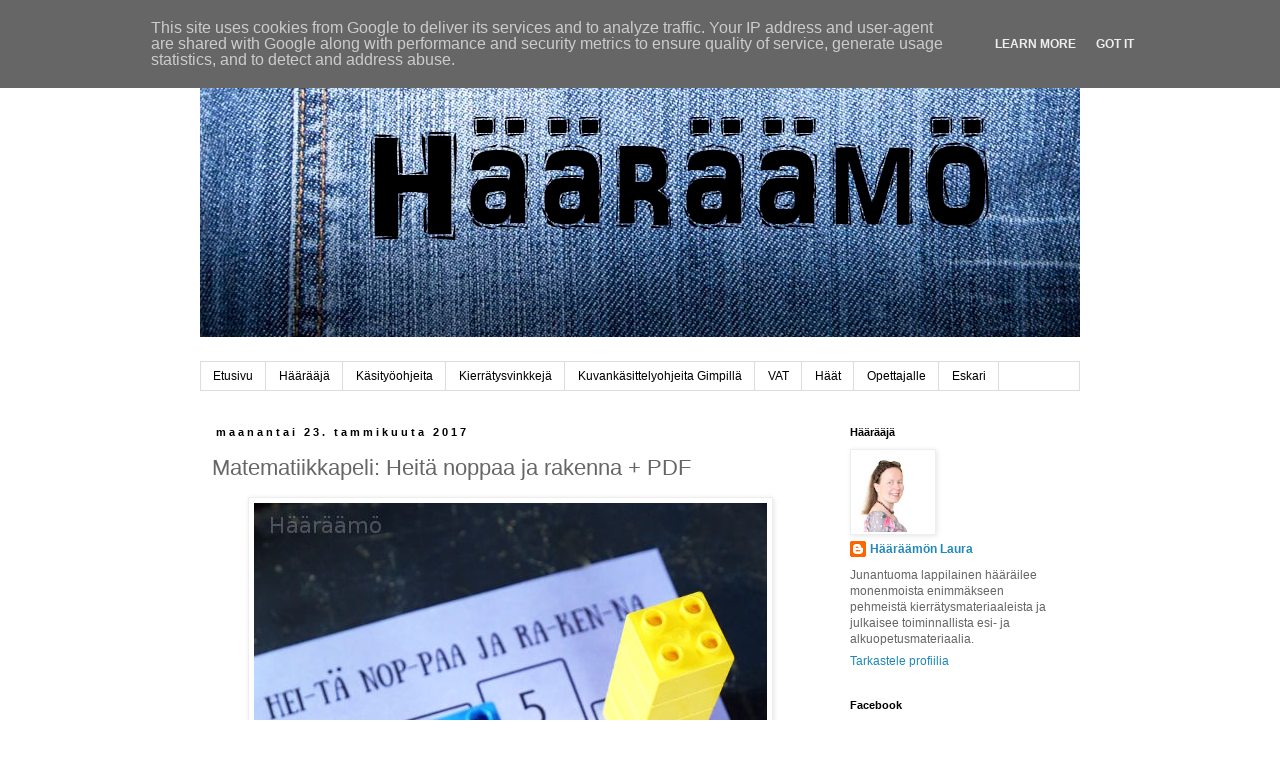

--- FILE ---
content_type: text/html; charset=UTF-8
request_url: https://www.haaraamo.fi/2017/01/noppapeli-heita-noppaa-ja-rakenna.html?showComment=1632483167160&m=0
body_size: 27378
content:
<!DOCTYPE html>
<html class='v2' dir='ltr' lang='fi'>
<head>
<link href='https://www.blogger.com/static/v1/widgets/335934321-css_bundle_v2.css' rel='stylesheet' type='text/css'/>
<meta content='width=1100' name='viewport'/>
<meta content='text/html; charset=UTF-8' http-equiv='Content-Type'/>
<meta content='blogger' name='generator'/>
<link href='https://www.haaraamo.fi/favicon.ico' rel='icon' type='image/x-icon'/>
<link href='https://www.haaraamo.fi/2017/01/noppapeli-heita-noppaa-ja-rakenna.html' rel='canonical'/>
<link rel="alternate" type="application/atom+xml" title="Hääräämö - Atom" href="https://www.haaraamo.fi/feeds/posts/default" />
<link rel="alternate" type="application/rss+xml" title="Hääräämö - RSS" href="https://www.haaraamo.fi/feeds/posts/default?alt=rss" />
<link rel="service.post" type="application/atom+xml" title="Hääräämö - Atom" href="https://www.blogger.com/feeds/7163377199000773295/posts/default" />

<link rel="alternate" type="application/atom+xml" title="Hääräämö - Atom" href="https://www.haaraamo.fi/feeds/1782553848345024/comments/default" />
<!--Can't find substitution for tag [blog.ieCssRetrofitLinks]-->
<link href='https://blogger.googleusercontent.com/img/b/R29vZ2xl/AVvXsEgeB5cUMpashMpF8l73MRv70LIqELd9Yp8-iyGoLs0-HC5JfzH9j0eTm0pT32e_kWEWoNY9aMZ6G_r31KbDS9b1FyrgN2rfxcVmb2dkm6A3hdWTsQz9PnZcdr57wC7lUj78SpvQwE5XNN4/s1600/Lukum%25C3%25A4%25C3%25A4r%25C3%25A4peli+Heit%25C3%25A4+noppaa+ja+rakenna+1+-+6+H%25C3%25A4%25C3%25A4r%25C3%25A4%25C3%25A4m%25C3%25B6.JPG' rel='image_src'/>
<meta content='Noppapeli, jossa harjoitellaan lukumäärän ja numeron vastaavuutta Legoilla rakentaen' name='description'/>
<meta content='https://www.haaraamo.fi/2017/01/noppapeli-heita-noppaa-ja-rakenna.html' property='og:url'/>
<meta content='Matematiikkapeli: Heitä noppaa ja rakenna + PDF' property='og:title'/>
<meta content='Noppapeli, jossa harjoitellaan lukumäärän ja numeron vastaavuutta Legoilla rakentaen' property='og:description'/>
<meta content='https://blogger.googleusercontent.com/img/b/R29vZ2xl/AVvXsEgeB5cUMpashMpF8l73MRv70LIqELd9Yp8-iyGoLs0-HC5JfzH9j0eTm0pT32e_kWEWoNY9aMZ6G_r31KbDS9b1FyrgN2rfxcVmb2dkm6A3hdWTsQz9PnZcdr57wC7lUj78SpvQwE5XNN4/w1200-h630-p-k-no-nu/Lukum%25C3%25A4%25C3%25A4r%25C3%25A4peli+Heit%25C3%25A4+noppaa+ja+rakenna+1+-+6+H%25C3%25A4%25C3%25A4r%25C3%25A4%25C3%25A4m%25C3%25B6.JPG' property='og:image'/>
<title>Hääräämö: Matematiikkapeli: Heitä noppaa ja rakenna + PDF</title>
<style id='page-skin-1' type='text/css'><!--
/*
-----------------------------------------------
Blogger Template Style
Name:     Simple
Designer: Blogger
URL:      www.blogger.com
----------------------------------------------- */
/* Content
----------------------------------------------- */
body {
font: normal normal 12px Verdana, Geneva, sans-serif;
color: #666666;
background: transparent none repeat scroll top left;
padding: 0 0 0 0;
}
html body .region-inner {
min-width: 0;
max-width: 100%;
width: auto;
}
h2 {
font-size: 22px;
}
a:link {
text-decoration:none;
color: #2288bb;
}
a:visited {
text-decoration:none;
color: #888888;
}
a:hover {
text-decoration:underline;
color: #33aaff;
}
.body-fauxcolumn-outer .fauxcolumn-inner {
background: transparent none repeat scroll top left;
_background-image: none;
}
.body-fauxcolumn-outer .cap-top {
position: absolute;
z-index: 1;
height: 400px;
width: 100%;
}
.body-fauxcolumn-outer .cap-top .cap-left {
width: 100%;
background: transparent none repeat-x scroll top left;
_background-image: none;
}
.content-outer {
-moz-box-shadow: 0 0 0 rgba(0, 0, 0, .15);
-webkit-box-shadow: 0 0 0 rgba(0, 0, 0, .15);
-goog-ms-box-shadow: 0 0 0 #333333;
box-shadow: 0 0 0 rgba(0, 0, 0, .15);
margin-bottom: 1px;
}
.content-inner {
padding: 10px 40px;
}
.content-inner {
background-color: #ffffff;
}
/* Header
----------------------------------------------- */
.header-outer {
background: transparent none repeat-x scroll 0 -400px;
_background-image: none;
}
.Header h1 {
font: normal normal 40px 'Courier New', Courier, FreeMono, monospace;
color: transparent;
text-shadow: 0 0 0 rgba(0, 0, 0, .2);
}
.Header h1 a {
color: transparent;
}
.Header .description {
font-size: 18px;
color: #000000;
}
.header-inner .Header .titlewrapper {
padding: 22px 0;
}
.header-inner .Header .descriptionwrapper {
padding: 0 0;
}
/* Tabs
----------------------------------------------- */
.tabs-inner .section:first-child {
border-top: 0 solid #dddddd;
}
.tabs-inner .section:first-child ul {
margin-top: -1px;
border-top: 1px solid #dddddd;
border-left: 1px solid #dddddd;
border-right: 1px solid #dddddd;
}
.tabs-inner .widget ul {
background: transparent none repeat-x scroll 0 -800px;
_background-image: none;
border-bottom: 1px solid #dddddd;
margin-top: 0;
margin-left: -30px;
margin-right: -30px;
}
.tabs-inner .widget li a {
display: inline-block;
padding: .6em 1em;
font: normal normal 12px Verdana, Geneva, sans-serif;
color: #000000;
border-left: 1px solid #ffffff;
border-right: 1px solid #dddddd;
}
.tabs-inner .widget li:first-child a {
border-left: none;
}
.tabs-inner .widget li.selected a, .tabs-inner .widget li a:hover {
color: #000000;
background-color: #eeeeee;
text-decoration: none;
}
/* Columns
----------------------------------------------- */
.main-outer {
border-top: 0 solid transparent;
}
.fauxcolumn-left-outer .fauxcolumn-inner {
border-right: 1px solid transparent;
}
.fauxcolumn-right-outer .fauxcolumn-inner {
border-left: 1px solid transparent;
}
/* Headings
----------------------------------------------- */
div.widget > h2,
div.widget h2.title {
margin: 0 0 1em 0;
font: normal bold 11px 'Trebuchet MS',Trebuchet,Verdana,sans-serif;
color: #000000;
}
/* Widgets
----------------------------------------------- */
.widget .zippy {
color: #999999;
text-shadow: 2px 2px 1px rgba(0, 0, 0, .1);
}
.widget .popular-posts ul {
list-style: none;
}
/* Posts
----------------------------------------------- */
h2.date-header {
font: normal bold 11px Arial, Tahoma, Helvetica, FreeSans, sans-serif;
}
.date-header span {
background-color: #ffffff;
color: #000000;
padding: 0.4em;
letter-spacing: 3px;
margin: inherit;
}
.main-inner {
padding-top: 35px;
padding-bottom: 65px;
}
.main-inner .column-center-inner {
padding: 0 0;
}
.main-inner .column-center-inner .section {
margin: 0 1em;
}
.post {
margin: 0 0 45px 0;
}
h3.post-title, .comments h4 {
font: normal normal 22px Verdana, Geneva, sans-serif;
margin: .75em 0 0;
}
.post-body {
font-size: 110%;
line-height: 1.4;
position: relative;
}
.post-body img, .post-body .tr-caption-container, .Profile img, .Image img,
.BlogList .item-thumbnail img {
padding: 2px;
background: #ffffff;
border: 1px solid #eeeeee;
-moz-box-shadow: 1px 1px 5px rgba(0, 0, 0, .1);
-webkit-box-shadow: 1px 1px 5px rgba(0, 0, 0, .1);
box-shadow: 1px 1px 5px rgba(0, 0, 0, .1);
}
.post-body img, .post-body .tr-caption-container {
padding: 5px;
}
.post-body .tr-caption-container {
color: #666666;
}
.post-body .tr-caption-container img {
padding: 0;
background: transparent;
border: none;
-moz-box-shadow: 0 0 0 rgba(0, 0, 0, .1);
-webkit-box-shadow: 0 0 0 rgba(0, 0, 0, .1);
box-shadow: 0 0 0 rgba(0, 0, 0, .1);
}
.post-header {
margin: 0 0 1.5em;
line-height: 1.6;
font-size: 90%;
}
.post-footer {
margin: 20px -2px 0;
padding: 5px 10px;
color: #666666;
background-color: #ffffff;
border-bottom: 1px solid #eeeeee;
line-height: 1.6;
font-size: 90%;
}
#comments .comment-author {
padding-top: 1.5em;
border-top: 1px solid transparent;
background-position: 0 1.5em;
}
#comments .comment-author:first-child {
padding-top: 0;
border-top: none;
}
.avatar-image-container {
margin: .2em 0 0;
}
#comments .avatar-image-container img {
border: 1px solid #eeeeee;
}
/* Comments
----------------------------------------------- */
.comments .comments-content .icon.blog-author {
background-repeat: no-repeat;
background-image: url([data-uri]);
}
.comments .comments-content .loadmore a {
border-top: 1px solid #999999;
border-bottom: 1px solid #999999;
}
.comments .comment-thread.inline-thread {
background-color: #ffffff;
}
.comments .continue {
border-top: 2px solid #999999;
}
/* Accents
---------------------------------------------- */
.section-columns td.columns-cell {
border-left: 1px solid transparent;
}
.blog-pager {
background: transparent url(//www.blogblog.com/1kt/simple/paging_dot.png) repeat-x scroll top center;
}
.blog-pager-older-link, .home-link,
.blog-pager-newer-link {
background-color: #ffffff;
padding: 5px;
}
.footer-outer {
border-top: 1px dashed #bbbbbb;
}
/* Mobile
----------------------------------------------- */
body.mobile  {
background-size: auto;
}
.mobile .body-fauxcolumn-outer {
background: transparent none repeat scroll top left;
}
.mobile .body-fauxcolumn-outer .cap-top {
background-size: 100% auto;
}
.mobile .content-outer {
-webkit-box-shadow: 0 0 3px rgba(0, 0, 0, .15);
box-shadow: 0 0 3px rgba(0, 0, 0, .15);
}
.mobile .tabs-inner .widget ul {
margin-left: 0;
margin-right: 0;
}
.mobile .post {
margin: 0;
}
.mobile .main-inner .column-center-inner .section {
margin: 0;
}
.mobile .date-header span {
padding: 0.1em 10px;
margin: 0 -10px;
}
.mobile h3.post-title {
margin: 0;
}
.mobile .blog-pager {
background: transparent none no-repeat scroll top center;
}
.mobile .footer-outer {
border-top: none;
}
.mobile .main-inner, .mobile .footer-inner {
background-color: #ffffff;
}
.mobile-index-contents {
color: #666666;
}
.mobile-link-button {
background-color: #2288bb;
}
.mobile-link-button a:link, .mobile-link-button a:visited {
color: #ffffff;
}
.mobile .tabs-inner .section:first-child {
border-top: none;
}
.mobile .tabs-inner .PageList .widget-content {
background-color: #eeeeee;
color: #000000;
border-top: 1px solid #dddddd;
border-bottom: 1px solid #dddddd;
}
.mobile .tabs-inner .PageList .widget-content .pagelist-arrow {
border-left: 1px solid #dddddd;
}

--></style>
<style id='template-skin-1' type='text/css'><!--
body {
min-width: 960px;
}
.content-outer, .content-fauxcolumn-outer, .region-inner {
min-width: 960px;
max-width: 960px;
_width: 960px;
}
.main-inner .columns {
padding-left: 0px;
padding-right: 260px;
}
.main-inner .fauxcolumn-center-outer {
left: 0px;
right: 260px;
/* IE6 does not respect left and right together */
_width: expression(this.parentNode.offsetWidth -
parseInt("0px") -
parseInt("260px") + 'px');
}
.main-inner .fauxcolumn-left-outer {
width: 0px;
}
.main-inner .fauxcolumn-right-outer {
width: 260px;
}
.main-inner .column-left-outer {
width: 0px;
right: 100%;
margin-left: -0px;
}
.main-inner .column-right-outer {
width: 260px;
margin-right: -260px;
}
#layout {
min-width: 0;
}
#layout .content-outer {
min-width: 0;
width: 800px;
}
#layout .region-inner {
min-width: 0;
width: auto;
}
body#layout div.add_widget {
padding: 8px;
}
body#layout div.add_widget a {
margin-left: 32px;
}
--></style>
<script type='text/javascript'>
        (function(i,s,o,g,r,a,m){i['GoogleAnalyticsObject']=r;i[r]=i[r]||function(){
        (i[r].q=i[r].q||[]).push(arguments)},i[r].l=1*new Date();a=s.createElement(o),
        m=s.getElementsByTagName(o)[0];a.async=1;a.src=g;m.parentNode.insertBefore(a,m)
        })(window,document,'script','https://www.google-analytics.com/analytics.js','ga');
        ga('create', 'UA-56407401-1', 'auto', 'blogger');
        ga('blogger.send', 'pageview');
      </script>
<link href='https://www.blogger.com/dyn-css/authorization.css?targetBlogID=7163377199000773295&amp;zx=c756d726-7846-4f1d-8364-dbad19f3561b' media='none' onload='if(media!=&#39;all&#39;)media=&#39;all&#39;' rel='stylesheet'/><noscript><link href='https://www.blogger.com/dyn-css/authorization.css?targetBlogID=7163377199000773295&amp;zx=c756d726-7846-4f1d-8364-dbad19f3561b' rel='stylesheet'/></noscript>
<meta name='google-adsense-platform-account' content='ca-host-pub-1556223355139109'/>
<meta name='google-adsense-platform-domain' content='blogspot.com'/>

<script type="text/javascript" language="javascript">
  // Supply ads personalization default for EEA readers
  // See https://www.blogger.com/go/adspersonalization
  adsbygoogle = window.adsbygoogle || [];
  if (typeof adsbygoogle.requestNonPersonalizedAds === 'undefined') {
    adsbygoogle.requestNonPersonalizedAds = 1;
  }
</script>


</head>
<body class='loading variant-simplysimple'>
<div class='navbar section' id='navbar' name='Navigointipalkki'><div class='widget Navbar' data-version='1' id='Navbar1'><script type="text/javascript">
    function setAttributeOnload(object, attribute, val) {
      if(window.addEventListener) {
        window.addEventListener('load',
          function(){ object[attribute] = val; }, false);
      } else {
        window.attachEvent('onload', function(){ object[attribute] = val; });
      }
    }
  </script>
<div id="navbar-iframe-container"></div>
<script type="text/javascript" src="https://apis.google.com/js/platform.js"></script>
<script type="text/javascript">
      gapi.load("gapi.iframes:gapi.iframes.style.bubble", function() {
        if (gapi.iframes && gapi.iframes.getContext) {
          gapi.iframes.getContext().openChild({
              url: 'https://www.blogger.com/navbar/7163377199000773295?po\x3d1782553848345024\x26origin\x3dhttps://www.haaraamo.fi',
              where: document.getElementById("navbar-iframe-container"),
              id: "navbar-iframe"
          });
        }
      });
    </script><script type="text/javascript">
(function() {
var script = document.createElement('script');
script.type = 'text/javascript';
script.src = '//pagead2.googlesyndication.com/pagead/js/google_top_exp.js';
var head = document.getElementsByTagName('head')[0];
if (head) {
head.appendChild(script);
}})();
</script>
</div></div>
<div class='body-fauxcolumns'>
<div class='fauxcolumn-outer body-fauxcolumn-outer'>
<div class='cap-top'>
<div class='cap-left'></div>
<div class='cap-right'></div>
</div>
<div class='fauxborder-left'>
<div class='fauxborder-right'></div>
<div class='fauxcolumn-inner'>
</div>
</div>
<div class='cap-bottom'>
<div class='cap-left'></div>
<div class='cap-right'></div>
</div>
</div>
</div>
<div class='content'>
<div class='content-fauxcolumns'>
<div class='fauxcolumn-outer content-fauxcolumn-outer'>
<div class='cap-top'>
<div class='cap-left'></div>
<div class='cap-right'></div>
</div>
<div class='fauxborder-left'>
<div class='fauxborder-right'></div>
<div class='fauxcolumn-inner'>
</div>
</div>
<div class='cap-bottom'>
<div class='cap-left'></div>
<div class='cap-right'></div>
</div>
</div>
</div>
<div class='content-outer'>
<div class='content-cap-top cap-top'>
<div class='cap-left'></div>
<div class='cap-right'></div>
</div>
<div class='fauxborder-left content-fauxborder-left'>
<div class='fauxborder-right content-fauxborder-right'></div>
<div class='content-inner'>
<header>
<div class='header-outer'>
<div class='header-cap-top cap-top'>
<div class='cap-left'></div>
<div class='cap-right'></div>
</div>
<div class='fauxborder-left header-fauxborder-left'>
<div class='fauxborder-right header-fauxborder-right'></div>
<div class='region-inner header-inner'>
<div class='header section' id='header' name='Otsikko'><div class='widget Header' data-version='1' id='Header1'>
<div id='header-inner'>
<a href='https://www.haaraamo.fi/?m=0' style='display: block'>
<img alt='Hääräämö' height='297px; ' id='Header1_headerimg' src='https://blogger.googleusercontent.com/img/b/R29vZ2xl/AVvXsEizPcimvBpCAC8CKQdIswQawu2xlXqzPywobs3LMdANuFdm8JuM4uFVOgvzhoTX_f-TL236dBQIMOheR_oy1WzL3rFNTCnbJB5Ex5MXWjisbyuj2D0m8QpTAoEbU1G5ucoFcZyvdfEUdqY/s880/Haaraamo+farkut.jpg' style='display: block' width='880px; '/>
</a>
<div class='descriptionwrapper'>
<p class='description'><span>
</span></p>
</div>
</div>
</div></div>
</div>
</div>
<div class='header-cap-bottom cap-bottom'>
<div class='cap-left'></div>
<div class='cap-right'></div>
</div>
</div>
</header>
<div class='tabs-outer'>
<div class='tabs-cap-top cap-top'>
<div class='cap-left'></div>
<div class='cap-right'></div>
</div>
<div class='fauxborder-left tabs-fauxborder-left'>
<div class='fauxborder-right tabs-fauxborder-right'></div>
<div class='region-inner tabs-inner'>
<div class='tabs section' id='crosscol' name='Kaikki sarakkeet'><div class='widget PageList' data-version='1' id='PageList1'>
<h2>Sivut</h2>
<div class='widget-content'>
<ul>
<li>
<a href='https://www.haaraamo.fi/?m=0'>Etusivu</a>
</li>
<li>
<a href='https://www.haaraamo.fi/p/haaraaja.html?m=0'>Häärääjä</a>
</li>
<li>
<a href='https://www.haaraamo.fi/p/kasityoohjeita.html?m=0'>Käsityöohjeita</a>
</li>
<li>
<a href='https://www.haaraamo.fi/p/kierratysvinkkeja.html?m=0'>Kierrätysvinkkejä</a>
</li>
<li>
<a href='https://www.haaraamo.fi/p/kuvankasittelyohjeita-gimpilla.html?m=0'>Kuvankäsittelyohjeita Gimpillä</a>
</li>
<li>
<a href='https://www.haaraamo.fi/p/vat.html?m=0'>VAT</a>
</li>
<li>
<a href='https://www.haaraamo.fi/p/h.html?m=0'>Häät</a>
</li>
<li>
<a href='https://www.haaraamo.fi/p/opettajalle.html?m=0'>Opettajalle</a>
</li>
<li>
<a href='https://www.haaraamo.fi/p/eskari.html?m=0'>Eskari</a>
</li>
</ul>
<div class='clear'></div>
</div>
</div></div>
<div class='tabs no-items section' id='crosscol-overflow' name='Cross-Column 2'></div>
</div>
</div>
<div class='tabs-cap-bottom cap-bottom'>
<div class='cap-left'></div>
<div class='cap-right'></div>
</div>
</div>
<div class='main-outer'>
<div class='main-cap-top cap-top'>
<div class='cap-left'></div>
<div class='cap-right'></div>
</div>
<div class='fauxborder-left main-fauxborder-left'>
<div class='fauxborder-right main-fauxborder-right'></div>
<div class='region-inner main-inner'>
<div class='columns fauxcolumns'>
<div class='fauxcolumn-outer fauxcolumn-center-outer'>
<div class='cap-top'>
<div class='cap-left'></div>
<div class='cap-right'></div>
</div>
<div class='fauxborder-left'>
<div class='fauxborder-right'></div>
<div class='fauxcolumn-inner'>
</div>
</div>
<div class='cap-bottom'>
<div class='cap-left'></div>
<div class='cap-right'></div>
</div>
</div>
<div class='fauxcolumn-outer fauxcolumn-left-outer'>
<div class='cap-top'>
<div class='cap-left'></div>
<div class='cap-right'></div>
</div>
<div class='fauxborder-left'>
<div class='fauxborder-right'></div>
<div class='fauxcolumn-inner'>
</div>
</div>
<div class='cap-bottom'>
<div class='cap-left'></div>
<div class='cap-right'></div>
</div>
</div>
<div class='fauxcolumn-outer fauxcolumn-right-outer'>
<div class='cap-top'>
<div class='cap-left'></div>
<div class='cap-right'></div>
</div>
<div class='fauxborder-left'>
<div class='fauxborder-right'></div>
<div class='fauxcolumn-inner'>
</div>
</div>
<div class='cap-bottom'>
<div class='cap-left'></div>
<div class='cap-right'></div>
</div>
</div>
<!-- corrects IE6 width calculation -->
<div class='columns-inner'>
<div class='column-center-outer'>
<div class='column-center-inner'>
<div class='main section' id='main' name='Ensisijainen'><div class='widget Blog' data-version='1' id='Blog1'>
<div class='blog-posts hfeed'>

          <div class="date-outer">
        
<h2 class='date-header'><span>maanantai 23. tammikuuta 2017</span></h2>

          <div class="date-posts">
        
<div class='post-outer'>
<div class='post hentry uncustomized-post-template' itemprop='blogPost' itemscope='itemscope' itemtype='http://schema.org/BlogPosting'>
<meta content='https://blogger.googleusercontent.com/img/b/R29vZ2xl/AVvXsEgeB5cUMpashMpF8l73MRv70LIqELd9Yp8-iyGoLs0-HC5JfzH9j0eTm0pT32e_kWEWoNY9aMZ6G_r31KbDS9b1FyrgN2rfxcVmb2dkm6A3hdWTsQz9PnZcdr57wC7lUj78SpvQwE5XNN4/s1600/Lukum%25C3%25A4%25C3%25A4r%25C3%25A4peli+Heit%25C3%25A4+noppaa+ja+rakenna+1+-+6+H%25C3%25A4%25C3%25A4r%25C3%25A4%25C3%25A4m%25C3%25B6.JPG' itemprop='image_url'/>
<meta content='7163377199000773295' itemprop='blogId'/>
<meta content='1782553848345024' itemprop='postId'/>
<a name='1782553848345024'></a>
<h3 class='post-title entry-title' itemprop='name'>
Matematiikkapeli: Heitä noppaa ja rakenna + PDF
</h3>
<div class='post-header'>
<div class='post-header-line-1'></div>
</div>
<div class='post-body entry-content' id='post-body-1782553848345024' itemprop='articleBody'>
<div class="separator" style="clear: both; text-align: center;">
<span style="font-family: verdana; margin-left: 1em; margin-right: 1em;"><img alt="Matematiikkapeli: Heitä noppaa ja rakenna" border="0" src="https://blogger.googleusercontent.com/img/b/R29vZ2xl/AVvXsEgeB5cUMpashMpF8l73MRv70LIqELd9Yp8-iyGoLs0-HC5JfzH9j0eTm0pT32e_kWEWoNY9aMZ6G_r31KbDS9b1FyrgN2rfxcVmb2dkm6A3hdWTsQz9PnZcdr57wC7lUj78SpvQwE5XNN4/s1600/Lukum%25C3%25A4%25C3%25A4r%25C3%25A4peli+Heit%25C3%25A4+noppaa+ja+rakenna+1+-+6+H%25C3%25A4%25C3%25A4r%25C3%25A4%25C3%25A4m%25C3%25B6.JPG" title="" /></span></div>
<span style="font-family: verdana;"><span face="&quot;verdana&quot; , sans-serif"><span face="&quot;verdana&quot; , sans-serif"><br /></span>
</span><br />
</span><div align="LEFT" class="kehyksen-sisältö">
<span style="font-family: verdana;"><span face="&quot;arial&quot; , sans-serif"><span face="&quot;verdana&quot; , sans-serif"><span style="font-size: large;">Yllä olevassa Heitä noppaa ja rakenna</span> -pelissä harjoitellaan numerohahmoja sekä lukumäärän ja numeron vastaavuutta. Alemmassa kuvassa näkyy yhteenlaskupeli.</span></span></span></div><div align="LEFT" class="kehyksen-sisältö"><ul><li><span style="font-family: verdana;">Vilkaise myös <a href="https://www.haaraamo.fi/2021/08/eskarimatikka-heita-noppaa-ja-rakenna-pelin-lukumaaraversio-pdf.html" target="_blank">pelin lukumääräversio</a>.</span></li></ul><span style="font-family: verdana;">
<span face="&quot;verdana&quot; , sans-serif"><span face="&quot;arial&quot; , sans-serif"><span style="font-size: 11pt;"><br /></span></span>
</span><br />
</span><h3 style="text-align: center;">
<span face="&quot;arial&quot; , sans-serif"><span style="font-family: verdana; font-size: x-large; font-weight: normal;">Peliohje: Heitä noppaa ja rakenna</span></span></h3>
<div style="text-align: center;">
<span face="&quot;arial&quot; , sans-serif"><span style="font-family: verdana; font-size: 11pt;"><br /></span></span></div>
<span style="font-family: verdana;"><span face="&quot;arial&quot; , sans-serif"><span face="&quot;verdana&quot; , sans-serif" style="font-size: 11pt;">Heitä
yhtä tai kahta noppaa vuorotellen parisi kanssa (ylemmässä kuvassa on yhden nopan peli, alemmassa kahden). Rakenna Legoista
tai Multilink-palikoista torni, jossa on silmäluvun verran palikoita.
Laita torni ruutuun, jossa on tornin palikoiden lukumäärää
vastaava luku. Jos ruutu ei ole vapaa, vuoro siirtyy parillesi.&nbsp;</span></span><br />
<span face="&quot;verdana&quot; , sans-serif"><span face="&quot;arial&quot; , sans-serif"><span style="font-size: 11pt;"><br /></span></span>
</span><br />
<span face="&quot;verdana&quot; , sans-serif"><span face="&quot;arial&quot; , sans-serif"><span face="&quot;verdana&quot; , sans-serif" style="font-size: 11pt;">Jos haluatte kilpailla, käytä rakentamiseen erivärisiä palikoita kuin parisi. Pelin lopuksi voitte laskea, kumpi sai rakennettua enemmän torneja.</span></span></span><br />
<span face="&quot;verdana&quot; , sans-serif"><span face="&quot;verdana&quot; , sans-serif"><br /></span>
<span face="&quot;verdana&quot; , sans-serif"><span face="&quot;arial&quot; , sans-serif"><span style="font-size: 11pt;"><br /></span></span>
</span></span><br />
</span><div class="separator" style="clear: both; text-align: center;">
<a href="https://blogger.googleusercontent.com/img/b/R29vZ2xl/AVvXsEh0JC7kmo-xCF2X4IZQiHEyLBv4R2Qw_aOJ52UIrckmAXMRauJ3OwzknQhTfVlU7v5en5orjg6M4b1oC_H_yN5k4eBEKZe76bkayyNDf7OAU_xPiemUKLErdBKLg8pQXBnwTv6AI8EIo-g/s1600/Lukum%25C3%25A4%25C3%25A4r%25C3%25A4peli+Heit%25C3%25A4+noppaa+ja+rakenna+1+-+12+H%25C3%25A4%25C3%25A4r%25C3%25A4%25C3%25A4m%25C3%25B6.JPG" style="margin-left: 1em; margin-right: 1em;"><span style="font-family: verdana;"><img alt="Matematiikkapeli Heitä noppaa ja rakenna" border="0" src="https://blogger.googleusercontent.com/img/b/R29vZ2xl/AVvXsEh0JC7kmo-xCF2X4IZQiHEyLBv4R2Qw_aOJ52UIrckmAXMRauJ3OwzknQhTfVlU7v5en5orjg6M4b1oC_H_yN5k4eBEKZe76bkayyNDf7OAU_xPiemUKLErdBKLg8pQXBnwTv6AI8EIo-g/s1600/Lukum%25C3%25A4%25C3%25A4r%25C3%25A4peli+Heit%25C3%25A4+noppaa+ja+rakenna+1+-+12+H%25C3%25A4%25C3%25A4r%25C3%25A4%25C3%25A4m%25C3%25B6.JPG" title="" /></span></a></div>
<span style="font-family: verdana;"><span face="&quot;verdana&quot; , sans-serif"><span face="&quot;arial&quot; , sans-serif"><br /></span>
<span face="Verdana, sans-serif"><br /></span></span></span></div><div align="LEFT" class="kehyksen-sisältö"><span style="font-family: verdana;"><span face="&quot;verdana&quot; , sans-serif"><span face="Verdana, sans-serif">Tämä noppapeli sopii hyvin myös matematiikan pistetyöskentelyyn, esim. <a href="http://www.haaraamo.fi/2016/03/eskarin-matikkamaa.html" target="_blank"><span style="font-size: medium;">eskarin matikkamaahan (klik)</span></a>.</span></span><br />
<span face="&quot;verdana&quot; , sans-serif"><span face="&quot;verdana&quot; , sans-serif"><span face="&quot;arial&quot; , sans-serif"><br /></span></span>
<span face="&quot;verdana&quot; , sans-serif"><span face="&quot;arial&quot; , sans-serif">Olen nähnyt tämän tyylisiä pelejä englanninkielisissä blogeissa. Tein suomenkieliset versiot peleistä.</span></span></span><br />
<span face="&quot;verdana&quot; , sans-serif" style="font-size: large;"><br /></span>
<br />
</span><h3>
<span style="font-family: verdana; font-size: x-large; font-weight: normal;"><span face="&quot;verdana&quot; , sans-serif">Tulosta</span><span face="&quot;verdana&quot; , sans-serif"> pelipohjat PDF:nä:</span></span></h3>
<div>
<ul>
<li><span style="font-family: verdana;"><a href="http://bit.ly/noppapeli1" target="_blank">yhden nopan peli</a><span face="&quot;verdana&quot; , sans-serif">&nbsp;(lukumäärän ja numeron vastaavuus)</span></span></li>
<li><span style="font-family: verdana;"><a href="http://bit.ly/noppapeli2" target="_blank">kahden nopan peli</a><span face="&quot;verdana&quot; , sans-serif">&nbsp;(yhteenlasku)</span></span></li>
</ul>
</div>
<div><span style="font-family: verdana;"><span face="&quot;arial&quot; , sans-serif"><span face="&quot;verdana&quot; , sans-serif" style="font-size: 11pt;"><span style="color: red;"><br /></span></span></span></span></div><div>
<span style="font-family: verdana;"><span face="&quot;arial&quot; , sans-serif"><span face="&quot;verdana&quot; , sans-serif" style="font-size: 11pt;"><span style="color: red;">EDIT:</span> Olen saanut yhteydenottoja toimimattomista linkeistä. Toimisivatkohan nämä:</span></span></span></div><div><ul><li><span style="font-family: verdana;"><span face="&quot;arial&quot; , sans-serif"><span face="&quot;verdana&quot; , sans-serif" style="font-size: 11pt;"><a href="https://bit.ly/heitanoppaajarakenna1" target="_blank">yhden nopan peli</a>&nbsp;</span></span></span></li><li><span style="font-family: verdana;"><span face="&quot;arial&quot; , sans-serif"><span face="&quot;verdana&quot; , sans-serif" style="font-size: 11pt;"><a href="https://bit.ly/heitanoppaajarakenna2" target="_blank">kahden nopan peli</a>&nbsp;</span></span></span></li></ul></div><div><span style="font-family: verdana;"><span face="&quot;arial&quot; , sans-serif"><span face="&quot;verdana&quot; , sans-serif" style="font-size: 11pt;"><br /></span></span></span></div><div><span style="font-family: verdana;"><span face="&quot;arial&quot; , sans-serif"><span face="&quot;verdana&quot; , sans-serif" style="font-size: 11pt;"><span style="color: red;">EDIT 2:</span> Latasin Hääräämön suosituimpia <a href="https://www.freeed.com/users/10989?tabs=ideas" target="_blank">eskarimateriaaleja Freeediin. Sieltä voit tulostaa myös Heitä noppaa -pelejä.</a> Freeed vaatii kirjautumisen. Sieltä löytyy paljon opetusmateriaalia pienellä rahalla ja myös veloituksetta.<br /></span></span>
<span face="&quot;arial&quot; , sans-serif"><span face="&quot;verdana&quot; , sans-serif" style="font-size: 11pt;"><br /></span></span>
<br />
</span><h3>
<span face="&quot;arial&quot; , sans-serif"><span style="font-family: verdana; font-size: x-large; font-weight: normal;">Tutustu myös muihin matematiikkapeleihin:</span></span></h3>
<span style="font-family: verdana;"><span face="&quot;verdana&quot; , sans-serif" style="font-size: large;"></span><br />
</span><ul>
<li><span style="font-family: verdana;"><a href="http://www.haaraamo.fi/2017/10/matematiikkapeli-heita-noppaa-ja-varita-pdf.html" style="font-size: 11pt;" target="_blank"><span style="font-size: x-large;">Mökkipelin</span></a><a href="http://www.haaraamo.fi/2017/10/matematiikkapeli-heita-noppaa-ja-varita-pdf.html" style="font-size: 11pt;" target="_blank">&nbsp;</a><a href="http://www.haaraamo.fi/2017/10/matematiikkapeli-heita-noppaa-ja-varita-pdf.html" style="font-size: 11pt;" target="_blank">idealla pelattavat värityspelit löytyvät täältä (klik)</a><span style="font-size: 11pt;">. Niissä harjoitellaan samoja asioita kuin Heitä noppaa ja rakenna -peleissä.</span></span></li>
<li><span style="font-family: verdana;">Tulosta&nbsp;<a href="https://www.haaraamo.fi/2018/05/yhteenlaskumatopeli-eli-hajotelmaruudukko-pdf.html" target="_blank"><span style="font-size: x-large;">yhteenlaskumatopeli</span><span style="font-size: 11pt;">&nbsp;</span>täältä (klik)</a>. Siinä treenataan yhteenlaskuja ja hajotelmia.</span></li>
</ul>
<div>
<ul>
<li><span style="font-family: verdana;"><a href="https://www.haaraamo.fi/2019/09/noppabingo-lukumaarien-1-6-harjoitteluun-pdf.html" target="_blank"><span style="font-size: x-large;">Noppabingossa</span> (klik)</a> harjoitellaan lukumääriä.</span></li>
</ul>
</div>
<span style="font-family: verdana;"><br /></span></div>
<div>
<div style="text-align: center;">
<span style="font-family: verdana;"><span face="&quot;verdana&quot; , sans-serif"><br /></span>
<br />
</span><div class="separator" style="clear: both; text-align: center;">
<a href="https://blogger.googleusercontent.com/img/b/R29vZ2xl/AVvXsEgyBtc16Z6HSzkKk4niTvNO4UmInrGzRO8fp9u31LVF8KapM95PrqUWbAkny_ErlPdCwJwRref37GV9m8ddMwfNjxAApgfhwHdSFyfLyYEt4_s6RIXJgmZhILvPgUg9HZxZvP89_CSEg3I/s1600/Heita+noppaa+ja+rakenna+Matematiikkapeli+Haaraamo.jpg" style="margin-left: 1em; margin-right: 1em;"><span style="font-family: verdana;"><img alt="Matematiikkapeli Heitä noppaa ja rakenna" border="0" data-original-height="1600" data-original-width="640" height="640" src="https://blogger.googleusercontent.com/img/b/R29vZ2xl/AVvXsEgyBtc16Z6HSzkKk4niTvNO4UmInrGzRO8fp9u31LVF8KapM95PrqUWbAkny_ErlPdCwJwRref37GV9m8ddMwfNjxAApgfhwHdSFyfLyYEt4_s6RIXJgmZhILvPgUg9HZxZvP89_CSEg3I/s640/Heita+noppaa+ja+rakenna+Matematiikkapeli+Haaraamo.jpg" title="" width="256" /></span></a></div>
<span style="font-family: verdana;"><span face="&quot;verdana&quot; , sans-serif"><br /></span>
<span face="&quot;verdana&quot; , sans-serif"><br /></span></span></div>
<div style="text-align: center;">
<span style="font-family: verdana;">Lisää toiminnallisia opetusideoita löydät</span></div>
<div style="text-align: center;">
<span style="font-family: verdana;"><a href="https://fi.pinterest.com/lauramaaria/esi-ja-alkuopetus/" target="_blank">esi- ja alkuopetuksen taulustani Pinterestistä</a>.</span></div>
</div>
</div>
<div style='clear: both;'></div>
</div>
<div class='post-footer'>
<div class='post-footer-line post-footer-line-1'>
<span class='post-author vcard'>
Lähettänyt
<span class='fn' itemprop='author' itemscope='itemscope' itemtype='http://schema.org/Person'>
<meta content='https://www.blogger.com/profile/00772331142302189724' itemprop='url'/>
<a class='g-profile' href='https://www.blogger.com/profile/00772331142302189724' rel='author' title='author profile'>
<span itemprop='name'>Hääräämön Laura</span>
</a>
</span>
</span>
<span class='post-timestamp'>
klo
<meta content='https://www.haaraamo.fi/2017/01/noppapeli-heita-noppaa-ja-rakenna.html' itemprop='url'/>
<a class='timestamp-link' href='https://www.haaraamo.fi/2017/01/noppapeli-heita-noppaa-ja-rakenna.html?m=0' rel='bookmark' title='permanent link'><abbr class='published' itemprop='datePublished' title='2017-01-23T17:24:00+02:00'>17:24</abbr></a>
</span>
<span class='post-comment-link'>
</span>
<span class='post-icons'>
<span class='item-control blog-admin pid-72963835'>
<a href='https://www.blogger.com/post-edit.g?blogID=7163377199000773295&postID=1782553848345024&from=pencil' title='Muokkaa tekstiä'>
<img alt='' class='icon-action' height='18' src='https://resources.blogblog.com/img/icon18_edit_allbkg.gif' width='18'/>
</a>
</span>
</span>
<div class='post-share-buttons goog-inline-block'>
<a class='goog-inline-block share-button sb-email' href='https://www.blogger.com/share-post.g?blogID=7163377199000773295&postID=1782553848345024&target=email' target='_blank' title='Kohteen lähettäminen sähköpostitse'><span class='share-button-link-text'>Kohteen lähettäminen sähköpostitse</span></a><a class='goog-inline-block share-button sb-blog' href='https://www.blogger.com/share-post.g?blogID=7163377199000773295&postID=1782553848345024&target=blog' onclick='window.open(this.href, "_blank", "height=270,width=475"); return false;' target='_blank' title='Bloggaa tästä!'><span class='share-button-link-text'>Bloggaa tästä!</span></a><a class='goog-inline-block share-button sb-twitter' href='https://www.blogger.com/share-post.g?blogID=7163377199000773295&postID=1782553848345024&target=twitter' target='_blank' title='Jaa X:ssä'><span class='share-button-link-text'>Jaa X:ssä</span></a><a class='goog-inline-block share-button sb-facebook' href='https://www.blogger.com/share-post.g?blogID=7163377199000773295&postID=1782553848345024&target=facebook' onclick='window.open(this.href, "_blank", "height=430,width=640"); return false;' target='_blank' title='Jaa Facebookiin'><span class='share-button-link-text'>Jaa Facebookiin</span></a><a class='goog-inline-block share-button sb-pinterest' href='https://www.blogger.com/share-post.g?blogID=7163377199000773295&postID=1782553848345024&target=pinterest' target='_blank' title='Jaa Pinterestiin'><span class='share-button-link-text'>Jaa Pinterestiin</span></a>
</div>
</div>
<div class='post-footer-line post-footer-line-2'>
<span class='post-labels'>
Tunnisteet:
<a href='https://www.haaraamo.fi/search/label/Esiopetus?m=0' rel='tag'>Esiopetus</a>,
<a href='https://www.haaraamo.fi/search/label/Lapset?m=0' rel='tag'>Lapset</a>,
<a href='https://www.haaraamo.fi/search/label/Lego?m=0' rel='tag'>Lego</a>,
<a href='https://www.haaraamo.fi/search/label/Matematiikka?m=0' rel='tag'>Matematiikka</a>
</span>
</div>
<div class='post-footer-line post-footer-line-3'>
<span class='post-location'>
</span>
</div>
</div>
</div>
<div class='comments' id='comments'>
<a name='comments'></a>
<h4>15 kommenttia:</h4>
<div id='Blog1_comments-block-wrapper'>
<dl class='avatar-comment-indent' id='comments-block'>
<dt class='comment-author ' id='c8008583415717387230'>
<a name='c8008583415717387230'></a>
<div class="avatar-image-container vcard"><span dir="ltr"><a href="https://www.blogger.com/profile/03855825287419615300" target="" rel="nofollow" onclick="" class="avatar-hovercard" id="av-8008583415717387230-03855825287419615300"><img src="https://resources.blogblog.com/img/blank.gif" width="35" height="35" class="delayLoad" style="display: none;" longdesc="//blogger.googleusercontent.com/img/b/R29vZ2xl/AVvXsEgH5cSzde-gEh8UodRy5gvTEVw2p1_Q7d8uZXy_kI7oZx-ZBHFnyUxldPXvzY7uH1J1gTtwyMY-x-UykCxu8bL0OPeHXGqPpDGt-OflV0PJ4B0W_8JULul_WpwZgodFmQc/s45-c/Hensku_profiili.JPG" alt="" title="Hensku - Syd&auml;mellist&auml;">

<noscript><img src="//blogger.googleusercontent.com/img/b/R29vZ2xl/AVvXsEgH5cSzde-gEh8UodRy5gvTEVw2p1_Q7d8uZXy_kI7oZx-ZBHFnyUxldPXvzY7uH1J1gTtwyMY-x-UykCxu8bL0OPeHXGqPpDGt-OflV0PJ4B0W_8JULul_WpwZgodFmQc/s45-c/Hensku_profiili.JPG" width="35" height="35" class="photo" alt=""></noscript></a></span></div>
<a href='https://www.blogger.com/profile/03855825287419615300' rel='nofollow'>Hensku - Sydämellistä</a>
kirjoitti...
</dt>
<dd class='comment-body' id='Blog1_cmt-8008583415717387230'>
<p>
Vau! Tuli tulostettua, ja varmasti menee kokeiluun viisivuotiaan kanssa :)
</p>
</dd>
<dd class='comment-footer'>
<span class='comment-timestamp'>
<a href='https://www.haaraamo.fi/2017/01/noppapeli-heita-noppaa-ja-rakenna.html?showComment=1485198844050&m=0#c8008583415717387230' title='comment permalink'>
23. tammikuuta 2017 klo 21.14
</a>
<span class='item-control blog-admin pid-2047820857'>
<a class='comment-delete' href='https://www.blogger.com/comment/delete/7163377199000773295/8008583415717387230' title='Poista kommentti'>
<img src='https://resources.blogblog.com/img/icon_delete13.gif'/>
</a>
</span>
</span>
</dd>
<dt class='comment-author blog-author' id='c186890473168181476'>
<a name='c186890473168181476'></a>
<div class="avatar-image-container vcard"><span dir="ltr"><a href="https://www.blogger.com/profile/00772331142302189724" target="" rel="nofollow" onclick="" class="avatar-hovercard" id="av-186890473168181476-00772331142302189724"><img src="https://resources.blogblog.com/img/blank.gif" width="35" height="35" class="delayLoad" style="display: none;" longdesc="//4.bp.blogspot.com/-UuObnz1lmtI/ZUcp9WI9hfI/AAAAAAAANMc/pAlx1MoOaNYf7xViKwqf2DcDQKGzdK4IACK4BGAYYCw/s35/Laura%252BLantto%252BOmakuva%252B2016_r.jpg" alt="" title="H&auml;&auml;r&auml;&auml;m&ouml;n Laura">

<noscript><img src="//4.bp.blogspot.com/-UuObnz1lmtI/ZUcp9WI9hfI/AAAAAAAANMc/pAlx1MoOaNYf7xViKwqf2DcDQKGzdK4IACK4BGAYYCw/s35/Laura%252BLantto%252BOmakuva%252B2016_r.jpg" width="35" height="35" class="photo" alt=""></noscript></a></span></div>
<a href='https://www.blogger.com/profile/00772331142302189724' rel='nofollow'>Hääräämön Laura</a>
kirjoitti...
</dt>
<dd class='comment-body' id='Blog1_cmt-186890473168181476'>
<p>
Mukava kuulla Hensku! Hyviä pelihetkiä! :)
</p>
</dd>
<dd class='comment-footer'>
<span class='comment-timestamp'>
<a href='https://www.haaraamo.fi/2017/01/noppapeli-heita-noppaa-ja-rakenna.html?showComment=1485199540556&m=0#c186890473168181476' title='comment permalink'>
23. tammikuuta 2017 klo 21.25
</a>
<span class='item-control blog-admin pid-72963835'>
<a class='comment-delete' href='https://www.blogger.com/comment/delete/7163377199000773295/186890473168181476' title='Poista kommentti'>
<img src='https://resources.blogblog.com/img/icon_delete13.gif'/>
</a>
</span>
</span>
</dd>
<dt class='comment-author ' id='c4996844996095855325'>
<a name='c4996844996095855325'></a>
<div class="avatar-image-container vcard"><span dir="ltr"><a href="https://www.blogger.com/profile/18371774332707578269" target="" rel="nofollow" onclick="" class="avatar-hovercard" id="av-4996844996095855325-18371774332707578269"><img src="https://resources.blogblog.com/img/blank.gif" width="35" height="35" class="delayLoad" style="display: none;" longdesc="//blogger.googleusercontent.com/img/b/R29vZ2xl/AVvXsEhCwl1GrP-5vsY8gdmxmcG67P4aYCtP5MOCwzN0wzlslDXv8JCC7OXSyqgEEzdXP1-RwFklM82szk5_p81FtZVHJkFPZc0NiImhZk-QPnr1Z-QtfjoD2nIxfIaw5SC5sU0/s45-c/_MG_5853.jpg" alt="" title="Kati">

<noscript><img src="//blogger.googleusercontent.com/img/b/R29vZ2xl/AVvXsEhCwl1GrP-5vsY8gdmxmcG67P4aYCtP5MOCwzN0wzlslDXv8JCC7OXSyqgEEzdXP1-RwFklM82szk5_p81FtZVHJkFPZc0NiImhZk-QPnr1Z-QtfjoD2nIxfIaw5SC5sU0/s45-c/_MG_5853.jpg" width="35" height="35" class="photo" alt=""></noscript></a></span></div>
<a href='https://www.blogger.com/profile/18371774332707578269' rel='nofollow'>Kati</a>
kirjoitti...
</dt>
<dd class='comment-body' id='Blog1_cmt-4996844996095855325'>
<p>
Loistava peli-idea! 
</p>
</dd>
<dd class='comment-footer'>
<span class='comment-timestamp'>
<a href='https://www.haaraamo.fi/2017/01/noppapeli-heita-noppaa-ja-rakenna.html?showComment=1485270068855&m=0#c4996844996095855325' title='comment permalink'>
24. tammikuuta 2017 klo 17.01
</a>
<span class='item-control blog-admin pid-894240624'>
<a class='comment-delete' href='https://www.blogger.com/comment/delete/7163377199000773295/4996844996095855325' title='Poista kommentti'>
<img src='https://resources.blogblog.com/img/icon_delete13.gif'/>
</a>
</span>
</span>
</dd>
<dt class='comment-author blog-author' id='c7425099614517630700'>
<a name='c7425099614517630700'></a>
<div class="avatar-image-container vcard"><span dir="ltr"><a href="https://www.blogger.com/profile/00772331142302189724" target="" rel="nofollow" onclick="" class="avatar-hovercard" id="av-7425099614517630700-00772331142302189724"><img src="https://resources.blogblog.com/img/blank.gif" width="35" height="35" class="delayLoad" style="display: none;" longdesc="//4.bp.blogspot.com/-UuObnz1lmtI/ZUcp9WI9hfI/AAAAAAAANMc/pAlx1MoOaNYf7xViKwqf2DcDQKGzdK4IACK4BGAYYCw/s35/Laura%252BLantto%252BOmakuva%252B2016_r.jpg" alt="" title="H&auml;&auml;r&auml;&auml;m&ouml;n Laura">

<noscript><img src="//4.bp.blogspot.com/-UuObnz1lmtI/ZUcp9WI9hfI/AAAAAAAANMc/pAlx1MoOaNYf7xViKwqf2DcDQKGzdK4IACK4BGAYYCw/s35/Laura%252BLantto%252BOmakuva%252B2016_r.jpg" width="35" height="35" class="photo" alt=""></noscript></a></span></div>
<a href='https://www.blogger.com/profile/00772331142302189724' rel='nofollow'>Hääräämön Laura</a>
kirjoitti...
</dt>
<dd class='comment-body' id='Blog1_cmt-7425099614517630700'>
<p>
Kiitos Kati! Idea ei ole omani, mutta en ollut nähnyt näitä suomeksi, niin tein suomenkieliset versiot.
</p>
</dd>
<dd class='comment-footer'>
<span class='comment-timestamp'>
<a href='https://www.haaraamo.fi/2017/01/noppapeli-heita-noppaa-ja-rakenna.html?showComment=1485332260079&m=0#c7425099614517630700' title='comment permalink'>
25. tammikuuta 2017 klo 10.17
</a>
<span class='item-control blog-admin pid-72963835'>
<a class='comment-delete' href='https://www.blogger.com/comment/delete/7163377199000773295/7425099614517630700' title='Poista kommentti'>
<img src='https://resources.blogblog.com/img/icon_delete13.gif'/>
</a>
</span>
</span>
</dd>
<dt class='comment-author ' id='c5283250077174095992'>
<a name='c5283250077174095992'></a>
<div class="avatar-image-container vcard"><span dir="ltr"><a href="https://www.blogger.com/profile/10687491553519319348" target="" rel="nofollow" onclick="" class="avatar-hovercard" id="av-5283250077174095992-10687491553519319348"><img src="https://resources.blogblog.com/img/blank.gif" width="35" height="35" class="delayLoad" style="display: none;" longdesc="//blogger.googleusercontent.com/img/b/R29vZ2xl/AVvXsEh6OXR1IlsCakk5ovyCXoPl7J8DUV6AnPdRT0h2a98cRpGNEgtjhOYxC6ugPN0GTp6xp5wuFP8y3g_IwQgAZZ0iB73yjhtlr-fKe5QulZIeAR1qCUXNLup_toHfoAzGeA/s45-c/C__Data_Users_DefApps_AppData_INTERNETEXPLORER_Temp_Saved+Images_hannami.png" alt="" title="Hanna Mi">

<noscript><img src="//blogger.googleusercontent.com/img/b/R29vZ2xl/AVvXsEh6OXR1IlsCakk5ovyCXoPl7J8DUV6AnPdRT0h2a98cRpGNEgtjhOYxC6ugPN0GTp6xp5wuFP8y3g_IwQgAZZ0iB73yjhtlr-fKe5QulZIeAR1qCUXNLup_toHfoAzGeA/s45-c/C__Data_Users_DefApps_AppData_INTERNETEXPLORER_Temp_Saved+Images_hannami.png" width="35" height="35" class="photo" alt=""></noscript></a></span></div>
<a href='https://www.blogger.com/profile/10687491553519319348' rel='nofollow'>Hanna Mi</a>
kirjoitti...
</dt>
<dd class='comment-body' id='Blog1_cmt-5283250077174095992'>
<p>
Tämä on tosi hauska idea! Tätähän voi pelata vähän isompienkin kanssa vähän muunnellen. Myöhästyneet onnittelut kuusi vuotiaalle blogille! Sinun blogisi oli ensimmäinen, jonne kommentoin jotain. Ja kyllä se kovasti jännitti, miten noin suosittu blogin pitäjä vastaa :D. Tänne sinun blogiisi on aina ilo tulla, kiitoksia kaikista vinkeistä, joita olet jakanut meille muille. Olen otettu, että tykkäät blogistani.
</p>
</dd>
<dd class='comment-footer'>
<span class='comment-timestamp'>
<a href='https://www.haaraamo.fi/2017/01/noppapeli-heita-noppaa-ja-rakenna.html?showComment=1485767563203&m=0#c5283250077174095992' title='comment permalink'>
30. tammikuuta 2017 klo 11.12
</a>
<span class='item-control blog-admin pid-913513744'>
<a class='comment-delete' href='https://www.blogger.com/comment/delete/7163377199000773295/5283250077174095992' title='Poista kommentti'>
<img src='https://resources.blogblog.com/img/icon_delete13.gif'/>
</a>
</span>
</span>
</dd>
<dt class='comment-author blog-author' id='c1880592699218000294'>
<a name='c1880592699218000294'></a>
<div class="avatar-image-container vcard"><span dir="ltr"><a href="https://www.blogger.com/profile/00772331142302189724" target="" rel="nofollow" onclick="" class="avatar-hovercard" id="av-1880592699218000294-00772331142302189724"><img src="https://resources.blogblog.com/img/blank.gif" width="35" height="35" class="delayLoad" style="display: none;" longdesc="//4.bp.blogspot.com/-UuObnz1lmtI/ZUcp9WI9hfI/AAAAAAAANMc/pAlx1MoOaNYf7xViKwqf2DcDQKGzdK4IACK4BGAYYCw/s35/Laura%252BLantto%252BOmakuva%252B2016_r.jpg" alt="" title="H&auml;&auml;r&auml;&auml;m&ouml;n Laura">

<noscript><img src="//4.bp.blogspot.com/-UuObnz1lmtI/ZUcp9WI9hfI/AAAAAAAANMc/pAlx1MoOaNYf7xViKwqf2DcDQKGzdK4IACK4BGAYYCw/s35/Laura%252BLantto%252BOmakuva%252B2016_r.jpg" width="35" height="35" class="photo" alt=""></noscript></a></span></div>
<a href='https://www.blogger.com/profile/00772331142302189724' rel='nofollow'>Hääräämön Laura</a>
kirjoitti...
</dt>
<dd class='comment-body' id='Blog1_cmt-1880592699218000294'>
<p>
Kiitos kommentista kehuineen ja onnitteluineen Hanna! Totta, tätä peliä voi hyvin muunnella. Toki tykkään blogistasi :)
</p>
</dd>
<dd class='comment-footer'>
<span class='comment-timestamp'>
<a href='https://www.haaraamo.fi/2017/01/noppapeli-heita-noppaa-ja-rakenna.html?showComment=1485780279999&m=0#c1880592699218000294' title='comment permalink'>
30. tammikuuta 2017 klo 14.44
</a>
<span class='item-control blog-admin pid-72963835'>
<a class='comment-delete' href='https://www.blogger.com/comment/delete/7163377199000773295/1880592699218000294' title='Poista kommentti'>
<img src='https://resources.blogblog.com/img/icon_delete13.gif'/>
</a>
</span>
</span>
</dd>
<dt class='comment-author ' id='c8814127743199354690'>
<a name='c8814127743199354690'></a>
<div class="avatar-image-container avatar-stock"><span dir="ltr"><a href="https://www.blogger.com/profile/07749615216599045525" target="" rel="nofollow" onclick="" class="avatar-hovercard" id="av-8814127743199354690-07749615216599045525"><img src="//www.blogger.com/img/blogger_logo_round_35.png" width="35" height="35" alt="" title="Planetens pedagoger">

</a></span></div>
<a href='https://www.blogger.com/profile/07749615216599045525' rel='nofollow'>Planetens pedagoger</a>
kirjoitti...
</dt>
<dd class='comment-body' id='Blog1_cmt-8814127743199354690'>
<p>
Hej!<br />Finns det en möjlighet till översättning? Svenska, engelska?<br />ystävällisin terveisin<br />Angela
</p>
</dd>
<dd class='comment-footer'>
<span class='comment-timestamp'>
<a href='https://www.haaraamo.fi/2017/01/noppapeli-heita-noppaa-ja-rakenna.html?showComment=1526407691899&m=0#c8814127743199354690' title='comment permalink'>
15. toukokuuta 2018 klo 21.08
</a>
<span class='item-control blog-admin pid-1386518225'>
<a class='comment-delete' href='https://www.blogger.com/comment/delete/7163377199000773295/8814127743199354690' title='Poista kommentti'>
<img src='https://resources.blogblog.com/img/icon_delete13.gif'/>
</a>
</span>
</span>
</dd>
<dt class='comment-author blog-author' id='c6875798423882830795'>
<a name='c6875798423882830795'></a>
<div class="avatar-image-container vcard"><span dir="ltr"><a href="https://www.blogger.com/profile/00772331142302189724" target="" rel="nofollow" onclick="" class="avatar-hovercard" id="av-6875798423882830795-00772331142302189724"><img src="https://resources.blogblog.com/img/blank.gif" width="35" height="35" class="delayLoad" style="display: none;" longdesc="//4.bp.blogspot.com/-UuObnz1lmtI/ZUcp9WI9hfI/AAAAAAAANMc/pAlx1MoOaNYf7xViKwqf2DcDQKGzdK4IACK4BGAYYCw/s35/Laura%252BLantto%252BOmakuva%252B2016_r.jpg" alt="" title="H&auml;&auml;r&auml;&auml;m&ouml;n Laura">

<noscript><img src="//4.bp.blogspot.com/-UuObnz1lmtI/ZUcp9WI9hfI/AAAAAAAANMc/pAlx1MoOaNYf7xViKwqf2DcDQKGzdK4IACK4BGAYYCw/s35/Laura%252BLantto%252BOmakuva%252B2016_r.jpg" width="35" height="35" class="photo" alt=""></noscript></a></span></div>
<a href='https://www.blogger.com/profile/00772331142302189724' rel='nofollow'>Hääräämön Laura</a>
kirjoitti...
</dt>
<dd class='comment-body' id='Blog1_cmt-6875798423882830795'>
<p>
Hej Angela, <br />Tack så mycket för ditt meddelande. Kan du skicka mej e-mail så kan vi diskutera om det :)
</p>
</dd>
<dd class='comment-footer'>
<span class='comment-timestamp'>
<a href='https://www.haaraamo.fi/2017/01/noppapeli-heita-noppaa-ja-rakenna.html?showComment=1526420308800&m=0#c6875798423882830795' title='comment permalink'>
16. toukokuuta 2018 klo 0.38
</a>
<span class='item-control blog-admin pid-72963835'>
<a class='comment-delete' href='https://www.blogger.com/comment/delete/7163377199000773295/6875798423882830795' title='Poista kommentti'>
<img src='https://resources.blogblog.com/img/icon_delete13.gif'/>
</a>
</span>
</span>
</dd>
<dt class='comment-author ' id='c3719980209497514031'>
<a name='c3719980209497514031'></a>
<div class="avatar-image-container avatar-stock"><span dir="ltr"><a href="https://mmpro.fi/tuotetiedot" target="" rel="nofollow" onclick=""><img src="//resources.blogblog.com/img/blank.gif" width="35" height="35" alt="" title="Sari">

</a></span></div>
<a href='https://mmpro.fi/tuotetiedot' rel='nofollow'>Sari</a>
kirjoitti...
</dt>
<dd class='comment-body' id='Blog1_cmt-3719980209497514031'>
<p>
Kiva peli-idea. Ja kiva kun sen voi ladata pdf muodossa! Mietiskelinkin mitä ohjelmaa tässä keksisi lapsille kun heillä on niin pitkät lomat tänä vuonna. He onneksi ovat todella innostuneita kaikesta matematiikkaan liittyvästä koulun ja eskarin ulkopuolellakin. 
</p>
</dd>
<dd class='comment-footer'>
<span class='comment-timestamp'>
<a href='https://www.haaraamo.fi/2017/01/noppapeli-heita-noppaa-ja-rakenna.html?showComment=1608551237412&m=0#c3719980209497514031' title='comment permalink'>
21. joulukuuta 2020 klo 13.47
</a>
<span class='item-control blog-admin pid-1916454396'>
<a class='comment-delete' href='https://www.blogger.com/comment/delete/7163377199000773295/3719980209497514031' title='Poista kommentti'>
<img src='https://resources.blogblog.com/img/icon_delete13.gif'/>
</a>
</span>
</span>
</dd>
<dt class='comment-author ' id='c6961251630788508035'>
<a name='c6961251630788508035'></a>
<div class="avatar-image-container vcard"><span dir="ltr"><a href="https://www.blogger.com/profile/00832722719962336296" target="" rel="nofollow" onclick="" class="avatar-hovercard" id="av-6961251630788508035-00832722719962336296"><img src="https://resources.blogblog.com/img/blank.gif" width="35" height="35" class="delayLoad" style="display: none;" longdesc="//blogger.googleusercontent.com/img/b/R29vZ2xl/AVvXsEirWppaQ60x60EGZ1_0PZMmehqX2FOJkriiRzhRQTHbzIQyBSjz90wjUQcXxp9B-55WuLkY4lGwvAezTnhagk54aretpRrSKBUC1iQMMpJzFlRxFmENxORY-6enhFe5mrY/s45-c/ooona.jpg" alt="" title="ooona">

<noscript><img src="//blogger.googleusercontent.com/img/b/R29vZ2xl/AVvXsEirWppaQ60x60EGZ1_0PZMmehqX2FOJkriiRzhRQTHbzIQyBSjz90wjUQcXxp9B-55WuLkY4lGwvAezTnhagk54aretpRrSKBUC1iQMMpJzFlRxFmENxORY-6enhFe5mrY/s45-c/ooona.jpg" width="35" height="35" class="photo" alt=""></noscript></a></span></div>
<a href='https://www.blogger.com/profile/00832722719962336296' rel='nofollow'>ooona</a>
kirjoitti...
</dt>
<dd class='comment-body' id='Blog1_cmt-6961251630788508035'>
<p>
Hei!<br />Jostain syystä en pysty lataamaan pdf-tiedostoa! Esiin tulee teksti &quot;pyydä lupa tiedoston lataamiseen&quot;<br />Mikähän vikana?
</p>
</dd>
<dd class='comment-footer'>
<span class='comment-timestamp'>
<a href='https://www.haaraamo.fi/2017/01/noppapeli-heita-noppaa-ja-rakenna.html?showComment=1632483167160&m=0#c6961251630788508035' title='comment permalink'>
24. syyskuuta 2021 klo 14.32
</a>
<span class='item-control blog-admin pid-607220573'>
<a class='comment-delete' href='https://www.blogger.com/comment/delete/7163377199000773295/6961251630788508035' title='Poista kommentti'>
<img src='https://resources.blogblog.com/img/icon_delete13.gif'/>
</a>
</span>
</span>
</dd>
<dt class='comment-author blog-author' id='c8710436549354258544'>
<a name='c8710436549354258544'></a>
<div class="avatar-image-container vcard"><span dir="ltr"><a href="https://www.blogger.com/profile/00772331142302189724" target="" rel="nofollow" onclick="" class="avatar-hovercard" id="av-8710436549354258544-00772331142302189724"><img src="https://resources.blogblog.com/img/blank.gif" width="35" height="35" class="delayLoad" style="display: none;" longdesc="//4.bp.blogspot.com/-UuObnz1lmtI/ZUcp9WI9hfI/AAAAAAAANMc/pAlx1MoOaNYf7xViKwqf2DcDQKGzdK4IACK4BGAYYCw/s35/Laura%252BLantto%252BOmakuva%252B2016_r.jpg" alt="" title="H&auml;&auml;r&auml;&auml;m&ouml;n Laura">

<noscript><img src="//4.bp.blogspot.com/-UuObnz1lmtI/ZUcp9WI9hfI/AAAAAAAANMc/pAlx1MoOaNYf7xViKwqf2DcDQKGzdK4IACK4BGAYYCw/s35/Laura%252BLantto%252BOmakuva%252B2016_r.jpg" width="35" height="35" class="photo" alt=""></noscript></a></span></div>
<a href='https://www.blogger.com/profile/00772331142302189724' rel='nofollow'>Hääräämön Laura</a>
kirjoitti...
</dt>
<dd class='comment-body' id='Blog1_cmt-8710436549354258544'>
<p>
Hei Ooona ja kiitos viestistä. Oletko kokeillut käyttää jotain toista nettiselainta? Jos ongelma ei poistu, ole toki yhteyksissä, jos viitsit.
</p>
</dd>
<dd class='comment-footer'>
<span class='comment-timestamp'>
<a href='https://www.haaraamo.fi/2017/01/noppapeli-heita-noppaa-ja-rakenna.html?showComment=1632505317517&m=0#c8710436549354258544' title='comment permalink'>
24. syyskuuta 2021 klo 20.41
</a>
<span class='item-control blog-admin pid-72963835'>
<a class='comment-delete' href='https://www.blogger.com/comment/delete/7163377199000773295/8710436549354258544' title='Poista kommentti'>
<img src='https://resources.blogblog.com/img/icon_delete13.gif'/>
</a>
</span>
</span>
</dd>
<dt class='comment-author ' id='c7194734617957517655'>
<a name='c7194734617957517655'></a>
<div class="avatar-image-container vcard"><span dir="ltr"><a href="https://www.blogger.com/profile/00832722719962336296" target="" rel="nofollow" onclick="" class="avatar-hovercard" id="av-7194734617957517655-00832722719962336296"><img src="https://resources.blogblog.com/img/blank.gif" width="35" height="35" class="delayLoad" style="display: none;" longdesc="//blogger.googleusercontent.com/img/b/R29vZ2xl/AVvXsEirWppaQ60x60EGZ1_0PZMmehqX2FOJkriiRzhRQTHbzIQyBSjz90wjUQcXxp9B-55WuLkY4lGwvAezTnhagk54aretpRrSKBUC1iQMMpJzFlRxFmENxORY-6enhFe5mrY/s45-c/ooona.jpg" alt="" title="ooona">

<noscript><img src="//blogger.googleusercontent.com/img/b/R29vZ2xl/AVvXsEirWppaQ60x60EGZ1_0PZMmehqX2FOJkriiRzhRQTHbzIQyBSjz90wjUQcXxp9B-55WuLkY4lGwvAezTnhagk54aretpRrSKBUC1iQMMpJzFlRxFmENxORY-6enhFe5mrY/s45-c/ooona.jpg" width="35" height="35" class="photo" alt=""></noscript></a></span></div>
<a href='https://www.blogger.com/profile/00832722719962336296' rel='nofollow'>ooona</a>
kirjoitti...
</dt>
<dd class='comment-body' id='Blog1_cmt-7194734617957517655'>
<p>
Hei, <br />Olen kokeillut eri nettiselaimilla, koulun verkossa ja kotona. Ei avaudu vaan edelleenkin Google Drive sanoo että &quot;Tarvitset pääsyoikeuden&quot;
</p>
</dd>
<dd class='comment-footer'>
<span class='comment-timestamp'>
<a href='https://www.haaraamo.fi/2017/01/noppapeli-heita-noppaa-ja-rakenna.html?showComment=1632803664491&m=0#c7194734617957517655' title='comment permalink'>
28. syyskuuta 2021 klo 7.34
</a>
<span class='item-control blog-admin pid-607220573'>
<a class='comment-delete' href='https://www.blogger.com/comment/delete/7163377199000773295/7194734617957517655' title='Poista kommentti'>
<img src='https://resources.blogblog.com/img/icon_delete13.gif'/>
</a>
</span>
</span>
</dd>
<dt class='comment-author blog-author' id='c5756420699417876849'>
<a name='c5756420699417876849'></a>
<div class="avatar-image-container vcard"><span dir="ltr"><a href="https://www.blogger.com/profile/00772331142302189724" target="" rel="nofollow" onclick="" class="avatar-hovercard" id="av-5756420699417876849-00772331142302189724"><img src="https://resources.blogblog.com/img/blank.gif" width="35" height="35" class="delayLoad" style="display: none;" longdesc="//4.bp.blogspot.com/-UuObnz1lmtI/ZUcp9WI9hfI/AAAAAAAANMc/pAlx1MoOaNYf7xViKwqf2DcDQKGzdK4IACK4BGAYYCw/s35/Laura%252BLantto%252BOmakuva%252B2016_r.jpg" alt="" title="H&auml;&auml;r&auml;&auml;m&ouml;n Laura">

<noscript><img src="//4.bp.blogspot.com/-UuObnz1lmtI/ZUcp9WI9hfI/AAAAAAAANMc/pAlx1MoOaNYf7xViKwqf2DcDQKGzdK4IACK4BGAYYCw/s35/Laura%252BLantto%252BOmakuva%252B2016_r.jpg" width="35" height="35" class="photo" alt=""></noscript></a></span></div>
<a href='https://www.blogger.com/profile/00772331142302189724' rel='nofollow'>Hääräämön Laura</a>
kirjoitti...
</dt>
<dd class='comment-body' id='Blog1_cmt-5756420699417876849'>
<p>
Hei, kiitos kun kokeilit avata tiedostoa eri tavoilla. Tein uuden linkin ja päivitin tähän postaukseen vanhojen linkkien alle. Toimisivatkohan nämä uudet?
</p>
</dd>
<dd class='comment-footer'>
<span class='comment-timestamp'>
<a href='https://www.haaraamo.fi/2017/01/noppapeli-heita-noppaa-ja-rakenna.html?showComment=1632988073326&m=0#c5756420699417876849' title='comment permalink'>
30. syyskuuta 2021 klo 10.47
</a>
<span class='item-control blog-admin pid-72963835'>
<a class='comment-delete' href='https://www.blogger.com/comment/delete/7163377199000773295/5756420699417876849' title='Poista kommentti'>
<img src='https://resources.blogblog.com/img/icon_delete13.gif'/>
</a>
</span>
</span>
</dd>
<dt class='comment-author blog-author' id='c174643011532574923'>
<a name='c174643011532574923'></a>
<div class="avatar-image-container vcard"><span dir="ltr"><a href="https://www.blogger.com/profile/00772331142302189724" target="" rel="nofollow" onclick="" class="avatar-hovercard" id="av-174643011532574923-00772331142302189724"><img src="https://resources.blogblog.com/img/blank.gif" width="35" height="35" class="delayLoad" style="display: none;" longdesc="//4.bp.blogspot.com/-UuObnz1lmtI/ZUcp9WI9hfI/AAAAAAAANMc/pAlx1MoOaNYf7xViKwqf2DcDQKGzdK4IACK4BGAYYCw/s35/Laura%252BLantto%252BOmakuva%252B2016_r.jpg" alt="" title="H&auml;&auml;r&auml;&auml;m&ouml;n Laura">

<noscript><img src="//4.bp.blogspot.com/-UuObnz1lmtI/ZUcp9WI9hfI/AAAAAAAANMc/pAlx1MoOaNYf7xViKwqf2DcDQKGzdK4IACK4BGAYYCw/s35/Laura%252BLantto%252BOmakuva%252B2016_r.jpg" width="35" height="35" class="photo" alt=""></noscript></a></span></div>
<a href='https://www.blogger.com/profile/00772331142302189724' rel='nofollow'>Hääräämön Laura</a>
kirjoitti...
</dt>
<dd class='comment-body' id='Blog1_cmt-174643011532574923'>
<p>
Laitoin Hääräämön suosituimpia <a href="https://www.freeed.com/users/10989" rel="nofollow">eskarimateriaaleja Freeediin, josta voit tulostaa Heitä noppaa -pelejä.</a><br /><br />Freeediin täytyy kirjautua, mutta se on maksuton. Suosittelen!
</p>
</dd>
<dd class='comment-footer'>
<span class='comment-timestamp'>
<a href='https://www.haaraamo.fi/2017/01/noppapeli-heita-noppaa-ja-rakenna.html?showComment=1633119259691&m=0#c174643011532574923' title='comment permalink'>
1. lokakuuta 2021 klo 23.14
</a>
<span class='item-control blog-admin pid-72963835'>
<a class='comment-delete' href='https://www.blogger.com/comment/delete/7163377199000773295/174643011532574923' title='Poista kommentti'>
<img src='https://resources.blogblog.com/img/icon_delete13.gif'/>
</a>
</span>
</span>
</dd>
<dt class='comment-author ' id='c8466148269862492166'>
<a name='c8466148269862492166'></a>
<div class="avatar-image-container avatar-stock"><span dir="ltr"><img src="//resources.blogblog.com/img/blank.gif" width="35" height="35" alt="" title="Anonyymi">

</span></div>
Anonyymi
kirjoitti...
</dt>
<dd class='comment-body' id='Blog1_cmt-8466148269862492166'>
<p>
Hei! Tuo legonoppapeli aukeni kivasti. Laitan vinkin tästä inspiroivasta blogistasi twitteriin. Vaihtariksi saat tunnepalapelikortit, joita voi myös muistipelinä käyttää. http://tunteeni.fi
</p>
</dd>
<dd class='comment-footer'>
<span class='comment-timestamp'>
<a href='https://www.haaraamo.fi/2017/01/noppapeli-heita-noppaa-ja-rakenna.html?showComment=1677755587960&m=0#c8466148269862492166' title='comment permalink'>
2. maaliskuuta 2023 klo 13.13
</a>
<span class='item-control blog-admin pid-1916454396'>
<a class='comment-delete' href='https://www.blogger.com/comment/delete/7163377199000773295/8466148269862492166' title='Poista kommentti'>
<img src='https://resources.blogblog.com/img/icon_delete13.gif'/>
</a>
</span>
</span>
</dd>
</dl>
</div>
<p class='comment-footer'>
<a href='https://www.blogger.com/comment/fullpage/post/7163377199000773295/1782553848345024' onclick='javascript:window.open(this.href, "bloggerPopup", "toolbar=0,location=0,statusbar=1,menubar=0,scrollbars=yes,width=640,height=500"); return false;'>Lähetä kommentti</a>
</p>
</div>
</div>

        </div></div>
      
</div>
<div class='blog-pager' id='blog-pager'>
<span id='blog-pager-newer-link'>
<a class='blog-pager-newer-link' href='https://www.haaraamo.fi/2017/01/patalaput-ja-tyynynpaalliset.html?m=0' id='Blog1_blog-pager-newer-link' title='Uudempi teksti'>Uudempi teksti</a>
</span>
<span id='blog-pager-older-link'>
<a class='blog-pager-older-link' href='https://www.haaraamo.fi/2017/01/ohje-ompele-paidasta-tyynynpaallinen.html?m=0' id='Blog1_blog-pager-older-link' title='Vanhempi viesti'>Vanhempi viesti</a>
</span>
<a class='home-link' href='https://www.haaraamo.fi/?m=0'>Etusivu</a>
<div class='blog-mobile-link'>
<a href='https://www.haaraamo.fi/2017/01/noppapeli-heita-noppaa-ja-rakenna.html?m=1'>Näytä mobiiliversio</a>
</div>
</div>
<div class='clear'></div>
<div class='post-feeds'>
<div class='feed-links'>
Tilaa:
<a class='feed-link' href='https://www.haaraamo.fi/feeds/1782553848345024/comments/default' target='_blank' type='application/atom+xml'>Lähetä kommentteja (Atom)</a>
</div>
</div>
</div></div>
</div>
</div>
<div class='column-left-outer'>
<div class='column-left-inner'>
<aside>
</aside>
</div>
</div>
<div class='column-right-outer'>
<div class='column-right-inner'>
<aside>
<div class='sidebar section' id='sidebar-right-1'><div class='widget Profile' data-version='1' id='Profile1'>
<h2>Häärääjä</h2>
<div class='widget-content'>
<a href='https://www.blogger.com/profile/00772331142302189724'><img alt='Oma kuva' class='profile-img' height='80' src='//blogger.googleusercontent.com/img/b/R29vZ2xl/AVvXsEgeC3hce0PFx9wFFLMkqFFGD7F56ViIJNkmRFMUiUTuX5fB16aJ6cnbkJwtmefBR041L9Ks1vRBtJJy5fuPVWERgBhkf-Cv13TmdCTfT28eR4TlTNAtOa1KJa9mwYpcZv0/s113/Laura+Lantto+Omakuva+2016_r.jpg' width='80'/></a>
<dl class='profile-datablock'>
<dt class='profile-data'>
<a class='profile-name-link g-profile' href='https://www.blogger.com/profile/00772331142302189724' rel='author' style='background-image: url(//www.blogger.com/img/logo-16.png);'>
Hääräämön Laura
</a>
</dt>
<dd class='profile-textblock'>Junantuoma lappilainen hääräilee monenmoista enimmäkseen pehmeistä kierrätysmateriaaleista ja julkaisee toiminnallista esi- ja alkuopetusmateriaalia.</dd>
</dl>
<a class='profile-link' href='https://www.blogger.com/profile/00772331142302189724' rel='author'>Tarkastele profiilia</a>
<div class='clear'></div>
</div>
</div><div class='widget HTML' data-version='1' id='HTML3'>
<h2 class='title'>Facebook</h2>
<div class='widget-content'>
<iframe src="//www.facebook.com/plugins/likebox.php?href=https%3A%2F%2Fwww.facebook.com%2Fhaaraamo&amp;width=292&amp;height=258&amp;colorscheme=light&amp;show_faces=true&amp;border_color=%23e1e2e1&amp;stream=false&amp;header=false" scrolling="no" frameborder="0" style="border:none; overflow:hidden; width:250px; height:205px;" allowtransparency="true"></iframe>
</div>
<div class='clear'></div>
</div><div class='widget HTML' data-version='1' id='HTML2'>
<div class='widget-content'>
<a href="https://www.blogit.fi/hääräämö/seuraa" target="_blank">
  <img src="https://www.blogit.fi/blogit-200x80.png" border="0" />
</a>
</div>
<div class='clear'></div>
</div><div class='widget Text' data-version='1' id='Text2'>
<h2 class='title'>Valokuvat</h2>
<div class='widget-content'>
Blogin valokuvat ovat minun ottamiani, ellen toisin mainitse. Saat käyttää kuviani ei-kaupallisiin tarkoituksiin, kun mainitset, mistä ne ovat lähtöisin.   - Laura<br />
</div>
<div class='clear'></div>
</div><div class='widget Text' data-version='1' id='Text3'>
<div class='widget-content'>
Jos huomaat virheen ohjeissani tai missä tahansa Hääräämön tekstissä, kerro siitä toki minulle. Toimimattomista linkeistä otan myös mielelläni tiedon vastaan.<br />
</div>
<div class='clear'></div>
</div><div class='widget Text' data-version='1' id='Text4'>
<div class='widget-content'>
<span style="font-family:Georgia, serif;color:#0000ee;"><u><a rel="license" href="http://creativecommons.org/licenses/by-nc-nd/4.0/"><img alt="Creative Commons -käyttölupa" style="border-width:0" src="https://lh3.googleusercontent.com/blogger_img_proxy/AEn0k_uL4R2F_uJfi3kWRXNcDVmDdyv9y9LO0JgE4pmae-pAUiaG3nFanf96yEamGPYP58imzvpd4ocRpl3HVE0j99PhOFGeZQEqYBHTKXTDWDlDzWjzaXguiw8=s0-d"></a><br />Tämä teos, jonka tekijä on <a cc="http://creativecommons.org/ns#" href="haaraamo.blogspot.com" property="cc:attributionName" rel="cc:attributionURL">Hääräämön Laura</a>, on lisensoitu <a rel="license" href="http://creativecommons.org/licenses/by-nc-nd/4.0/">Creative Commons Nimeä-Epäkaupallinen-Ei muutoksia 4.0 Kansainvälinen  -käyttöluvalla</a>.</u></span>
</div>
<div class='clear'></div>
</div><div class='widget PopularPosts' data-version='1' id='PopularPosts1'>
<h2>Kuukauden luetuimmat</h2>
<div class='widget-content popular-posts'>
<ul>
<li>
<div class='item-thumbnail-only'>
<div class='item-thumbnail'>
<a href='https://www.haaraamo.fi/2012/03/pitsi-palmikkoa-villasukkaan-ohje.html?m=0' target='_blank'>
<img alt='' border='0' src='https://blogger.googleusercontent.com/img/b/R29vZ2xl/AVvXsEiEpPfN37mVlwmiDE5bqKB9_ROtmbH6XaZajTLP0tjwlTp8sgDYiFS2aM2DS4iNCXohQpj2veDLBySFFE_ueqcpDvu5jP1tcVsZXpChlSoqJHSnm7kyBVx2ZLLauhJ6HgtBhtdL1URDrXPm/w72-h72-p-k-no-nu/Valkoiset+villasukat+letti-pitsikuvio+Haaraamo.JPG'/>
</a>
</div>
<div class='item-title'><a href='https://www.haaraamo.fi/2012/03/pitsi-palmikkoa-villasukkaan-ohje.html?m=0'>Pitsipalmikkoa villasukkaan + ohje</a></div>
</div>
<div style='clear: both;'></div>
</li>
<li>
<div class='item-thumbnail-only'>
<div class='item-thumbnail'>
<a href='https://www.haaraamo.fi/2013/02/palmikko-kolmella-ohje.html?m=0' target='_blank'>
<img alt='' border='0' src='https://blogger.googleusercontent.com/img/b/R29vZ2xl/AVvXsEjxoud9aqYghW8y6s-xd9ZCpwI3mlgLXyHXOMvkz-VfdrNxTaNG_WcbQiHFu6MsuFAsYDeHx6v1iaOID_ajzIWjzJxky76APHjOAxFkPSO27G4re1rFlz1Lshqi0PtNbSC0Xk3W8NNIRMu9/w72-h72-p-k-no-nu/Palmikko+kolmella+H%C3%A4%C3%A4r%C3%A4%C3%A4m%C3%B6.JPG'/>
</a>
</div>
<div class='item-title'><a href='https://www.haaraamo.fi/2013/02/palmikko-kolmella-ohje.html?m=0'>Neulepalmikko kolmella + ohje PDF</a></div>
</div>
<div style='clear: both;'></div>
</li>
<li>
<div class='item-thumbnail-only'>
<div class='item-thumbnail'>
<a href='https://www.haaraamo.fi/2013/11/villasukan-nyppyreuna-ohje.html?m=0' target='_blank'>
<img alt='' border='0' src='https://blogger.googleusercontent.com/img/b/R29vZ2xl/AVvXsEgIcxkrBJ2sSPj959glz5cn32uaVU4gQMDkxfddRSwThPRV0CSMLGwOOOtndcU0DU1Jylm3B-o8TW2OJyty4sFViISeRMu_JKZiz-6N-l1QxT9zLBmOhUYMNIuCQAQ9luUl1MtC4wg1RMk/w72-h72-p-k-no-nu/Nyppyreuna+villasukkaan+Haaraamo.jpg'/>
</a>
</div>
<div class='item-title'><a href='https://www.haaraamo.fi/2013/11/villasukan-nyppyreuna-ohje.html?m=0'>Ohje: Villasukan nyppyreuna eli hiirenhammasreunus</a></div>
</div>
<div style='clear: both;'></div>
</li>
<li>
<div class='item-thumbnail-only'>
<div class='item-thumbnail'>
<a href='https://www.haaraamo.fi/2018/03/kukkakuvioinen-joustinneule-syntyy-helposti-ilman-apupuikkoa-ohjevideo.html?m=0' target='_blank'>
<img alt='' border='0' src='https://blogger.googleusercontent.com/img/b/R29vZ2xl/AVvXsEjMicO12O56qxZ5R7merWQBt6KZPFvKH6txB0vZQ37TDv7ssNoc2oSj61q3diOdXNimqdBmNCPvznuX2pg28QOlzd2LY7dsJZ-CyBJ0OKGK37fQ5huyuV_JkzkBxAS1dMkDZhzveiEt3wo/w72-h72-p-k-no-nu/Kukkakuvioinen+joustinneule+valkoinen+H%25C3%25A4%25C3%25A4r%25C3%25A4%25C3%25A4m%25C3%25B6.jpg'/>
</a>
</div>
<div class='item-title'><a href='https://www.haaraamo.fi/2018/03/kukkakuvioinen-joustinneule-syntyy-helposti-ilman-apupuikkoa-ohjevideo.html?m=0'>Ohjevideo: Kukkakuvioinen joustinneule syntyy helposti ilman apupuikkoa</a></div>
</div>
<div style='clear: both;'></div>
</li>
<li>
<div class='item-thumbnail-only'>
<div class='item-thumbnail'>
<a href='https://www.haaraamo.fi/2024/12/koko-perheen-matematiikkapeleja-automatkoille.html?m=0' target='_blank'>
<img alt='' border='0' src='https://blogger.googleusercontent.com/img/b/R29vZ2xl/AVvXsEhnOHhHj5DLJxVcx8PEdqFW0-1mjNjLt54wNlx-IpjBdjCRqQpfSxtQY8tBb0OIH1MNQj6ZbhU8o86xgEGvIatYLAOzbCTgLQO_7l3m-c8bJRLEY8bN3rhsHaq786TlvhvA3TgVXwWlAXr4kFfI7VO5uR0nbUf_hk1qQ1NDIu2lGJM_6RUslf1m3JcvpGI/w72-h72-p-k-no-nu/Koko%20perheen%20matematiikkapelit%20_%20H%C3%A4%C3%A4r%C3%A4%C3%A4m%C3%B6.jpg'/>
</a>
</div>
<div class='item-title'><a href='https://www.haaraamo.fi/2024/12/koko-perheen-matematiikkapeleja-automatkoille.html?m=0'>Koko perheen matematiikkapelejä automatkoille</a></div>
</div>
<div style='clear: both;'></div>
</li>
<li>
<div class='item-thumbnail-only'>
<div class='item-thumbnail'>
<a href='https://www.haaraamo.fi/2020/05/Autopeli-muovailuvahalla-muovailuvahaohje.html?m=0' target='_blank'>
<img alt='' border='0' src='https://blogger.googleusercontent.com/img/b/R29vZ2xl/AVvXsEiJz1tZjoC8XVgUEgKuRDvTUWUuGdJafX5dC88XABJJUnKGh4gPUVKUgjFbmnI1EosqlTYe6aCLfGRwsyBS3i1dkAosQANJlQZkOAknCSR3SHBXXD-BpcfYD5e-oBPQ1aID2yN-wH_gKCo/w72-h72-p-k-no-nu/Autopeli+muovailuvahalla+Haaraamo.jpg'/>
</a>
</div>
<div class='item-title'><a href='https://www.haaraamo.fi/2020/05/Autopeli-muovailuvahalla-muovailuvahaohje.html?m=0'>Autopeli muovailuvahalla + muovailuvahaohje</a></div>
</div>
<div style='clear: both;'></div>
</li>
<li>
<div class='item-thumbnail-only'>
<div class='item-thumbnail'>
<a href='https://www.haaraamo.fi/2016/09/suosituimmat-helpot-neuleohjeet.html?m=0' target='_blank'>
<img alt='' border='0' src='https://blogger.googleusercontent.com/img/b/R29vZ2xl/AVvXsEiyFPERR60ux1DFm4FQb5TeUNvIYzevVS24N2zZvooX1QWI61yrWl8o4Lw0H2ZbN-xGvkQR0J9n4qBTUaFd2SJiFP03VM8c-naE9wad8qujKv9tILqBv2b8G6DYchwreLVlukVQBGCziNE/w72-h72-p-k-no-nu/Haaraamon+suosituimmat+helpot+neuleohjeet+Pitsi-palmikko.jpg'/>
</a>
</div>
<div class='item-title'><a href='https://www.haaraamo.fi/2016/09/suosituimmat-helpot-neuleohjeet.html?m=0'>Suosituimmat helpot neuleohjeet</a></div>
</div>
<div style='clear: both;'></div>
</li>
<li>
<div class='item-thumbnail-only'>
<div class='item-thumbnail'>
<a href='https://www.haaraamo.fi/2024/06/toiminnallisia-matematiikan-viskaritehtavia.html?m=0' target='_blank'>
<img alt='' border='0' src='https://blogger.googleusercontent.com/img/b/R29vZ2xl/AVvXsEjqSLSeLO5HxA2Cv1miXvGL4CDwE-664hq-xxznRa7TzwBw6c5zHpX960vXTvWfY2tlvDIvetTPdIz9-TidIhg1rH8stHuEXeNtez1XAYXsoTb_46nvaQcgeFST9nW9y20Qv4AtP6ea5A2NpzIiuBINfCG-ZpKGwVO9paiLAbiDg1JhsGS4RsaENKlZoXc/w72-h72-p-k-no-nu/Viskarimatikkaa%20Haaraamo.jpg'/>
</a>
</div>
<div class='item-title'><a href='https://www.haaraamo.fi/2024/06/toiminnallisia-matematiikan-viskaritehtavia.html?m=0'>Toiminnallisia matematiikan viskaritehtäviä</a></div>
</div>
<div style='clear: both;'></div>
</li>
<li>
<div class='item-thumbnail-only'>
<div class='item-thumbnail'>
<a href='https://www.haaraamo.fi/2020/02/ohje-ompele-nopea-ja-helppo-nyoripussi.html?m=0' target='_blank'>
<img alt='' border='0' src='https://blogger.googleusercontent.com/img/b/R29vZ2xl/AVvXsEhBtJ1VrNMspWI5BE4an0GCbnOfTDR8BJ4_c09VVNyounkrA5MtH3LXFDheTM4xVQEDWok557b05Lv1kWLxn6-u2R8H7hdN724J2ZQz_gps_YL8Wpob3P9tb_kDlsg46Q2mTUTNAoJlMF4/w72-h72-p-k-no-nu/Ompeluohje+Nopea+ja+helppo+ny%25C3%25B6ripussi+H%25C3%25A4%25C3%25A4r%25C3%25A4%25C3%25A4m%25C3%25B6.jpg'/>
</a>
</div>
<div class='item-title'><a href='https://www.haaraamo.fi/2020/02/ohje-ompele-nopea-ja-helppo-nyoripussi.html?m=0'>Ohje: Ompele nopea ja helppo nyöripussi</a></div>
</div>
<div style='clear: both;'></div>
</li>
<li>
<div class='item-thumbnail-only'>
<div class='item-thumbnail'>
<a href='https://www.haaraamo.fi/2011/02/valkoiset-villasukat.html?m=0' target='_blank'>
<img alt='' border='0' src='https://blogger.googleusercontent.com/img/b/R29vZ2xl/AVvXsEjueTXaoCy6Zh8NSLecLgb7CcTU5GKB8x9_hJeSvcLDHiS5zRpQfR6TBLKSoc6XZlqDr6006EKgflCkYxau7rM2Gr52AIQOdzBtzE4vZmnz9zExNPBEpBh3UyjKjfrogfr2oCZni_vSDEY/w72-h72-p-k-no-nu/Villasukat+smokkineule.jpg'/>
</a>
</div>
<div class='item-title'><a href='https://www.haaraamo.fi/2011/02/valkoiset-villasukat.html?m=0'>Ohje: Smokkineule eli rypytetty joustinneule</a></div>
</div>
<div style='clear: both;'></div>
</li>
</ul>
<div class='clear'></div>
</div>
</div><div class='widget BlogArchive' data-version='1' id='BlogArchive1'>
<h2>Blogiarkisto</h2>
<div class='widget-content'>
<div id='ArchiveList'>
<div id='BlogArchive1_ArchiveList'>
<ul class='hierarchy'>
<li class='archivedate collapsed'>
<a class='toggle' href='javascript:void(0)'>
<span class='zippy'>

        &#9658;&#160;
      
</span>
</a>
<a class='post-count-link' href='https://www.haaraamo.fi/2026/?m=0'>
2026
</a>
<span class='post-count' dir='ltr'>(1)</span>
<ul class='hierarchy'>
<li class='archivedate collapsed'>
<a class='toggle' href='javascript:void(0)'>
<span class='zippy'>

        &#9658;&#160;
      
</span>
</a>
<a class='post-count-link' href='https://www.haaraamo.fi/2026/01/?m=0'>
tammikuuta
</a>
<span class='post-count' dir='ltr'>(1)</span>
</li>
</ul>
</li>
</ul>
<ul class='hierarchy'>
<li class='archivedate collapsed'>
<a class='toggle' href='javascript:void(0)'>
<span class='zippy'>

        &#9658;&#160;
      
</span>
</a>
<a class='post-count-link' href='https://www.haaraamo.fi/2025/?m=0'>
2025
</a>
<span class='post-count' dir='ltr'>(27)</span>
<ul class='hierarchy'>
<li class='archivedate collapsed'>
<a class='toggle' href='javascript:void(0)'>
<span class='zippy'>

        &#9658;&#160;
      
</span>
</a>
<a class='post-count-link' href='https://www.haaraamo.fi/2025/12/?m=0'>
joulukuuta
</a>
<span class='post-count' dir='ltr'>(1)</span>
</li>
</ul>
<ul class='hierarchy'>
<li class='archivedate collapsed'>
<a class='toggle' href='javascript:void(0)'>
<span class='zippy'>

        &#9658;&#160;
      
</span>
</a>
<a class='post-count-link' href='https://www.haaraamo.fi/2025/11/?m=0'>
marraskuuta
</a>
<span class='post-count' dir='ltr'>(3)</span>
</li>
</ul>
<ul class='hierarchy'>
<li class='archivedate collapsed'>
<a class='toggle' href='javascript:void(0)'>
<span class='zippy'>

        &#9658;&#160;
      
</span>
</a>
<a class='post-count-link' href='https://www.haaraamo.fi/2025/10/?m=0'>
lokakuuta
</a>
<span class='post-count' dir='ltr'>(3)</span>
</li>
</ul>
<ul class='hierarchy'>
<li class='archivedate collapsed'>
<a class='toggle' href='javascript:void(0)'>
<span class='zippy'>

        &#9658;&#160;
      
</span>
</a>
<a class='post-count-link' href='https://www.haaraamo.fi/2025/09/?m=0'>
syyskuuta
</a>
<span class='post-count' dir='ltr'>(4)</span>
</li>
</ul>
<ul class='hierarchy'>
<li class='archivedate collapsed'>
<a class='toggle' href='javascript:void(0)'>
<span class='zippy'>

        &#9658;&#160;
      
</span>
</a>
<a class='post-count-link' href='https://www.haaraamo.fi/2025/08/?m=0'>
elokuuta
</a>
<span class='post-count' dir='ltr'>(3)</span>
</li>
</ul>
<ul class='hierarchy'>
<li class='archivedate collapsed'>
<a class='toggle' href='javascript:void(0)'>
<span class='zippy'>

        &#9658;&#160;
      
</span>
</a>
<a class='post-count-link' href='https://www.haaraamo.fi/2025/07/?m=0'>
heinäkuuta
</a>
<span class='post-count' dir='ltr'>(2)</span>
</li>
</ul>
<ul class='hierarchy'>
<li class='archivedate collapsed'>
<a class='toggle' href='javascript:void(0)'>
<span class='zippy'>

        &#9658;&#160;
      
</span>
</a>
<a class='post-count-link' href='https://www.haaraamo.fi/2025/06/?m=0'>
kesäkuuta
</a>
<span class='post-count' dir='ltr'>(1)</span>
</li>
</ul>
<ul class='hierarchy'>
<li class='archivedate collapsed'>
<a class='toggle' href='javascript:void(0)'>
<span class='zippy'>

        &#9658;&#160;
      
</span>
</a>
<a class='post-count-link' href='https://www.haaraamo.fi/2025/05/?m=0'>
toukokuuta
</a>
<span class='post-count' dir='ltr'>(1)</span>
</li>
</ul>
<ul class='hierarchy'>
<li class='archivedate collapsed'>
<a class='toggle' href='javascript:void(0)'>
<span class='zippy'>

        &#9658;&#160;
      
</span>
</a>
<a class='post-count-link' href='https://www.haaraamo.fi/2025/04/?m=0'>
huhtikuuta
</a>
<span class='post-count' dir='ltr'>(2)</span>
</li>
</ul>
<ul class='hierarchy'>
<li class='archivedate collapsed'>
<a class='toggle' href='javascript:void(0)'>
<span class='zippy'>

        &#9658;&#160;
      
</span>
</a>
<a class='post-count-link' href='https://www.haaraamo.fi/2025/03/?m=0'>
maaliskuuta
</a>
<span class='post-count' dir='ltr'>(2)</span>
</li>
</ul>
<ul class='hierarchy'>
<li class='archivedate collapsed'>
<a class='toggle' href='javascript:void(0)'>
<span class='zippy'>

        &#9658;&#160;
      
</span>
</a>
<a class='post-count-link' href='https://www.haaraamo.fi/2025/02/?m=0'>
helmikuuta
</a>
<span class='post-count' dir='ltr'>(2)</span>
</li>
</ul>
<ul class='hierarchy'>
<li class='archivedate collapsed'>
<a class='toggle' href='javascript:void(0)'>
<span class='zippy'>

        &#9658;&#160;
      
</span>
</a>
<a class='post-count-link' href='https://www.haaraamo.fi/2025/01/?m=0'>
tammikuuta
</a>
<span class='post-count' dir='ltr'>(3)</span>
</li>
</ul>
</li>
</ul>
<ul class='hierarchy'>
<li class='archivedate collapsed'>
<a class='toggle' href='javascript:void(0)'>
<span class='zippy'>

        &#9658;&#160;
      
</span>
</a>
<a class='post-count-link' href='https://www.haaraamo.fi/2024/?m=0'>
2024
</a>
<span class='post-count' dir='ltr'>(26)</span>
<ul class='hierarchy'>
<li class='archivedate collapsed'>
<a class='toggle' href='javascript:void(0)'>
<span class='zippy'>

        &#9658;&#160;
      
</span>
</a>
<a class='post-count-link' href='https://www.haaraamo.fi/2024/12/?m=0'>
joulukuuta
</a>
<span class='post-count' dir='ltr'>(3)</span>
</li>
</ul>
<ul class='hierarchy'>
<li class='archivedate collapsed'>
<a class='toggle' href='javascript:void(0)'>
<span class='zippy'>

        &#9658;&#160;
      
</span>
</a>
<a class='post-count-link' href='https://www.haaraamo.fi/2024/11/?m=0'>
marraskuuta
</a>
<span class='post-count' dir='ltr'>(1)</span>
</li>
</ul>
<ul class='hierarchy'>
<li class='archivedate collapsed'>
<a class='toggle' href='javascript:void(0)'>
<span class='zippy'>

        &#9658;&#160;
      
</span>
</a>
<a class='post-count-link' href='https://www.haaraamo.fi/2024/10/?m=0'>
lokakuuta
</a>
<span class='post-count' dir='ltr'>(1)</span>
</li>
</ul>
<ul class='hierarchy'>
<li class='archivedate collapsed'>
<a class='toggle' href='javascript:void(0)'>
<span class='zippy'>

        &#9658;&#160;
      
</span>
</a>
<a class='post-count-link' href='https://www.haaraamo.fi/2024/09/?m=0'>
syyskuuta
</a>
<span class='post-count' dir='ltr'>(1)</span>
</li>
</ul>
<ul class='hierarchy'>
<li class='archivedate collapsed'>
<a class='toggle' href='javascript:void(0)'>
<span class='zippy'>

        &#9658;&#160;
      
</span>
</a>
<a class='post-count-link' href='https://www.haaraamo.fi/2024/08/?m=0'>
elokuuta
</a>
<span class='post-count' dir='ltr'>(3)</span>
</li>
</ul>
<ul class='hierarchy'>
<li class='archivedate collapsed'>
<a class='toggle' href='javascript:void(0)'>
<span class='zippy'>

        &#9658;&#160;
      
</span>
</a>
<a class='post-count-link' href='https://www.haaraamo.fi/2024/07/?m=0'>
heinäkuuta
</a>
<span class='post-count' dir='ltr'>(1)</span>
</li>
</ul>
<ul class='hierarchy'>
<li class='archivedate collapsed'>
<a class='toggle' href='javascript:void(0)'>
<span class='zippy'>

        &#9658;&#160;
      
</span>
</a>
<a class='post-count-link' href='https://www.haaraamo.fi/2024/06/?m=0'>
kesäkuuta
</a>
<span class='post-count' dir='ltr'>(2)</span>
</li>
</ul>
<ul class='hierarchy'>
<li class='archivedate collapsed'>
<a class='toggle' href='javascript:void(0)'>
<span class='zippy'>

        &#9658;&#160;
      
</span>
</a>
<a class='post-count-link' href='https://www.haaraamo.fi/2024/05/?m=0'>
toukokuuta
</a>
<span class='post-count' dir='ltr'>(2)</span>
</li>
</ul>
<ul class='hierarchy'>
<li class='archivedate collapsed'>
<a class='toggle' href='javascript:void(0)'>
<span class='zippy'>

        &#9658;&#160;
      
</span>
</a>
<a class='post-count-link' href='https://www.haaraamo.fi/2024/04/?m=0'>
huhtikuuta
</a>
<span class='post-count' dir='ltr'>(3)</span>
</li>
</ul>
<ul class='hierarchy'>
<li class='archivedate collapsed'>
<a class='toggle' href='javascript:void(0)'>
<span class='zippy'>

        &#9658;&#160;
      
</span>
</a>
<a class='post-count-link' href='https://www.haaraamo.fi/2024/03/?m=0'>
maaliskuuta
</a>
<span class='post-count' dir='ltr'>(3)</span>
</li>
</ul>
<ul class='hierarchy'>
<li class='archivedate collapsed'>
<a class='toggle' href='javascript:void(0)'>
<span class='zippy'>

        &#9658;&#160;
      
</span>
</a>
<a class='post-count-link' href='https://www.haaraamo.fi/2024/02/?m=0'>
helmikuuta
</a>
<span class='post-count' dir='ltr'>(2)</span>
</li>
</ul>
<ul class='hierarchy'>
<li class='archivedate collapsed'>
<a class='toggle' href='javascript:void(0)'>
<span class='zippy'>

        &#9658;&#160;
      
</span>
</a>
<a class='post-count-link' href='https://www.haaraamo.fi/2024/01/?m=0'>
tammikuuta
</a>
<span class='post-count' dir='ltr'>(4)</span>
</li>
</ul>
</li>
</ul>
<ul class='hierarchy'>
<li class='archivedate collapsed'>
<a class='toggle' href='javascript:void(0)'>
<span class='zippy'>

        &#9658;&#160;
      
</span>
</a>
<a class='post-count-link' href='https://www.haaraamo.fi/2023/?m=0'>
2023
</a>
<span class='post-count' dir='ltr'>(29)</span>
<ul class='hierarchy'>
<li class='archivedate collapsed'>
<a class='toggle' href='javascript:void(0)'>
<span class='zippy'>

        &#9658;&#160;
      
</span>
</a>
<a class='post-count-link' href='https://www.haaraamo.fi/2023/12/?m=0'>
joulukuuta
</a>
<span class='post-count' dir='ltr'>(1)</span>
</li>
</ul>
<ul class='hierarchy'>
<li class='archivedate collapsed'>
<a class='toggle' href='javascript:void(0)'>
<span class='zippy'>

        &#9658;&#160;
      
</span>
</a>
<a class='post-count-link' href='https://www.haaraamo.fi/2023/11/?m=0'>
marraskuuta
</a>
<span class='post-count' dir='ltr'>(3)</span>
</li>
</ul>
<ul class='hierarchy'>
<li class='archivedate collapsed'>
<a class='toggle' href='javascript:void(0)'>
<span class='zippy'>

        &#9658;&#160;
      
</span>
</a>
<a class='post-count-link' href='https://www.haaraamo.fi/2023/10/?m=0'>
lokakuuta
</a>
<span class='post-count' dir='ltr'>(2)</span>
</li>
</ul>
<ul class='hierarchy'>
<li class='archivedate collapsed'>
<a class='toggle' href='javascript:void(0)'>
<span class='zippy'>

        &#9658;&#160;
      
</span>
</a>
<a class='post-count-link' href='https://www.haaraamo.fi/2023/09/?m=0'>
syyskuuta
</a>
<span class='post-count' dir='ltr'>(2)</span>
</li>
</ul>
<ul class='hierarchy'>
<li class='archivedate collapsed'>
<a class='toggle' href='javascript:void(0)'>
<span class='zippy'>

        &#9658;&#160;
      
</span>
</a>
<a class='post-count-link' href='https://www.haaraamo.fi/2023/08/?m=0'>
elokuuta
</a>
<span class='post-count' dir='ltr'>(3)</span>
</li>
</ul>
<ul class='hierarchy'>
<li class='archivedate collapsed'>
<a class='toggle' href='javascript:void(0)'>
<span class='zippy'>

        &#9658;&#160;
      
</span>
</a>
<a class='post-count-link' href='https://www.haaraamo.fi/2023/07/?m=0'>
heinäkuuta
</a>
<span class='post-count' dir='ltr'>(3)</span>
</li>
</ul>
<ul class='hierarchy'>
<li class='archivedate collapsed'>
<a class='toggle' href='javascript:void(0)'>
<span class='zippy'>

        &#9658;&#160;
      
</span>
</a>
<a class='post-count-link' href='https://www.haaraamo.fi/2023/06/?m=0'>
kesäkuuta
</a>
<span class='post-count' dir='ltr'>(1)</span>
</li>
</ul>
<ul class='hierarchy'>
<li class='archivedate collapsed'>
<a class='toggle' href='javascript:void(0)'>
<span class='zippy'>

        &#9658;&#160;
      
</span>
</a>
<a class='post-count-link' href='https://www.haaraamo.fi/2023/05/?m=0'>
toukokuuta
</a>
<span class='post-count' dir='ltr'>(3)</span>
</li>
</ul>
<ul class='hierarchy'>
<li class='archivedate collapsed'>
<a class='toggle' href='javascript:void(0)'>
<span class='zippy'>

        &#9658;&#160;
      
</span>
</a>
<a class='post-count-link' href='https://www.haaraamo.fi/2023/04/?m=0'>
huhtikuuta
</a>
<span class='post-count' dir='ltr'>(2)</span>
</li>
</ul>
<ul class='hierarchy'>
<li class='archivedate collapsed'>
<a class='toggle' href='javascript:void(0)'>
<span class='zippy'>

        &#9658;&#160;
      
</span>
</a>
<a class='post-count-link' href='https://www.haaraamo.fi/2023/03/?m=0'>
maaliskuuta
</a>
<span class='post-count' dir='ltr'>(4)</span>
</li>
</ul>
<ul class='hierarchy'>
<li class='archivedate collapsed'>
<a class='toggle' href='javascript:void(0)'>
<span class='zippy'>

        &#9658;&#160;
      
</span>
</a>
<a class='post-count-link' href='https://www.haaraamo.fi/2023/02/?m=0'>
helmikuuta
</a>
<span class='post-count' dir='ltr'>(2)</span>
</li>
</ul>
<ul class='hierarchy'>
<li class='archivedate collapsed'>
<a class='toggle' href='javascript:void(0)'>
<span class='zippy'>

        &#9658;&#160;
      
</span>
</a>
<a class='post-count-link' href='https://www.haaraamo.fi/2023/01/?m=0'>
tammikuuta
</a>
<span class='post-count' dir='ltr'>(3)</span>
</li>
</ul>
</li>
</ul>
<ul class='hierarchy'>
<li class='archivedate collapsed'>
<a class='toggle' href='javascript:void(0)'>
<span class='zippy'>

        &#9658;&#160;
      
</span>
</a>
<a class='post-count-link' href='https://www.haaraamo.fi/2022/?m=0'>
2022
</a>
<span class='post-count' dir='ltr'>(30)</span>
<ul class='hierarchy'>
<li class='archivedate collapsed'>
<a class='toggle' href='javascript:void(0)'>
<span class='zippy'>

        &#9658;&#160;
      
</span>
</a>
<a class='post-count-link' href='https://www.haaraamo.fi/2022/12/?m=0'>
joulukuuta
</a>
<span class='post-count' dir='ltr'>(3)</span>
</li>
</ul>
<ul class='hierarchy'>
<li class='archivedate collapsed'>
<a class='toggle' href='javascript:void(0)'>
<span class='zippy'>

        &#9658;&#160;
      
</span>
</a>
<a class='post-count-link' href='https://www.haaraamo.fi/2022/11/?m=0'>
marraskuuta
</a>
<span class='post-count' dir='ltr'>(4)</span>
</li>
</ul>
<ul class='hierarchy'>
<li class='archivedate collapsed'>
<a class='toggle' href='javascript:void(0)'>
<span class='zippy'>

        &#9658;&#160;
      
</span>
</a>
<a class='post-count-link' href='https://www.haaraamo.fi/2022/10/?m=0'>
lokakuuta
</a>
<span class='post-count' dir='ltr'>(3)</span>
</li>
</ul>
<ul class='hierarchy'>
<li class='archivedate collapsed'>
<a class='toggle' href='javascript:void(0)'>
<span class='zippy'>

        &#9658;&#160;
      
</span>
</a>
<a class='post-count-link' href='https://www.haaraamo.fi/2022/09/?m=0'>
syyskuuta
</a>
<span class='post-count' dir='ltr'>(3)</span>
</li>
</ul>
<ul class='hierarchy'>
<li class='archivedate collapsed'>
<a class='toggle' href='javascript:void(0)'>
<span class='zippy'>

        &#9658;&#160;
      
</span>
</a>
<a class='post-count-link' href='https://www.haaraamo.fi/2022/08/?m=0'>
elokuuta
</a>
<span class='post-count' dir='ltr'>(2)</span>
</li>
</ul>
<ul class='hierarchy'>
<li class='archivedate collapsed'>
<a class='toggle' href='javascript:void(0)'>
<span class='zippy'>

        &#9658;&#160;
      
</span>
</a>
<a class='post-count-link' href='https://www.haaraamo.fi/2022/07/?m=0'>
heinäkuuta
</a>
<span class='post-count' dir='ltr'>(1)</span>
</li>
</ul>
<ul class='hierarchy'>
<li class='archivedate collapsed'>
<a class='toggle' href='javascript:void(0)'>
<span class='zippy'>

        &#9658;&#160;
      
</span>
</a>
<a class='post-count-link' href='https://www.haaraamo.fi/2022/06/?m=0'>
kesäkuuta
</a>
<span class='post-count' dir='ltr'>(2)</span>
</li>
</ul>
<ul class='hierarchy'>
<li class='archivedate collapsed'>
<a class='toggle' href='javascript:void(0)'>
<span class='zippy'>

        &#9658;&#160;
      
</span>
</a>
<a class='post-count-link' href='https://www.haaraamo.fi/2022/05/?m=0'>
toukokuuta
</a>
<span class='post-count' dir='ltr'>(3)</span>
</li>
</ul>
<ul class='hierarchy'>
<li class='archivedate collapsed'>
<a class='toggle' href='javascript:void(0)'>
<span class='zippy'>

        &#9658;&#160;
      
</span>
</a>
<a class='post-count-link' href='https://www.haaraamo.fi/2022/04/?m=0'>
huhtikuuta
</a>
<span class='post-count' dir='ltr'>(2)</span>
</li>
</ul>
<ul class='hierarchy'>
<li class='archivedate collapsed'>
<a class='toggle' href='javascript:void(0)'>
<span class='zippy'>

        &#9658;&#160;
      
</span>
</a>
<a class='post-count-link' href='https://www.haaraamo.fi/2022/03/?m=0'>
maaliskuuta
</a>
<span class='post-count' dir='ltr'>(2)</span>
</li>
</ul>
<ul class='hierarchy'>
<li class='archivedate collapsed'>
<a class='toggle' href='javascript:void(0)'>
<span class='zippy'>

        &#9658;&#160;
      
</span>
</a>
<a class='post-count-link' href='https://www.haaraamo.fi/2022/02/?m=0'>
helmikuuta
</a>
<span class='post-count' dir='ltr'>(2)</span>
</li>
</ul>
<ul class='hierarchy'>
<li class='archivedate collapsed'>
<a class='toggle' href='javascript:void(0)'>
<span class='zippy'>

        &#9658;&#160;
      
</span>
</a>
<a class='post-count-link' href='https://www.haaraamo.fi/2022/01/?m=0'>
tammikuuta
</a>
<span class='post-count' dir='ltr'>(3)</span>
</li>
</ul>
</li>
</ul>
<ul class='hierarchy'>
<li class='archivedate collapsed'>
<a class='toggle' href='javascript:void(0)'>
<span class='zippy'>

        &#9658;&#160;
      
</span>
</a>
<a class='post-count-link' href='https://www.haaraamo.fi/2021/?m=0'>
2021
</a>
<span class='post-count' dir='ltr'>(29)</span>
<ul class='hierarchy'>
<li class='archivedate collapsed'>
<a class='toggle' href='javascript:void(0)'>
<span class='zippy'>

        &#9658;&#160;
      
</span>
</a>
<a class='post-count-link' href='https://www.haaraamo.fi/2021/12/?m=0'>
joulukuuta
</a>
<span class='post-count' dir='ltr'>(1)</span>
</li>
</ul>
<ul class='hierarchy'>
<li class='archivedate collapsed'>
<a class='toggle' href='javascript:void(0)'>
<span class='zippy'>

        &#9658;&#160;
      
</span>
</a>
<a class='post-count-link' href='https://www.haaraamo.fi/2021/11/?m=0'>
marraskuuta
</a>
<span class='post-count' dir='ltr'>(5)</span>
</li>
</ul>
<ul class='hierarchy'>
<li class='archivedate collapsed'>
<a class='toggle' href='javascript:void(0)'>
<span class='zippy'>

        &#9658;&#160;
      
</span>
</a>
<a class='post-count-link' href='https://www.haaraamo.fi/2021/10/?m=0'>
lokakuuta
</a>
<span class='post-count' dir='ltr'>(2)</span>
</li>
</ul>
<ul class='hierarchy'>
<li class='archivedate collapsed'>
<a class='toggle' href='javascript:void(0)'>
<span class='zippy'>

        &#9658;&#160;
      
</span>
</a>
<a class='post-count-link' href='https://www.haaraamo.fi/2021/09/?m=0'>
syyskuuta
</a>
<span class='post-count' dir='ltr'>(2)</span>
</li>
</ul>
<ul class='hierarchy'>
<li class='archivedate collapsed'>
<a class='toggle' href='javascript:void(0)'>
<span class='zippy'>

        &#9658;&#160;
      
</span>
</a>
<a class='post-count-link' href='https://www.haaraamo.fi/2021/08/?m=0'>
elokuuta
</a>
<span class='post-count' dir='ltr'>(3)</span>
</li>
</ul>
<ul class='hierarchy'>
<li class='archivedate collapsed'>
<a class='toggle' href='javascript:void(0)'>
<span class='zippy'>

        &#9658;&#160;
      
</span>
</a>
<a class='post-count-link' href='https://www.haaraamo.fi/2021/07/?m=0'>
heinäkuuta
</a>
<span class='post-count' dir='ltr'>(2)</span>
</li>
</ul>
<ul class='hierarchy'>
<li class='archivedate collapsed'>
<a class='toggle' href='javascript:void(0)'>
<span class='zippy'>

        &#9658;&#160;
      
</span>
</a>
<a class='post-count-link' href='https://www.haaraamo.fi/2021/06/?m=0'>
kesäkuuta
</a>
<span class='post-count' dir='ltr'>(2)</span>
</li>
</ul>
<ul class='hierarchy'>
<li class='archivedate collapsed'>
<a class='toggle' href='javascript:void(0)'>
<span class='zippy'>

        &#9658;&#160;
      
</span>
</a>
<a class='post-count-link' href='https://www.haaraamo.fi/2021/05/?m=0'>
toukokuuta
</a>
<span class='post-count' dir='ltr'>(2)</span>
</li>
</ul>
<ul class='hierarchy'>
<li class='archivedate collapsed'>
<a class='toggle' href='javascript:void(0)'>
<span class='zippy'>

        &#9658;&#160;
      
</span>
</a>
<a class='post-count-link' href='https://www.haaraamo.fi/2021/04/?m=0'>
huhtikuuta
</a>
<span class='post-count' dir='ltr'>(2)</span>
</li>
</ul>
<ul class='hierarchy'>
<li class='archivedate collapsed'>
<a class='toggle' href='javascript:void(0)'>
<span class='zippy'>

        &#9658;&#160;
      
</span>
</a>
<a class='post-count-link' href='https://www.haaraamo.fi/2021/03/?m=0'>
maaliskuuta
</a>
<span class='post-count' dir='ltr'>(4)</span>
</li>
</ul>
<ul class='hierarchy'>
<li class='archivedate collapsed'>
<a class='toggle' href='javascript:void(0)'>
<span class='zippy'>

        &#9658;&#160;
      
</span>
</a>
<a class='post-count-link' href='https://www.haaraamo.fi/2021/02/?m=0'>
helmikuuta
</a>
<span class='post-count' dir='ltr'>(2)</span>
</li>
</ul>
<ul class='hierarchy'>
<li class='archivedate collapsed'>
<a class='toggle' href='javascript:void(0)'>
<span class='zippy'>

        &#9658;&#160;
      
</span>
</a>
<a class='post-count-link' href='https://www.haaraamo.fi/2021/01/?m=0'>
tammikuuta
</a>
<span class='post-count' dir='ltr'>(2)</span>
</li>
</ul>
</li>
</ul>
<ul class='hierarchy'>
<li class='archivedate collapsed'>
<a class='toggle' href='javascript:void(0)'>
<span class='zippy'>

        &#9658;&#160;
      
</span>
</a>
<a class='post-count-link' href='https://www.haaraamo.fi/2020/?m=0'>
2020
</a>
<span class='post-count' dir='ltr'>(25)</span>
<ul class='hierarchy'>
<li class='archivedate collapsed'>
<a class='toggle' href='javascript:void(0)'>
<span class='zippy'>

        &#9658;&#160;
      
</span>
</a>
<a class='post-count-link' href='https://www.haaraamo.fi/2020/12/?m=0'>
joulukuuta
</a>
<span class='post-count' dir='ltr'>(2)</span>
</li>
</ul>
<ul class='hierarchy'>
<li class='archivedate collapsed'>
<a class='toggle' href='javascript:void(0)'>
<span class='zippy'>

        &#9658;&#160;
      
</span>
</a>
<a class='post-count-link' href='https://www.haaraamo.fi/2020/11/?m=0'>
marraskuuta
</a>
<span class='post-count' dir='ltr'>(2)</span>
</li>
</ul>
<ul class='hierarchy'>
<li class='archivedate collapsed'>
<a class='toggle' href='javascript:void(0)'>
<span class='zippy'>

        &#9658;&#160;
      
</span>
</a>
<a class='post-count-link' href='https://www.haaraamo.fi/2020/10/?m=0'>
lokakuuta
</a>
<span class='post-count' dir='ltr'>(2)</span>
</li>
</ul>
<ul class='hierarchy'>
<li class='archivedate collapsed'>
<a class='toggle' href='javascript:void(0)'>
<span class='zippy'>

        &#9658;&#160;
      
</span>
</a>
<a class='post-count-link' href='https://www.haaraamo.fi/2020/09/?m=0'>
syyskuuta
</a>
<span class='post-count' dir='ltr'>(2)</span>
</li>
</ul>
<ul class='hierarchy'>
<li class='archivedate collapsed'>
<a class='toggle' href='javascript:void(0)'>
<span class='zippy'>

        &#9658;&#160;
      
</span>
</a>
<a class='post-count-link' href='https://www.haaraamo.fi/2020/08/?m=0'>
elokuuta
</a>
<span class='post-count' dir='ltr'>(2)</span>
</li>
</ul>
<ul class='hierarchy'>
<li class='archivedate collapsed'>
<a class='toggle' href='javascript:void(0)'>
<span class='zippy'>

        &#9658;&#160;
      
</span>
</a>
<a class='post-count-link' href='https://www.haaraamo.fi/2020/07/?m=0'>
heinäkuuta
</a>
<span class='post-count' dir='ltr'>(2)</span>
</li>
</ul>
<ul class='hierarchy'>
<li class='archivedate collapsed'>
<a class='toggle' href='javascript:void(0)'>
<span class='zippy'>

        &#9658;&#160;
      
</span>
</a>
<a class='post-count-link' href='https://www.haaraamo.fi/2020/06/?m=0'>
kesäkuuta
</a>
<span class='post-count' dir='ltr'>(2)</span>
</li>
</ul>
<ul class='hierarchy'>
<li class='archivedate collapsed'>
<a class='toggle' href='javascript:void(0)'>
<span class='zippy'>

        &#9658;&#160;
      
</span>
</a>
<a class='post-count-link' href='https://www.haaraamo.fi/2020/05/?m=0'>
toukokuuta
</a>
<span class='post-count' dir='ltr'>(3)</span>
</li>
</ul>
<ul class='hierarchy'>
<li class='archivedate collapsed'>
<a class='toggle' href='javascript:void(0)'>
<span class='zippy'>

        &#9658;&#160;
      
</span>
</a>
<a class='post-count-link' href='https://www.haaraamo.fi/2020/04/?m=0'>
huhtikuuta
</a>
<span class='post-count' dir='ltr'>(2)</span>
</li>
</ul>
<ul class='hierarchy'>
<li class='archivedate collapsed'>
<a class='toggle' href='javascript:void(0)'>
<span class='zippy'>

        &#9658;&#160;
      
</span>
</a>
<a class='post-count-link' href='https://www.haaraamo.fi/2020/03/?m=0'>
maaliskuuta
</a>
<span class='post-count' dir='ltr'>(2)</span>
</li>
</ul>
<ul class='hierarchy'>
<li class='archivedate collapsed'>
<a class='toggle' href='javascript:void(0)'>
<span class='zippy'>

        &#9658;&#160;
      
</span>
</a>
<a class='post-count-link' href='https://www.haaraamo.fi/2020/02/?m=0'>
helmikuuta
</a>
<span class='post-count' dir='ltr'>(2)</span>
</li>
</ul>
<ul class='hierarchy'>
<li class='archivedate collapsed'>
<a class='toggle' href='javascript:void(0)'>
<span class='zippy'>

        &#9658;&#160;
      
</span>
</a>
<a class='post-count-link' href='https://www.haaraamo.fi/2020/01/?m=0'>
tammikuuta
</a>
<span class='post-count' dir='ltr'>(2)</span>
</li>
</ul>
</li>
</ul>
<ul class='hierarchy'>
<li class='archivedate collapsed'>
<a class='toggle' href='javascript:void(0)'>
<span class='zippy'>

        &#9658;&#160;
      
</span>
</a>
<a class='post-count-link' href='https://www.haaraamo.fi/2019/?m=0'>
2019
</a>
<span class='post-count' dir='ltr'>(27)</span>
<ul class='hierarchy'>
<li class='archivedate collapsed'>
<a class='toggle' href='javascript:void(0)'>
<span class='zippy'>

        &#9658;&#160;
      
</span>
</a>
<a class='post-count-link' href='https://www.haaraamo.fi/2019/12/?m=0'>
joulukuuta
</a>
<span class='post-count' dir='ltr'>(3)</span>
</li>
</ul>
<ul class='hierarchy'>
<li class='archivedate collapsed'>
<a class='toggle' href='javascript:void(0)'>
<span class='zippy'>

        &#9658;&#160;
      
</span>
</a>
<a class='post-count-link' href='https://www.haaraamo.fi/2019/11/?m=0'>
marraskuuta
</a>
<span class='post-count' dir='ltr'>(2)</span>
</li>
</ul>
<ul class='hierarchy'>
<li class='archivedate collapsed'>
<a class='toggle' href='javascript:void(0)'>
<span class='zippy'>

        &#9658;&#160;
      
</span>
</a>
<a class='post-count-link' href='https://www.haaraamo.fi/2019/10/?m=0'>
lokakuuta
</a>
<span class='post-count' dir='ltr'>(2)</span>
</li>
</ul>
<ul class='hierarchy'>
<li class='archivedate collapsed'>
<a class='toggle' href='javascript:void(0)'>
<span class='zippy'>

        &#9658;&#160;
      
</span>
</a>
<a class='post-count-link' href='https://www.haaraamo.fi/2019/09/?m=0'>
syyskuuta
</a>
<span class='post-count' dir='ltr'>(3)</span>
</li>
</ul>
<ul class='hierarchy'>
<li class='archivedate collapsed'>
<a class='toggle' href='javascript:void(0)'>
<span class='zippy'>

        &#9658;&#160;
      
</span>
</a>
<a class='post-count-link' href='https://www.haaraamo.fi/2019/08/?m=0'>
elokuuta
</a>
<span class='post-count' dir='ltr'>(2)</span>
</li>
</ul>
<ul class='hierarchy'>
<li class='archivedate collapsed'>
<a class='toggle' href='javascript:void(0)'>
<span class='zippy'>

        &#9658;&#160;
      
</span>
</a>
<a class='post-count-link' href='https://www.haaraamo.fi/2019/07/?m=0'>
heinäkuuta
</a>
<span class='post-count' dir='ltr'>(2)</span>
</li>
</ul>
<ul class='hierarchy'>
<li class='archivedate collapsed'>
<a class='toggle' href='javascript:void(0)'>
<span class='zippy'>

        &#9658;&#160;
      
</span>
</a>
<a class='post-count-link' href='https://www.haaraamo.fi/2019/06/?m=0'>
kesäkuuta
</a>
<span class='post-count' dir='ltr'>(2)</span>
</li>
</ul>
<ul class='hierarchy'>
<li class='archivedate collapsed'>
<a class='toggle' href='javascript:void(0)'>
<span class='zippy'>

        &#9658;&#160;
      
</span>
</a>
<a class='post-count-link' href='https://www.haaraamo.fi/2019/05/?m=0'>
toukokuuta
</a>
<span class='post-count' dir='ltr'>(2)</span>
</li>
</ul>
<ul class='hierarchy'>
<li class='archivedate collapsed'>
<a class='toggle' href='javascript:void(0)'>
<span class='zippy'>

        &#9658;&#160;
      
</span>
</a>
<a class='post-count-link' href='https://www.haaraamo.fi/2019/04/?m=0'>
huhtikuuta
</a>
<span class='post-count' dir='ltr'>(3)</span>
</li>
</ul>
<ul class='hierarchy'>
<li class='archivedate collapsed'>
<a class='toggle' href='javascript:void(0)'>
<span class='zippy'>

        &#9658;&#160;
      
</span>
</a>
<a class='post-count-link' href='https://www.haaraamo.fi/2019/03/?m=0'>
maaliskuuta
</a>
<span class='post-count' dir='ltr'>(2)</span>
</li>
</ul>
<ul class='hierarchy'>
<li class='archivedate collapsed'>
<a class='toggle' href='javascript:void(0)'>
<span class='zippy'>

        &#9658;&#160;
      
</span>
</a>
<a class='post-count-link' href='https://www.haaraamo.fi/2019/02/?m=0'>
helmikuuta
</a>
<span class='post-count' dir='ltr'>(2)</span>
</li>
</ul>
<ul class='hierarchy'>
<li class='archivedate collapsed'>
<a class='toggle' href='javascript:void(0)'>
<span class='zippy'>

        &#9658;&#160;
      
</span>
</a>
<a class='post-count-link' href='https://www.haaraamo.fi/2019/01/?m=0'>
tammikuuta
</a>
<span class='post-count' dir='ltr'>(2)</span>
</li>
</ul>
</li>
</ul>
<ul class='hierarchy'>
<li class='archivedate collapsed'>
<a class='toggle' href='javascript:void(0)'>
<span class='zippy'>

        &#9658;&#160;
      
</span>
</a>
<a class='post-count-link' href='https://www.haaraamo.fi/2018/?m=0'>
2018
</a>
<span class='post-count' dir='ltr'>(26)</span>
<ul class='hierarchy'>
<li class='archivedate collapsed'>
<a class='toggle' href='javascript:void(0)'>
<span class='zippy'>

        &#9658;&#160;
      
</span>
</a>
<a class='post-count-link' href='https://www.haaraamo.fi/2018/12/?m=0'>
joulukuuta
</a>
<span class='post-count' dir='ltr'>(2)</span>
</li>
</ul>
<ul class='hierarchy'>
<li class='archivedate collapsed'>
<a class='toggle' href='javascript:void(0)'>
<span class='zippy'>

        &#9658;&#160;
      
</span>
</a>
<a class='post-count-link' href='https://www.haaraamo.fi/2018/11/?m=0'>
marraskuuta
</a>
<span class='post-count' dir='ltr'>(2)</span>
</li>
</ul>
<ul class='hierarchy'>
<li class='archivedate collapsed'>
<a class='toggle' href='javascript:void(0)'>
<span class='zippy'>

        &#9658;&#160;
      
</span>
</a>
<a class='post-count-link' href='https://www.haaraamo.fi/2018/10/?m=0'>
lokakuuta
</a>
<span class='post-count' dir='ltr'>(2)</span>
</li>
</ul>
<ul class='hierarchy'>
<li class='archivedate collapsed'>
<a class='toggle' href='javascript:void(0)'>
<span class='zippy'>

        &#9658;&#160;
      
</span>
</a>
<a class='post-count-link' href='https://www.haaraamo.fi/2018/09/?m=0'>
syyskuuta
</a>
<span class='post-count' dir='ltr'>(2)</span>
</li>
</ul>
<ul class='hierarchy'>
<li class='archivedate collapsed'>
<a class='toggle' href='javascript:void(0)'>
<span class='zippy'>

        &#9658;&#160;
      
</span>
</a>
<a class='post-count-link' href='https://www.haaraamo.fi/2018/08/?m=0'>
elokuuta
</a>
<span class='post-count' dir='ltr'>(2)</span>
</li>
</ul>
<ul class='hierarchy'>
<li class='archivedate collapsed'>
<a class='toggle' href='javascript:void(0)'>
<span class='zippy'>

        &#9658;&#160;
      
</span>
</a>
<a class='post-count-link' href='https://www.haaraamo.fi/2018/07/?m=0'>
heinäkuuta
</a>
<span class='post-count' dir='ltr'>(3)</span>
</li>
</ul>
<ul class='hierarchy'>
<li class='archivedate collapsed'>
<a class='toggle' href='javascript:void(0)'>
<span class='zippy'>

        &#9658;&#160;
      
</span>
</a>
<a class='post-count-link' href='https://www.haaraamo.fi/2018/06/?m=0'>
kesäkuuta
</a>
<span class='post-count' dir='ltr'>(2)</span>
</li>
</ul>
<ul class='hierarchy'>
<li class='archivedate collapsed'>
<a class='toggle' href='javascript:void(0)'>
<span class='zippy'>

        &#9658;&#160;
      
</span>
</a>
<a class='post-count-link' href='https://www.haaraamo.fi/2018/05/?m=0'>
toukokuuta
</a>
<span class='post-count' dir='ltr'>(2)</span>
</li>
</ul>
<ul class='hierarchy'>
<li class='archivedate collapsed'>
<a class='toggle' href='javascript:void(0)'>
<span class='zippy'>

        &#9658;&#160;
      
</span>
</a>
<a class='post-count-link' href='https://www.haaraamo.fi/2018/04/?m=0'>
huhtikuuta
</a>
<span class='post-count' dir='ltr'>(2)</span>
</li>
</ul>
<ul class='hierarchy'>
<li class='archivedate collapsed'>
<a class='toggle' href='javascript:void(0)'>
<span class='zippy'>

        &#9658;&#160;
      
</span>
</a>
<a class='post-count-link' href='https://www.haaraamo.fi/2018/03/?m=0'>
maaliskuuta
</a>
<span class='post-count' dir='ltr'>(3)</span>
</li>
</ul>
<ul class='hierarchy'>
<li class='archivedate collapsed'>
<a class='toggle' href='javascript:void(0)'>
<span class='zippy'>

        &#9658;&#160;
      
</span>
</a>
<a class='post-count-link' href='https://www.haaraamo.fi/2018/02/?m=0'>
helmikuuta
</a>
<span class='post-count' dir='ltr'>(2)</span>
</li>
</ul>
<ul class='hierarchy'>
<li class='archivedate collapsed'>
<a class='toggle' href='javascript:void(0)'>
<span class='zippy'>

        &#9658;&#160;
      
</span>
</a>
<a class='post-count-link' href='https://www.haaraamo.fi/2018/01/?m=0'>
tammikuuta
</a>
<span class='post-count' dir='ltr'>(2)</span>
</li>
</ul>
</li>
</ul>
<ul class='hierarchy'>
<li class='archivedate expanded'>
<a class='toggle' href='javascript:void(0)'>
<span class='zippy toggle-open'>

        &#9660;&#160;
      
</span>
</a>
<a class='post-count-link' href='https://www.haaraamo.fi/2017/?m=0'>
2017
</a>
<span class='post-count' dir='ltr'>(34)</span>
<ul class='hierarchy'>
<li class='archivedate collapsed'>
<a class='toggle' href='javascript:void(0)'>
<span class='zippy'>

        &#9658;&#160;
      
</span>
</a>
<a class='post-count-link' href='https://www.haaraamo.fi/2017/12/?m=0'>
joulukuuta
</a>
<span class='post-count' dir='ltr'>(2)</span>
</li>
</ul>
<ul class='hierarchy'>
<li class='archivedate collapsed'>
<a class='toggle' href='javascript:void(0)'>
<span class='zippy'>

        &#9658;&#160;
      
</span>
</a>
<a class='post-count-link' href='https://www.haaraamo.fi/2017/11/?m=0'>
marraskuuta
</a>
<span class='post-count' dir='ltr'>(3)</span>
</li>
</ul>
<ul class='hierarchy'>
<li class='archivedate collapsed'>
<a class='toggle' href='javascript:void(0)'>
<span class='zippy'>

        &#9658;&#160;
      
</span>
</a>
<a class='post-count-link' href='https://www.haaraamo.fi/2017/10/?m=0'>
lokakuuta
</a>
<span class='post-count' dir='ltr'>(3)</span>
</li>
</ul>
<ul class='hierarchy'>
<li class='archivedate collapsed'>
<a class='toggle' href='javascript:void(0)'>
<span class='zippy'>

        &#9658;&#160;
      
</span>
</a>
<a class='post-count-link' href='https://www.haaraamo.fi/2017/09/?m=0'>
syyskuuta
</a>
<span class='post-count' dir='ltr'>(2)</span>
</li>
</ul>
<ul class='hierarchy'>
<li class='archivedate collapsed'>
<a class='toggle' href='javascript:void(0)'>
<span class='zippy'>

        &#9658;&#160;
      
</span>
</a>
<a class='post-count-link' href='https://www.haaraamo.fi/2017/08/?m=0'>
elokuuta
</a>
<span class='post-count' dir='ltr'>(2)</span>
</li>
</ul>
<ul class='hierarchy'>
<li class='archivedate collapsed'>
<a class='toggle' href='javascript:void(0)'>
<span class='zippy'>

        &#9658;&#160;
      
</span>
</a>
<a class='post-count-link' href='https://www.haaraamo.fi/2017/07/?m=0'>
heinäkuuta
</a>
<span class='post-count' dir='ltr'>(2)</span>
</li>
</ul>
<ul class='hierarchy'>
<li class='archivedate collapsed'>
<a class='toggle' href='javascript:void(0)'>
<span class='zippy'>

        &#9658;&#160;
      
</span>
</a>
<a class='post-count-link' href='https://www.haaraamo.fi/2017/06/?m=0'>
kesäkuuta
</a>
<span class='post-count' dir='ltr'>(3)</span>
</li>
</ul>
<ul class='hierarchy'>
<li class='archivedate collapsed'>
<a class='toggle' href='javascript:void(0)'>
<span class='zippy'>

        &#9658;&#160;
      
</span>
</a>
<a class='post-count-link' href='https://www.haaraamo.fi/2017/05/?m=0'>
toukokuuta
</a>
<span class='post-count' dir='ltr'>(3)</span>
</li>
</ul>
<ul class='hierarchy'>
<li class='archivedate collapsed'>
<a class='toggle' href='javascript:void(0)'>
<span class='zippy'>

        &#9658;&#160;
      
</span>
</a>
<a class='post-count-link' href='https://www.haaraamo.fi/2017/04/?m=0'>
huhtikuuta
</a>
<span class='post-count' dir='ltr'>(2)</span>
</li>
</ul>
<ul class='hierarchy'>
<li class='archivedate collapsed'>
<a class='toggle' href='javascript:void(0)'>
<span class='zippy'>

        &#9658;&#160;
      
</span>
</a>
<a class='post-count-link' href='https://www.haaraamo.fi/2017/03/?m=0'>
maaliskuuta
</a>
<span class='post-count' dir='ltr'>(3)</span>
</li>
</ul>
<ul class='hierarchy'>
<li class='archivedate collapsed'>
<a class='toggle' href='javascript:void(0)'>
<span class='zippy'>

        &#9658;&#160;
      
</span>
</a>
<a class='post-count-link' href='https://www.haaraamo.fi/2017/02/?m=0'>
helmikuuta
</a>
<span class='post-count' dir='ltr'>(4)</span>
</li>
</ul>
<ul class='hierarchy'>
<li class='archivedate expanded'>
<a class='toggle' href='javascript:void(0)'>
<span class='zippy toggle-open'>

        &#9660;&#160;
      
</span>
</a>
<a class='post-count-link' href='https://www.haaraamo.fi/2017/01/?m=0'>
tammikuuta
</a>
<span class='post-count' dir='ltr'>(5)</span>
<ul class='posts'>
<li><a href='https://www.haaraamo.fi/2017/01/patalaput-ja-tyynynpaalliset.html?m=0'>Patalaput ja tyynynpäälliset</a></li>
<li><a href='https://www.haaraamo.fi/2017/01/noppapeli-heita-noppaa-ja-rakenna.html?m=0'>Matematiikkapeli: Heitä noppaa ja rakenna + PDF</a></li>
<li><a href='https://www.haaraamo.fi/2017/01/ohje-ompele-paidasta-tyynynpaallinen.html?m=0'>Ohje: Ompele paidasta tyynynpäällinen</a></li>
<li><a href='https://www.haaraamo.fi/2017/01/soittolaksyn-harjoittelu-pelaamalla.html?m=0'>Soittoläksyn harjoittelu pelaamalla</a></li>
<li><a href='https://www.haaraamo.fi/2017/01/haaraamo-6-v.html?m=0'>Hääräämö 6 v</a></li>
</ul>
</li>
</ul>
</li>
</ul>
<ul class='hierarchy'>
<li class='archivedate collapsed'>
<a class='toggle' href='javascript:void(0)'>
<span class='zippy'>

        &#9658;&#160;
      
</span>
</a>
<a class='post-count-link' href='https://www.haaraamo.fi/2016/?m=0'>
2016
</a>
<span class='post-count' dir='ltr'>(55)</span>
<ul class='hierarchy'>
<li class='archivedate collapsed'>
<a class='toggle' href='javascript:void(0)'>
<span class='zippy'>

        &#9658;&#160;
      
</span>
</a>
<a class='post-count-link' href='https://www.haaraamo.fi/2016/12/?m=0'>
joulukuuta
</a>
<span class='post-count' dir='ltr'>(5)</span>
</li>
</ul>
<ul class='hierarchy'>
<li class='archivedate collapsed'>
<a class='toggle' href='javascript:void(0)'>
<span class='zippy'>

        &#9658;&#160;
      
</span>
</a>
<a class='post-count-link' href='https://www.haaraamo.fi/2016/11/?m=0'>
marraskuuta
</a>
<span class='post-count' dir='ltr'>(4)</span>
</li>
</ul>
<ul class='hierarchy'>
<li class='archivedate collapsed'>
<a class='toggle' href='javascript:void(0)'>
<span class='zippy'>

        &#9658;&#160;
      
</span>
</a>
<a class='post-count-link' href='https://www.haaraamo.fi/2016/10/?m=0'>
lokakuuta
</a>
<span class='post-count' dir='ltr'>(5)</span>
</li>
</ul>
<ul class='hierarchy'>
<li class='archivedate collapsed'>
<a class='toggle' href='javascript:void(0)'>
<span class='zippy'>

        &#9658;&#160;
      
</span>
</a>
<a class='post-count-link' href='https://www.haaraamo.fi/2016/09/?m=0'>
syyskuuta
</a>
<span class='post-count' dir='ltr'>(4)</span>
</li>
</ul>
<ul class='hierarchy'>
<li class='archivedate collapsed'>
<a class='toggle' href='javascript:void(0)'>
<span class='zippy'>

        &#9658;&#160;
      
</span>
</a>
<a class='post-count-link' href='https://www.haaraamo.fi/2016/08/?m=0'>
elokuuta
</a>
<span class='post-count' dir='ltr'>(5)</span>
</li>
</ul>
<ul class='hierarchy'>
<li class='archivedate collapsed'>
<a class='toggle' href='javascript:void(0)'>
<span class='zippy'>

        &#9658;&#160;
      
</span>
</a>
<a class='post-count-link' href='https://www.haaraamo.fi/2016/07/?m=0'>
heinäkuuta
</a>
<span class='post-count' dir='ltr'>(4)</span>
</li>
</ul>
<ul class='hierarchy'>
<li class='archivedate collapsed'>
<a class='toggle' href='javascript:void(0)'>
<span class='zippy'>

        &#9658;&#160;
      
</span>
</a>
<a class='post-count-link' href='https://www.haaraamo.fi/2016/06/?m=0'>
kesäkuuta
</a>
<span class='post-count' dir='ltr'>(4)</span>
</li>
</ul>
<ul class='hierarchy'>
<li class='archivedate collapsed'>
<a class='toggle' href='javascript:void(0)'>
<span class='zippy'>

        &#9658;&#160;
      
</span>
</a>
<a class='post-count-link' href='https://www.haaraamo.fi/2016/05/?m=0'>
toukokuuta
</a>
<span class='post-count' dir='ltr'>(8)</span>
</li>
</ul>
<ul class='hierarchy'>
<li class='archivedate collapsed'>
<a class='toggle' href='javascript:void(0)'>
<span class='zippy'>

        &#9658;&#160;
      
</span>
</a>
<a class='post-count-link' href='https://www.haaraamo.fi/2016/04/?m=0'>
huhtikuuta
</a>
<span class='post-count' dir='ltr'>(4)</span>
</li>
</ul>
<ul class='hierarchy'>
<li class='archivedate collapsed'>
<a class='toggle' href='javascript:void(0)'>
<span class='zippy'>

        &#9658;&#160;
      
</span>
</a>
<a class='post-count-link' href='https://www.haaraamo.fi/2016/03/?m=0'>
maaliskuuta
</a>
<span class='post-count' dir='ltr'>(4)</span>
</li>
</ul>
<ul class='hierarchy'>
<li class='archivedate collapsed'>
<a class='toggle' href='javascript:void(0)'>
<span class='zippy'>

        &#9658;&#160;
      
</span>
</a>
<a class='post-count-link' href='https://www.haaraamo.fi/2016/02/?m=0'>
helmikuuta
</a>
<span class='post-count' dir='ltr'>(4)</span>
</li>
</ul>
<ul class='hierarchy'>
<li class='archivedate collapsed'>
<a class='toggle' href='javascript:void(0)'>
<span class='zippy'>

        &#9658;&#160;
      
</span>
</a>
<a class='post-count-link' href='https://www.haaraamo.fi/2016/01/?m=0'>
tammikuuta
</a>
<span class='post-count' dir='ltr'>(4)</span>
</li>
</ul>
</li>
</ul>
<ul class='hierarchy'>
<li class='archivedate collapsed'>
<a class='toggle' href='javascript:void(0)'>
<span class='zippy'>

        &#9658;&#160;
      
</span>
</a>
<a class='post-count-link' href='https://www.haaraamo.fi/2015/?m=0'>
2015
</a>
<span class='post-count' dir='ltr'>(50)</span>
<ul class='hierarchy'>
<li class='archivedate collapsed'>
<a class='toggle' href='javascript:void(0)'>
<span class='zippy'>

        &#9658;&#160;
      
</span>
</a>
<a class='post-count-link' href='https://www.haaraamo.fi/2015/12/?m=0'>
joulukuuta
</a>
<span class='post-count' dir='ltr'>(5)</span>
</li>
</ul>
<ul class='hierarchy'>
<li class='archivedate collapsed'>
<a class='toggle' href='javascript:void(0)'>
<span class='zippy'>

        &#9658;&#160;
      
</span>
</a>
<a class='post-count-link' href='https://www.haaraamo.fi/2015/11/?m=0'>
marraskuuta
</a>
<span class='post-count' dir='ltr'>(5)</span>
</li>
</ul>
<ul class='hierarchy'>
<li class='archivedate collapsed'>
<a class='toggle' href='javascript:void(0)'>
<span class='zippy'>

        &#9658;&#160;
      
</span>
</a>
<a class='post-count-link' href='https://www.haaraamo.fi/2015/10/?m=0'>
lokakuuta
</a>
<span class='post-count' dir='ltr'>(5)</span>
</li>
</ul>
<ul class='hierarchy'>
<li class='archivedate collapsed'>
<a class='toggle' href='javascript:void(0)'>
<span class='zippy'>

        &#9658;&#160;
      
</span>
</a>
<a class='post-count-link' href='https://www.haaraamo.fi/2015/09/?m=0'>
syyskuuta
</a>
<span class='post-count' dir='ltr'>(4)</span>
</li>
</ul>
<ul class='hierarchy'>
<li class='archivedate collapsed'>
<a class='toggle' href='javascript:void(0)'>
<span class='zippy'>

        &#9658;&#160;
      
</span>
</a>
<a class='post-count-link' href='https://www.haaraamo.fi/2015/08/?m=0'>
elokuuta
</a>
<span class='post-count' dir='ltr'>(4)</span>
</li>
</ul>
<ul class='hierarchy'>
<li class='archivedate collapsed'>
<a class='toggle' href='javascript:void(0)'>
<span class='zippy'>

        &#9658;&#160;
      
</span>
</a>
<a class='post-count-link' href='https://www.haaraamo.fi/2015/07/?m=0'>
heinäkuuta
</a>
<span class='post-count' dir='ltr'>(4)</span>
</li>
</ul>
<ul class='hierarchy'>
<li class='archivedate collapsed'>
<a class='toggle' href='javascript:void(0)'>
<span class='zippy'>

        &#9658;&#160;
      
</span>
</a>
<a class='post-count-link' href='https://www.haaraamo.fi/2015/06/?m=0'>
kesäkuuta
</a>
<span class='post-count' dir='ltr'>(3)</span>
</li>
</ul>
<ul class='hierarchy'>
<li class='archivedate collapsed'>
<a class='toggle' href='javascript:void(0)'>
<span class='zippy'>

        &#9658;&#160;
      
</span>
</a>
<a class='post-count-link' href='https://www.haaraamo.fi/2015/05/?m=0'>
toukokuuta
</a>
<span class='post-count' dir='ltr'>(4)</span>
</li>
</ul>
<ul class='hierarchy'>
<li class='archivedate collapsed'>
<a class='toggle' href='javascript:void(0)'>
<span class='zippy'>

        &#9658;&#160;
      
</span>
</a>
<a class='post-count-link' href='https://www.haaraamo.fi/2015/04/?m=0'>
huhtikuuta
</a>
<span class='post-count' dir='ltr'>(4)</span>
</li>
</ul>
<ul class='hierarchy'>
<li class='archivedate collapsed'>
<a class='toggle' href='javascript:void(0)'>
<span class='zippy'>

        &#9658;&#160;
      
</span>
</a>
<a class='post-count-link' href='https://www.haaraamo.fi/2015/03/?m=0'>
maaliskuuta
</a>
<span class='post-count' dir='ltr'>(4)</span>
</li>
</ul>
<ul class='hierarchy'>
<li class='archivedate collapsed'>
<a class='toggle' href='javascript:void(0)'>
<span class='zippy'>

        &#9658;&#160;
      
</span>
</a>
<a class='post-count-link' href='https://www.haaraamo.fi/2015/02/?m=0'>
helmikuuta
</a>
<span class='post-count' dir='ltr'>(4)</span>
</li>
</ul>
<ul class='hierarchy'>
<li class='archivedate collapsed'>
<a class='toggle' href='javascript:void(0)'>
<span class='zippy'>

        &#9658;&#160;
      
</span>
</a>
<a class='post-count-link' href='https://www.haaraamo.fi/2015/01/?m=0'>
tammikuuta
</a>
<span class='post-count' dir='ltr'>(4)</span>
</li>
</ul>
</li>
</ul>
<ul class='hierarchy'>
<li class='archivedate collapsed'>
<a class='toggle' href='javascript:void(0)'>
<span class='zippy'>

        &#9658;&#160;
      
</span>
</a>
<a class='post-count-link' href='https://www.haaraamo.fi/2014/?m=0'>
2014
</a>
<span class='post-count' dir='ltr'>(65)</span>
<ul class='hierarchy'>
<li class='archivedate collapsed'>
<a class='toggle' href='javascript:void(0)'>
<span class='zippy'>

        &#9658;&#160;
      
</span>
</a>
<a class='post-count-link' href='https://www.haaraamo.fi/2014/12/?m=0'>
joulukuuta
</a>
<span class='post-count' dir='ltr'>(5)</span>
</li>
</ul>
<ul class='hierarchy'>
<li class='archivedate collapsed'>
<a class='toggle' href='javascript:void(0)'>
<span class='zippy'>

        &#9658;&#160;
      
</span>
</a>
<a class='post-count-link' href='https://www.haaraamo.fi/2014/11/?m=0'>
marraskuuta
</a>
<span class='post-count' dir='ltr'>(5)</span>
</li>
</ul>
<ul class='hierarchy'>
<li class='archivedate collapsed'>
<a class='toggle' href='javascript:void(0)'>
<span class='zippy'>

        &#9658;&#160;
      
</span>
</a>
<a class='post-count-link' href='https://www.haaraamo.fi/2014/10/?m=0'>
lokakuuta
</a>
<span class='post-count' dir='ltr'>(5)</span>
</li>
</ul>
<ul class='hierarchy'>
<li class='archivedate collapsed'>
<a class='toggle' href='javascript:void(0)'>
<span class='zippy'>

        &#9658;&#160;
      
</span>
</a>
<a class='post-count-link' href='https://www.haaraamo.fi/2014/09/?m=0'>
syyskuuta
</a>
<span class='post-count' dir='ltr'>(5)</span>
</li>
</ul>
<ul class='hierarchy'>
<li class='archivedate collapsed'>
<a class='toggle' href='javascript:void(0)'>
<span class='zippy'>

        &#9658;&#160;
      
</span>
</a>
<a class='post-count-link' href='https://www.haaraamo.fi/2014/08/?m=0'>
elokuuta
</a>
<span class='post-count' dir='ltr'>(5)</span>
</li>
</ul>
<ul class='hierarchy'>
<li class='archivedate collapsed'>
<a class='toggle' href='javascript:void(0)'>
<span class='zippy'>

        &#9658;&#160;
      
</span>
</a>
<a class='post-count-link' href='https://www.haaraamo.fi/2014/07/?m=0'>
heinäkuuta
</a>
<span class='post-count' dir='ltr'>(5)</span>
</li>
</ul>
<ul class='hierarchy'>
<li class='archivedate collapsed'>
<a class='toggle' href='javascript:void(0)'>
<span class='zippy'>

        &#9658;&#160;
      
</span>
</a>
<a class='post-count-link' href='https://www.haaraamo.fi/2014/06/?m=0'>
kesäkuuta
</a>
<span class='post-count' dir='ltr'>(5)</span>
</li>
</ul>
<ul class='hierarchy'>
<li class='archivedate collapsed'>
<a class='toggle' href='javascript:void(0)'>
<span class='zippy'>

        &#9658;&#160;
      
</span>
</a>
<a class='post-count-link' href='https://www.haaraamo.fi/2014/05/?m=0'>
toukokuuta
</a>
<span class='post-count' dir='ltr'>(5)</span>
</li>
</ul>
<ul class='hierarchy'>
<li class='archivedate collapsed'>
<a class='toggle' href='javascript:void(0)'>
<span class='zippy'>

        &#9658;&#160;
      
</span>
</a>
<a class='post-count-link' href='https://www.haaraamo.fi/2014/04/?m=0'>
huhtikuuta
</a>
<span class='post-count' dir='ltr'>(6)</span>
</li>
</ul>
<ul class='hierarchy'>
<li class='archivedate collapsed'>
<a class='toggle' href='javascript:void(0)'>
<span class='zippy'>

        &#9658;&#160;
      
</span>
</a>
<a class='post-count-link' href='https://www.haaraamo.fi/2014/03/?m=0'>
maaliskuuta
</a>
<span class='post-count' dir='ltr'>(6)</span>
</li>
</ul>
<ul class='hierarchy'>
<li class='archivedate collapsed'>
<a class='toggle' href='javascript:void(0)'>
<span class='zippy'>

        &#9658;&#160;
      
</span>
</a>
<a class='post-count-link' href='https://www.haaraamo.fi/2014/02/?m=0'>
helmikuuta
</a>
<span class='post-count' dir='ltr'>(6)</span>
</li>
</ul>
<ul class='hierarchy'>
<li class='archivedate collapsed'>
<a class='toggle' href='javascript:void(0)'>
<span class='zippy'>

        &#9658;&#160;
      
</span>
</a>
<a class='post-count-link' href='https://www.haaraamo.fi/2014/01/?m=0'>
tammikuuta
</a>
<span class='post-count' dir='ltr'>(7)</span>
</li>
</ul>
</li>
</ul>
<ul class='hierarchy'>
<li class='archivedate collapsed'>
<a class='toggle' href='javascript:void(0)'>
<span class='zippy'>

        &#9658;&#160;
      
</span>
</a>
<a class='post-count-link' href='https://www.haaraamo.fi/2013/?m=0'>
2013
</a>
<span class='post-count' dir='ltr'>(84)</span>
<ul class='hierarchy'>
<li class='archivedate collapsed'>
<a class='toggle' href='javascript:void(0)'>
<span class='zippy'>

        &#9658;&#160;
      
</span>
</a>
<a class='post-count-link' href='https://www.haaraamo.fi/2013/12/?m=0'>
joulukuuta
</a>
<span class='post-count' dir='ltr'>(6)</span>
</li>
</ul>
<ul class='hierarchy'>
<li class='archivedate collapsed'>
<a class='toggle' href='javascript:void(0)'>
<span class='zippy'>

        &#9658;&#160;
      
</span>
</a>
<a class='post-count-link' href='https://www.haaraamo.fi/2013/11/?m=0'>
marraskuuta
</a>
<span class='post-count' dir='ltr'>(8)</span>
</li>
</ul>
<ul class='hierarchy'>
<li class='archivedate collapsed'>
<a class='toggle' href='javascript:void(0)'>
<span class='zippy'>

        &#9658;&#160;
      
</span>
</a>
<a class='post-count-link' href='https://www.haaraamo.fi/2013/10/?m=0'>
lokakuuta
</a>
<span class='post-count' dir='ltr'>(8)</span>
</li>
</ul>
<ul class='hierarchy'>
<li class='archivedate collapsed'>
<a class='toggle' href='javascript:void(0)'>
<span class='zippy'>

        &#9658;&#160;
      
</span>
</a>
<a class='post-count-link' href='https://www.haaraamo.fi/2013/09/?m=0'>
syyskuuta
</a>
<span class='post-count' dir='ltr'>(7)</span>
</li>
</ul>
<ul class='hierarchy'>
<li class='archivedate collapsed'>
<a class='toggle' href='javascript:void(0)'>
<span class='zippy'>

        &#9658;&#160;
      
</span>
</a>
<a class='post-count-link' href='https://www.haaraamo.fi/2013/08/?m=0'>
elokuuta
</a>
<span class='post-count' dir='ltr'>(6)</span>
</li>
</ul>
<ul class='hierarchy'>
<li class='archivedate collapsed'>
<a class='toggle' href='javascript:void(0)'>
<span class='zippy'>

        &#9658;&#160;
      
</span>
</a>
<a class='post-count-link' href='https://www.haaraamo.fi/2013/07/?m=0'>
heinäkuuta
</a>
<span class='post-count' dir='ltr'>(7)</span>
</li>
</ul>
<ul class='hierarchy'>
<li class='archivedate collapsed'>
<a class='toggle' href='javascript:void(0)'>
<span class='zippy'>

        &#9658;&#160;
      
</span>
</a>
<a class='post-count-link' href='https://www.haaraamo.fi/2013/06/?m=0'>
kesäkuuta
</a>
<span class='post-count' dir='ltr'>(7)</span>
</li>
</ul>
<ul class='hierarchy'>
<li class='archivedate collapsed'>
<a class='toggle' href='javascript:void(0)'>
<span class='zippy'>

        &#9658;&#160;
      
</span>
</a>
<a class='post-count-link' href='https://www.haaraamo.fi/2013/05/?m=0'>
toukokuuta
</a>
<span class='post-count' dir='ltr'>(7)</span>
</li>
</ul>
<ul class='hierarchy'>
<li class='archivedate collapsed'>
<a class='toggle' href='javascript:void(0)'>
<span class='zippy'>

        &#9658;&#160;
      
</span>
</a>
<a class='post-count-link' href='https://www.haaraamo.fi/2013/04/?m=0'>
huhtikuuta
</a>
<span class='post-count' dir='ltr'>(7)</span>
</li>
</ul>
<ul class='hierarchy'>
<li class='archivedate collapsed'>
<a class='toggle' href='javascript:void(0)'>
<span class='zippy'>

        &#9658;&#160;
      
</span>
</a>
<a class='post-count-link' href='https://www.haaraamo.fi/2013/03/?m=0'>
maaliskuuta
</a>
<span class='post-count' dir='ltr'>(10)</span>
</li>
</ul>
<ul class='hierarchy'>
<li class='archivedate collapsed'>
<a class='toggle' href='javascript:void(0)'>
<span class='zippy'>

        &#9658;&#160;
      
</span>
</a>
<a class='post-count-link' href='https://www.haaraamo.fi/2013/02/?m=0'>
helmikuuta
</a>
<span class='post-count' dir='ltr'>(5)</span>
</li>
</ul>
<ul class='hierarchy'>
<li class='archivedate collapsed'>
<a class='toggle' href='javascript:void(0)'>
<span class='zippy'>

        &#9658;&#160;
      
</span>
</a>
<a class='post-count-link' href='https://www.haaraamo.fi/2013/01/?m=0'>
tammikuuta
</a>
<span class='post-count' dir='ltr'>(6)</span>
</li>
</ul>
</li>
</ul>
<ul class='hierarchy'>
<li class='archivedate collapsed'>
<a class='toggle' href='javascript:void(0)'>
<span class='zippy'>

        &#9658;&#160;
      
</span>
</a>
<a class='post-count-link' href='https://www.haaraamo.fi/2012/?m=0'>
2012
</a>
<span class='post-count' dir='ltr'>(147)</span>
<ul class='hierarchy'>
<li class='archivedate collapsed'>
<a class='toggle' href='javascript:void(0)'>
<span class='zippy'>

        &#9658;&#160;
      
</span>
</a>
<a class='post-count-link' href='https://www.haaraamo.fi/2012/12/?m=0'>
joulukuuta
</a>
<span class='post-count' dir='ltr'>(13)</span>
</li>
</ul>
<ul class='hierarchy'>
<li class='archivedate collapsed'>
<a class='toggle' href='javascript:void(0)'>
<span class='zippy'>

        &#9658;&#160;
      
</span>
</a>
<a class='post-count-link' href='https://www.haaraamo.fi/2012/11/?m=0'>
marraskuuta
</a>
<span class='post-count' dir='ltr'>(10)</span>
</li>
</ul>
<ul class='hierarchy'>
<li class='archivedate collapsed'>
<a class='toggle' href='javascript:void(0)'>
<span class='zippy'>

        &#9658;&#160;
      
</span>
</a>
<a class='post-count-link' href='https://www.haaraamo.fi/2012/10/?m=0'>
lokakuuta
</a>
<span class='post-count' dir='ltr'>(10)</span>
</li>
</ul>
<ul class='hierarchy'>
<li class='archivedate collapsed'>
<a class='toggle' href='javascript:void(0)'>
<span class='zippy'>

        &#9658;&#160;
      
</span>
</a>
<a class='post-count-link' href='https://www.haaraamo.fi/2012/09/?m=0'>
syyskuuta
</a>
<span class='post-count' dir='ltr'>(11)</span>
</li>
</ul>
<ul class='hierarchy'>
<li class='archivedate collapsed'>
<a class='toggle' href='javascript:void(0)'>
<span class='zippy'>

        &#9658;&#160;
      
</span>
</a>
<a class='post-count-link' href='https://www.haaraamo.fi/2012/08/?m=0'>
elokuuta
</a>
<span class='post-count' dir='ltr'>(10)</span>
</li>
</ul>
<ul class='hierarchy'>
<li class='archivedate collapsed'>
<a class='toggle' href='javascript:void(0)'>
<span class='zippy'>

        &#9658;&#160;
      
</span>
</a>
<a class='post-count-link' href='https://www.haaraamo.fi/2012/07/?m=0'>
heinäkuuta
</a>
<span class='post-count' dir='ltr'>(10)</span>
</li>
</ul>
<ul class='hierarchy'>
<li class='archivedate collapsed'>
<a class='toggle' href='javascript:void(0)'>
<span class='zippy'>

        &#9658;&#160;
      
</span>
</a>
<a class='post-count-link' href='https://www.haaraamo.fi/2012/06/?m=0'>
kesäkuuta
</a>
<span class='post-count' dir='ltr'>(12)</span>
</li>
</ul>
<ul class='hierarchy'>
<li class='archivedate collapsed'>
<a class='toggle' href='javascript:void(0)'>
<span class='zippy'>

        &#9658;&#160;
      
</span>
</a>
<a class='post-count-link' href='https://www.haaraamo.fi/2012/05/?m=0'>
toukokuuta
</a>
<span class='post-count' dir='ltr'>(14)</span>
</li>
</ul>
<ul class='hierarchy'>
<li class='archivedate collapsed'>
<a class='toggle' href='javascript:void(0)'>
<span class='zippy'>

        &#9658;&#160;
      
</span>
</a>
<a class='post-count-link' href='https://www.haaraamo.fi/2012/04/?m=0'>
huhtikuuta
</a>
<span class='post-count' dir='ltr'>(14)</span>
</li>
</ul>
<ul class='hierarchy'>
<li class='archivedate collapsed'>
<a class='toggle' href='javascript:void(0)'>
<span class='zippy'>

        &#9658;&#160;
      
</span>
</a>
<a class='post-count-link' href='https://www.haaraamo.fi/2012/03/?m=0'>
maaliskuuta
</a>
<span class='post-count' dir='ltr'>(14)</span>
</li>
</ul>
<ul class='hierarchy'>
<li class='archivedate collapsed'>
<a class='toggle' href='javascript:void(0)'>
<span class='zippy'>

        &#9658;&#160;
      
</span>
</a>
<a class='post-count-link' href='https://www.haaraamo.fi/2012/02/?m=0'>
helmikuuta
</a>
<span class='post-count' dir='ltr'>(15)</span>
</li>
</ul>
<ul class='hierarchy'>
<li class='archivedate collapsed'>
<a class='toggle' href='javascript:void(0)'>
<span class='zippy'>

        &#9658;&#160;
      
</span>
</a>
<a class='post-count-link' href='https://www.haaraamo.fi/2012/01/?m=0'>
tammikuuta
</a>
<span class='post-count' dir='ltr'>(14)</span>
</li>
</ul>
</li>
</ul>
<ul class='hierarchy'>
<li class='archivedate collapsed'>
<a class='toggle' href='javascript:void(0)'>
<span class='zippy'>

        &#9658;&#160;
      
</span>
</a>
<a class='post-count-link' href='https://www.haaraamo.fi/2011/?m=0'>
2011
</a>
<span class='post-count' dir='ltr'>(155)</span>
<ul class='hierarchy'>
<li class='archivedate collapsed'>
<a class='toggle' href='javascript:void(0)'>
<span class='zippy'>

        &#9658;&#160;
      
</span>
</a>
<a class='post-count-link' href='https://www.haaraamo.fi/2011/12/?m=0'>
joulukuuta
</a>
<span class='post-count' dir='ltr'>(12)</span>
</li>
</ul>
<ul class='hierarchy'>
<li class='archivedate collapsed'>
<a class='toggle' href='javascript:void(0)'>
<span class='zippy'>

        &#9658;&#160;
      
</span>
</a>
<a class='post-count-link' href='https://www.haaraamo.fi/2011/11/?m=0'>
marraskuuta
</a>
<span class='post-count' dir='ltr'>(12)</span>
</li>
</ul>
<ul class='hierarchy'>
<li class='archivedate collapsed'>
<a class='toggle' href='javascript:void(0)'>
<span class='zippy'>

        &#9658;&#160;
      
</span>
</a>
<a class='post-count-link' href='https://www.haaraamo.fi/2011/10/?m=0'>
lokakuuta
</a>
<span class='post-count' dir='ltr'>(12)</span>
</li>
</ul>
<ul class='hierarchy'>
<li class='archivedate collapsed'>
<a class='toggle' href='javascript:void(0)'>
<span class='zippy'>

        &#9658;&#160;
      
</span>
</a>
<a class='post-count-link' href='https://www.haaraamo.fi/2011/09/?m=0'>
syyskuuta
</a>
<span class='post-count' dir='ltr'>(13)</span>
</li>
</ul>
<ul class='hierarchy'>
<li class='archivedate collapsed'>
<a class='toggle' href='javascript:void(0)'>
<span class='zippy'>

        &#9658;&#160;
      
</span>
</a>
<a class='post-count-link' href='https://www.haaraamo.fi/2011/08/?m=0'>
elokuuta
</a>
<span class='post-count' dir='ltr'>(13)</span>
</li>
</ul>
<ul class='hierarchy'>
<li class='archivedate collapsed'>
<a class='toggle' href='javascript:void(0)'>
<span class='zippy'>

        &#9658;&#160;
      
</span>
</a>
<a class='post-count-link' href='https://www.haaraamo.fi/2011/07/?m=0'>
heinäkuuta
</a>
<span class='post-count' dir='ltr'>(16)</span>
</li>
</ul>
<ul class='hierarchy'>
<li class='archivedate collapsed'>
<a class='toggle' href='javascript:void(0)'>
<span class='zippy'>

        &#9658;&#160;
      
</span>
</a>
<a class='post-count-link' href='https://www.haaraamo.fi/2011/06/?m=0'>
kesäkuuta
</a>
<span class='post-count' dir='ltr'>(14)</span>
</li>
</ul>
<ul class='hierarchy'>
<li class='archivedate collapsed'>
<a class='toggle' href='javascript:void(0)'>
<span class='zippy'>

        &#9658;&#160;
      
</span>
</a>
<a class='post-count-link' href='https://www.haaraamo.fi/2011/05/?m=0'>
toukokuuta
</a>
<span class='post-count' dir='ltr'>(12)</span>
</li>
</ul>
<ul class='hierarchy'>
<li class='archivedate collapsed'>
<a class='toggle' href='javascript:void(0)'>
<span class='zippy'>

        &#9658;&#160;
      
</span>
</a>
<a class='post-count-link' href='https://www.haaraamo.fi/2011/04/?m=0'>
huhtikuuta
</a>
<span class='post-count' dir='ltr'>(15)</span>
</li>
</ul>
<ul class='hierarchy'>
<li class='archivedate collapsed'>
<a class='toggle' href='javascript:void(0)'>
<span class='zippy'>

        &#9658;&#160;
      
</span>
</a>
<a class='post-count-link' href='https://www.haaraamo.fi/2011/03/?m=0'>
maaliskuuta
</a>
<span class='post-count' dir='ltr'>(12)</span>
</li>
</ul>
<ul class='hierarchy'>
<li class='archivedate collapsed'>
<a class='toggle' href='javascript:void(0)'>
<span class='zippy'>

        &#9658;&#160;
      
</span>
</a>
<a class='post-count-link' href='https://www.haaraamo.fi/2011/02/?m=0'>
helmikuuta
</a>
<span class='post-count' dir='ltr'>(15)</span>
</li>
</ul>
<ul class='hierarchy'>
<li class='archivedate collapsed'>
<a class='toggle' href='javascript:void(0)'>
<span class='zippy'>

        &#9658;&#160;
      
</span>
</a>
<a class='post-count-link' href='https://www.haaraamo.fi/2011/01/?m=0'>
tammikuuta
</a>
<span class='post-count' dir='ltr'>(9)</span>
</li>
</ul>
</li>
</ul>
</div>
</div>
<div class='clear'></div>
</div>
</div><div class='widget Followers' data-version='1' id='Followers1'>
<h2 class='title'>Lukijat</h2>
<div class='widget-content'>
<div id='Followers1-wrapper'>
<div style='margin-right:2px;'>
<div><script type="text/javascript" src="https://apis.google.com/js/platform.js"></script>
<div id="followers-iframe-container"></div>
<script type="text/javascript">
    window.followersIframe = null;
    function followersIframeOpen(url) {
      gapi.load("gapi.iframes", function() {
        if (gapi.iframes && gapi.iframes.getContext) {
          window.followersIframe = gapi.iframes.getContext().openChild({
            url: url,
            where: document.getElementById("followers-iframe-container"),
            messageHandlersFilter: gapi.iframes.CROSS_ORIGIN_IFRAMES_FILTER,
            messageHandlers: {
              '_ready': function(obj) {
                window.followersIframe.getIframeEl().height = obj.height;
              },
              'reset': function() {
                window.followersIframe.close();
                followersIframeOpen("https://www.blogger.com/followers/frame/7163377199000773295?colors\x3dCgt0cmFuc3BhcmVudBILdHJhbnNwYXJlbnQaByM2NjY2NjYiByMyMjg4YmIqByNmZmZmZmYyByMwMDAwMDA6ByM2NjY2NjZCByMyMjg4YmJKByM5OTk5OTlSByMyMjg4YmJaC3RyYW5zcGFyZW50\x26pageSize\x3d21\x26hl\x3dfi\x26origin\x3dhttps://www.haaraamo.fi");
              },
              'open': function(url) {
                window.followersIframe.close();
                followersIframeOpen(url);
              }
            }
          });
        }
      });
    }
    followersIframeOpen("https://www.blogger.com/followers/frame/7163377199000773295?colors\x3dCgt0cmFuc3BhcmVudBILdHJhbnNwYXJlbnQaByM2NjY2NjYiByMyMjg4YmIqByNmZmZmZmYyByMwMDAwMDA6ByM2NjY2NjZCByMyMjg4YmJKByM5OTk5OTlSByMyMjg4YmJaC3RyYW5zcGFyZW50\x26pageSize\x3d21\x26hl\x3dfi\x26origin\x3dhttps://www.haaraamo.fi");
  </script></div>
</div>
</div>
<div class='clear'></div>
</div>
</div><div class='widget Stats' data-version='1' id='Stats1'>
<h2>Vierailijat</h2>
<div class='widget-content'>
<div id='Stats1_content' style='display: none;'>
<span class='counter-wrapper graph-counter-wrapper' id='Stats1_totalCount'>
</span>
<div class='clear'></div>
</div>
</div>
</div><div class='widget Label' data-version='1' id='Label1'>
<h2>Tunnisteet</h2>
<div class='widget-content cloud-label-widget-content'>
<span class='label-size label-size-3'>
<a dir='ltr' href='https://www.haaraamo.fi/search/label/3.%20lk?m=0'>3. lk</a>
<span class='label-count' dir='ltr'>(19)</span>
</span>
<span class='label-size label-size-2'>
<a dir='ltr' href='https://www.haaraamo.fi/search/label/Aistileikki?m=0'>Aistileikki</a>
<span class='label-count' dir='ltr'>(3)</span>
</span>
<span class='label-size label-size-4'>
<a dir='ltr' href='https://www.haaraamo.fi/search/label/Alkuopetus?m=0'>Alkuopetus</a>
<span class='label-count' dir='ltr'>(38)</span>
</span>
<span class='label-size label-size-2'>
<a dir='ltr' href='https://www.haaraamo.fi/search/label/Animaatio?m=0'>Animaatio</a>
<span class='label-count' dir='ltr'>(5)</span>
</span>
<span class='label-size label-size-2'>
<a dir='ltr' href='https://www.haaraamo.fi/search/label/Arkkitehtuuri?m=0'>Arkkitehtuuri</a>
<span class='label-count' dir='ltr'>(7)</span>
</span>
<span class='label-size label-size-3'>
<a dir='ltr' href='https://www.haaraamo.fi/search/label/Arvonta?m=0'>Arvonta</a>
<span class='label-count' dir='ltr'>(20)</span>
</span>
<span class='label-size label-size-4'>
<a dir='ltr' href='https://www.haaraamo.fi/search/label/Asusteet?m=0'>Asusteet</a>
<span class='label-count' dir='ltr'>(90)</span>
</span>
<span class='label-size label-size-3'>
<a dir='ltr' href='https://www.haaraamo.fi/search/label/Blogiyhteisty%C3%B6?m=0'>Blogiyhteistyö</a>
<span class='label-count' dir='ltr'>(12)</span>
</span>
<span class='label-size label-size-2'>
<a dir='ltr' href='https://www.haaraamo.fi/search/label/Camera%20obscura?m=0'>Camera obscura</a>
<span class='label-count' dir='ltr'>(3)</span>
</span>
<span class='label-size label-size-3'>
<a dir='ltr' href='https://www.haaraamo.fi/search/label/Dyykkaus?m=0'>Dyykkaus</a>
<span class='label-count' dir='ltr'>(14)</span>
</span>
<span class='label-size label-size-2'>
<a dir='ltr' href='https://www.haaraamo.fi/search/label/Elokuva?m=0'>Elokuva</a>
<span class='label-count' dir='ltr'>(2)</span>
</span>
<span class='label-size label-size-2'>
<a dir='ltr' href='https://www.haaraamo.fi/search/label/Englanti?m=0'>Englanti</a>
<span class='label-count' dir='ltr'>(4)</span>
</span>
<span class='label-size label-size-5'>
<a dir='ltr' href='https://www.haaraamo.fi/search/label/Esiopetus?m=0'>Esiopetus</a>
<span class='label-count' dir='ltr'>(130)</span>
</span>
<span class='label-size label-size-4'>
<a dir='ltr' href='https://www.haaraamo.fi/search/label/Farkuista?m=0'>Farkuista</a>
<span class='label-count' dir='ltr'>(32)</span>
</span>
<span class='label-size label-size-3'>
<a dir='ltr' href='https://www.haaraamo.fi/search/label/Haaste?m=0'>Haaste</a>
<span class='label-count' dir='ltr'>(20)</span>
</span>
<span class='label-size label-size-2'>
<a dir='ltr' href='https://www.haaraamo.fi/search/label/Hakukoneoptimointi?m=0'>Hakukoneoptimointi</a>
<span class='label-count' dir='ltr'>(2)</span>
</span>
<span class='label-size label-size-3'>
<a dir='ltr' href='https://www.haaraamo.fi/search/label/Heijastin?m=0'>Heijastin</a>
<span class='label-count' dir='ltr'>(12)</span>
</span>
<span class='label-size label-size-3'>
<a dir='ltr' href='https://www.haaraamo.fi/search/label/Hiukset?m=0'>Hiukset</a>
<span class='label-count' dir='ltr'>(15)</span>
</span>
<span class='label-size label-size-3'>
<a dir='ltr' href='https://www.haaraamo.fi/search/label/Huovutus?m=0'>Huovutus</a>
<span class='label-count' dir='ltr'>(10)</span>
</span>
<span class='label-size label-size-2'>
<a dir='ltr' href='https://www.haaraamo.fi/search/label/H%C3%A4%C3%A4t?m=0'>Häät</a>
<span class='label-count' dir='ltr'>(7)</span>
</span>
<span class='label-size label-size-3'>
<a dir='ltr' href='https://www.haaraamo.fi/search/label/It%C3%A4valta?m=0'>Itävalta</a>
<span class='label-count' dir='ltr'>(13)</span>
</span>
<span class='label-size label-size-4'>
<a dir='ltr' href='https://www.haaraamo.fi/search/label/Joulu?m=0'>Joulu</a>
<span class='label-count' dir='ltr'>(35)</span>
</span>
<span class='label-size label-size-2'>
<a dir='ltr' href='https://www.haaraamo.fi/search/label/Julkinen%20veistos?m=0'>Julkinen veistos</a>
<span class='label-count' dir='ltr'>(3)</span>
</span>
<span class='label-size label-size-2'>
<a dir='ltr' href='https://www.haaraamo.fi/search/label/Keittokomero?m=0'>Keittokomero</a>
<span class='label-count' dir='ltr'>(6)</span>
</span>
<span class='label-size label-size-2'>
<a dir='ltr' href='https://www.haaraamo.fi/search/label/Kestoilu?m=0'>Kestoilu</a>
<span class='label-count' dir='ltr'>(7)</span>
</span>
<span class='label-size label-size-5'>
<a dir='ltr' href='https://www.haaraamo.fi/search/label/Kierr%C3%A4tys?m=0'>Kierrätys</a>
<span class='label-count' dir='ltr'>(238)</span>
</span>
<span class='label-size label-size-2'>
<a dir='ltr' href='https://www.haaraamo.fi/search/label/Kirjonta?m=0'>Kirjonta</a>
<span class='label-count' dir='ltr'>(7)</span>
</span>
<span class='label-size label-size-3'>
<a dir='ltr' href='https://www.haaraamo.fi/search/label/Kortit?m=0'>Kortit</a>
<span class='label-count' dir='ltr'>(22)</span>
</span>
<span class='label-size label-size-2'>
<a dir='ltr' href='https://www.haaraamo.fi/search/label/Kukat?m=0'>Kukat</a>
<span class='label-count' dir='ltr'>(4)</span>
</span>
<span class='label-size label-size-3'>
<a dir='ltr' href='https://www.haaraamo.fi/search/label/Kuvank%C3%A4sittely?m=0'>Kuvankäsittely</a>
<span class='label-count' dir='ltr'>(13)</span>
</span>
<span class='label-size label-size-2'>
<a dir='ltr' href='https://www.haaraamo.fi/search/label/Kuvisideoita?m=0'>Kuvisideoita</a>
<span class='label-count' dir='ltr'>(6)</span>
</span>
<span class='label-size label-size-4'>
<a dir='ltr' href='https://www.haaraamo.fi/search/label/Lapset?m=0'>Lapset</a>
<span class='label-count' dir='ltr'>(84)</span>
</span>
<span class='label-size label-size-3'>
<a dir='ltr' href='https://www.haaraamo.fi/search/label/Lego?m=0'>Lego</a>
<span class='label-count' dir='ltr'>(11)</span>
</span>
<span class='label-size label-size-3'>
<a dir='ltr' href='https://www.haaraamo.fi/search/label/Leikkiruoka?m=0'>Leikkiruoka</a>
<span class='label-count' dir='ltr'>(8)</span>
</span>
<span class='label-size label-size-2'>
<a dir='ltr' href='https://www.haaraamo.fi/search/label/Lumenveisto?m=0'>Lumenveisto</a>
<span class='label-count' dir='ltr'>(4)</span>
</span>
<span class='label-size label-size-4'>
<a dir='ltr' href='https://www.haaraamo.fi/search/label/Matematiikka?m=0'>Matematiikka</a>
<span class='label-count' dir='ltr'>(81)</span>
</span>
<span class='label-size label-size-2'>
<a dir='ltr' href='https://www.haaraamo.fi/search/label/Miehen%20tekem%C3%A4?m=0'>Miehen tekemä</a>
<span class='label-count' dir='ltr'>(4)</span>
</span>
<span class='label-size label-size-3'>
<a dir='ltr' href='https://www.haaraamo.fi/search/label/Muonion%20maisemia?m=0'>Muonion maisemia</a>
<span class='label-count' dir='ltr'>(22)</span>
</span>
<span class='label-size label-size-3'>
<a dir='ltr' href='https://www.haaraamo.fi/search/label/Muovailuvaha?m=0'>Muovailuvaha</a>
<span class='label-count' dir='ltr'>(8)</span>
</span>
<span class='label-size label-size-3'>
<a dir='ltr' href='https://www.haaraamo.fi/search/label/Musiikki?m=0'>Musiikki</a>
<span class='label-count' dir='ltr'>(11)</span>
</span>
<span class='label-size label-size-2'>
<a dir='ltr' href='https://www.haaraamo.fi/search/label/Neulakinnastekniikka?m=0'>Neulakinnastekniikka</a>
<span class='label-count' dir='ltr'>(4)</span>
</span>
<span class='label-size label-size-2'>
<a dir='ltr' href='https://www.haaraamo.fi/search/label/Neulanreik%C3%A4kamera?m=0'>Neulanreikäkamera</a>
<span class='label-count' dir='ltr'>(6)</span>
</span>
<span class='label-size label-size-4'>
<a dir='ltr' href='https://www.haaraamo.fi/search/label/Neulonta%2FVirkkaus?m=0'>Neulonta/Virkkaus</a>
<span class='label-count' dir='ltr'>(47)</span>
</span>
<span class='label-size label-size-3'>
<a dir='ltr' href='https://www.haaraamo.fi/search/label/Norja?m=0'>Norja</a>
<span class='label-count' dir='ltr'>(10)</span>
</span>
<span class='label-size label-size-4'>
<a dir='ltr' href='https://www.haaraamo.fi/search/label/N%C3%A4yttelyt?m=0'>Näyttelyt</a>
<span class='label-count' dir='ltr'>(32)</span>
</span>
<span class='label-size label-size-4'>
<a dir='ltr' href='https://www.haaraamo.fi/search/label/Ohje?m=0'>Ohje</a>
<span class='label-count' dir='ltr'>(70)</span>
</span>
<span class='label-size label-size-3'>
<a dir='ltr' href='https://www.haaraamo.fi/search/label/Ohjevideo?m=0'>Ohjevideo</a>
<span class='label-count' dir='ltr'>(15)</span>
</span>
<span class='label-size label-size-5'>
<a dir='ltr' href='https://www.haaraamo.fi/search/label/Ompelu?m=0'>Ompelu</a>
<span class='label-count' dir='ltr'>(239)</span>
</span>
<span class='label-size label-size-3'>
<a dir='ltr' href='https://www.haaraamo.fi/search/label/Ompelu%20k%C3%A4sin?m=0'>Ompelu käsin</a>
<span class='label-count' dir='ltr'>(18)</span>
</span>
<span class='label-size label-size-3'>
<a dir='ltr' href='https://www.haaraamo.fi/search/label/Opetus?m=0'>Opetus</a>
<span class='label-count' dir='ltr'>(16)</span>
</span>
<span class='label-size label-size-2'>
<a dir='ltr' href='https://www.haaraamo.fi/search/label/Origami?m=0'>Origami</a>
<span class='label-count' dir='ltr'>(4)</span>
</span>
<span class='label-size label-size-3'>
<a dir='ltr' href='https://www.haaraamo.fi/search/label/Paketointi?m=0'>Paketointi</a>
<span class='label-count' dir='ltr'>(27)</span>
</span>
<span class='label-size label-size-2'>
<a dir='ltr' href='https://www.haaraamo.fi/search/label/Piirustus?m=0'>Piirustus</a>
<span class='label-count' dir='ltr'>(6)</span>
</span>
<span class='label-size label-size-3'>
<a dir='ltr' href='https://www.haaraamo.fi/search/label/P%C3%A4%C3%A4si%C3%A4inen?m=0'>Pääsiäinen</a>
<span class='label-count' dir='ltr'>(10)</span>
</span>
<span class='label-size label-size-4'>
<a dir='ltr' href='https://www.haaraamo.fi/search/label/Rovaniemi?m=0'>Rovaniemi</a>
<span class='label-count' dir='ltr'>(40)</span>
</span>
<span class='label-size label-size-3'>
<a dir='ltr' href='https://www.haaraamo.fi/search/label/Ruokaohje?m=0'>Ruokaohje</a>
<span class='label-count' dir='ltr'>(8)</span>
</span>
<span class='label-size label-size-3'>
<a dir='ltr' href='https://www.haaraamo.fi/search/label/Ruotsi?m=0'>Ruotsi</a>
<span class='label-count' dir='ltr'>(8)</span>
</span>
<span class='label-size label-size-2'>
<a dir='ltr' href='https://www.haaraamo.fi/search/label/Saksa?m=0'>Saksa</a>
<span class='label-count' dir='ltr'>(4)</span>
</span>
<span class='label-size label-size-3'>
<a dir='ltr' href='https://www.haaraamo.fi/search/label/Sein%C3%A4maalaus%2FGraffiti?m=0'>Seinämaalaus/Graffiti</a>
<span class='label-count' dir='ltr'>(11)</span>
</span>
<span class='label-size label-size-3'>
<a dir='ltr' href='https://www.haaraamo.fi/search/label/Siirtolapuutarha?m=0'>Siirtolapuutarha</a>
<span class='label-count' dir='ltr'>(17)</span>
</span>
<span class='label-size label-size-4'>
<a dir='ltr' href='https://www.haaraamo.fi/search/label/Sisustus?m=0'>Sisustus</a>
<span class='label-count' dir='ltr'>(63)</span>
</span>
<span class='label-size label-size-1'>
<a dir='ltr' href='https://www.haaraamo.fi/search/label/Solarigrafia?m=0'>Solarigrafia</a>
<span class='label-count' dir='ltr'>(1)</span>
</span>
<span class='label-size label-size-2'>
<a dir='ltr' href='https://www.haaraamo.fi/search/label/Sudoku?m=0'>Sudoku</a>
<span class='label-count' dir='ltr'>(7)</span>
</span>
<span class='label-size label-size-4'>
<a dir='ltr' href='https://www.haaraamo.fi/search/label/Suomi-matkailu?m=0'>Suomi-matkailu</a>
<span class='label-count' dir='ltr'>(32)</span>
</span>
<span class='label-size label-size-3'>
<a dir='ltr' href='https://www.haaraamo.fi/search/label/Sveitsi?m=0'>Sveitsi</a>
<span class='label-count' dir='ltr'>(19)</span>
</span>
<span class='label-size label-size-3'>
<a dir='ltr' href='https://www.haaraamo.fi/search/label/Tekniikkakokeilu?m=0'>Tekniikkakokeilu</a>
<span class='label-count' dir='ltr'>(11)</span>
</span>
<span class='label-size label-size-3'>
<a dir='ltr' href='https://www.haaraamo.fi/search/label/Tilkkuty%C3%B6t?m=0'>Tilkkutyöt</a>
<span class='label-count' dir='ltr'>(11)</span>
</span>
<span class='label-size label-size-2'>
<a dir='ltr' href='https://www.haaraamo.fi/search/label/Tunisialainen%20virkkaus?m=0'>Tunisialainen virkkaus</a>
<span class='label-count' dir='ltr'>(4)</span>
</span>
<span class='label-size label-size-2'>
<a dir='ltr' href='https://www.haaraamo.fi/search/label/Tunnustus?m=0'>Tunnustus</a>
<span class='label-count' dir='ltr'>(5)</span>
</span>
<span class='label-size label-size-3'>
<a dir='ltr' href='https://www.haaraamo.fi/search/label/Tuotteiden%20korjaus?m=0'>Tuotteiden korjaus</a>
<span class='label-count' dir='ltr'>(9)</span>
</span>
<span class='label-size label-size-2'>
<a dir='ltr' href='https://www.haaraamo.fi/search/label/Ulkoluokka?m=0'>Ulkoluokka</a>
<span class='label-count' dir='ltr'>(6)</span>
</span>
<span class='label-size label-size-2'>
<a dir='ltr' href='https://www.haaraamo.fi/search/label/Unto-pappa?m=0'>Unto-pappa</a>
<span class='label-count' dir='ltr'>(3)</span>
</span>
<span class='label-size label-size-2'>
<a dir='ltr' href='https://www.haaraamo.fi/search/label/Uskonto%2FPyh%C3%A4koulu?m=0'>Uskonto/Pyhäkoulu</a>
<span class='label-count' dir='ltr'>(5)</span>
</span>
<span class='label-size label-size-4'>
<a dir='ltr' href='https://www.haaraamo.fi/search/label/Vaatteet?m=0'>Vaatteet</a>
<span class='label-count' dir='ltr'>(53)</span>
</span>
<span class='label-size label-size-4'>
<a dir='ltr' href='https://www.haaraamo.fi/search/label/Vaatteiden%20korjaus?m=0'>Vaatteiden korjaus</a>
<span class='label-count' dir='ltr'>(51)</span>
</span>
<span class='label-size label-size-4'>
<a dir='ltr' href='https://www.haaraamo.fi/search/label/Valokuvaus?m=0'>Valokuvaus</a>
<span class='label-count' dir='ltr'>(53)</span>
</span>
<span class='label-size label-size-2'>
<a dir='ltr' href='https://www.haaraamo.fi/search/label/Valokuvausvinkki?m=0'>Valokuvausvinkki</a>
<span class='label-count' dir='ltr'>(5)</span>
</span>
<span class='label-size label-size-3'>
<a dir='ltr' href='https://www.haaraamo.fi/search/label/VAT?m=0'>VAT</a>
<span class='label-count' dir='ltr'>(12)</span>
</span>
<span class='label-size label-size-2'>
<a dir='ltr' href='https://www.haaraamo.fi/search/label/Vauva?m=0'>Vauva</a>
<span class='label-count' dir='ltr'>(5)</span>
</span>
<span class='label-size label-size-2'>
<a dir='ltr' href='https://www.haaraamo.fi/search/label/Viskari?m=0'>Viskari</a>
<span class='label-count' dir='ltr'>(7)</span>
</span>
<span class='label-size label-size-4'>
<a dir='ltr' href='https://www.haaraamo.fi/search/label/%C3%84idinkieli?m=0'>Äidinkieli</a>
<span class='label-count' dir='ltr'>(47)</span>
</span>
<span class='label-size label-size-3'>
<a dir='ltr' href='https://www.haaraamo.fi/search/label/%C3%84itin%20tekem%C3%A4?m=0'>Äitin tekemä</a>
<span class='label-count' dir='ltr'>(10)</span>
</span>
<div class='clear'></div>
</div>
</div><div class='widget BlogList' data-version='1' id='BlogList1'>
<h2 class='title'>Näitä blogeja seuraan</h2>
<div class='widget-content'>
<div class='blog-list-container' id='BlogList1_container'>
<ul id='BlogList1_blogs'>
<li style='display: block;'>
<div class='blog-icon'>
</div>
<div class='blog-content'>
<div class='blog-title'>
<a href='https://www.pikkuakantilkkuvakka.fi/' target='_blank'>
Pikku Akan tilkkuvakka</a>
</div>
<div class='item-content'>
<div class='item-thumbnail'>
<a href='https://www.pikkuakantilkkuvakka.fi/' target='_blank'>
<img alt='' border='0' height='72' src='https://blogger.googleusercontent.com/img/b/R29vZ2xl/AVvXsEgZWe_1fPbxZ87Dz9r_894nbdt0y8XShdFUcZxcdvscIuzxcF-5IlKRXpqHpmmZhDuWAuKBe89xqfNcf7CV1xYNUomqD_Y-VXZkDNf9-W9SStWWIBlPylwjrvtTobkC-wOihIPEXcwAurEEaCXi0FCDm9H_dE4gNWizdHG2ScXQOUmqt27b9MStytk6Q4o/s72-w480-h640-c/nuttura1.jpg' width='72'/>
</a>
</div>
<span class='item-title'>
<a href='https://www.pikkuakantilkkuvakka.fi/2026/01/nuttura-pipo.html' target='_blank'>
Nutturapipo
</a>
</span>
<div class='item-time'>
1 päivä sitten
</div>
</div>
</div>
<div style='clear: both;'></div>
</li>
<li style='display: block;'>
<div class='blog-icon'>
</div>
<div class='blog-content'>
<div class='blog-title'>
<a href='https://www.harmaatorppa.fi/' target='_blank'>
Harmaa torppa</a>
</div>
<div class='item-content'>
<div class='item-thumbnail'>
<a href='https://www.harmaatorppa.fi/' target='_blank'>
<img alt='' border='0' height='72' src='https://blogger.googleusercontent.com/img/b/R29vZ2xl/AVvXsEi660WUKtnCuMmnVpid9AxxqRiHzcU2x-z5yqSKsonSpPlCPdcyxyjPPomsdYzWnj4atisoDMk6LU1T2Yn9z1Z7ZhmLZSV0MlQ4a0b0rKMPo-5oXaiFV5OQH2yBw9O0o1kz2OUdl9mc3IeWsyKjDzARSTWJFw2N7EmCHMNoLF0Ey7AdtcYK8w8OO8HCQuUt/s72-w458-h640-c/3f3f9931-eb13-49fc-86a2-a5442d097bc3.jpeg' width='72'/>
</a>
</div>
<span class='item-title'>
<a href='https://www.harmaatorppa.fi/2025/12/syksyn-siivoukset.html' target='_blank'>
Syksyn siivoukset
</a>
</span>
<div class='item-time'>
5 viikkoa sitten
</div>
</div>
</div>
<div style='clear: both;'></div>
</li>
<li style='display: block;'>
<div class='blog-icon'>
</div>
<div class='blog-content'>
<div class='blog-title'>
<a href='https://kangaskorjaamolla.blogspot.com/' target='_blank'>
Kangaskorjaamolla</a>
</div>
<div class='item-content'>
<div class='item-thumbnail'>
<a href='https://kangaskorjaamolla.blogspot.com/' target='_blank'>
<img alt='' border='0' height='72' src='https://blogger.googleusercontent.com/img/b/R29vZ2xl/AVvXsEhPl0skIPBZ2_GCBA3K4AuGTH_nXAMumqzUUL6UPkjjYzVx-LUZB0oZB3hh7rEkQgDh4FLajjGPXIi3BlYJl0W8XfOZnzaZhCEhEnmV781fOXWeiiWC-1EyVLlgowOLiHD4BYfHaVpsv5dfTso4h8dghefIQeDVXLL0YmsA9D8iibu_WR5Noml3GjMMHUU/s72-c/ohje_sudenkorento.jpg' width='72'/>
</a>
</div>
<span class='item-title'>
<a href='https://kangaskorjaamolla.blogspot.com/2025/08/askartele-sudenkorento-tama-keksinto.html' target='_blank'>
Askartele sudenkorento - tämä keksintö karkottaa paarmat
</a>
</span>
<div class='item-time'>
5 kuukautta sitten
</div>
</div>
</div>
<div style='clear: both;'></div>
</li>
<li style='display: block;'>
<div class='blog-icon'>
</div>
<div class='blog-content'>
<div class='blog-title'>
<a href='https://kasityokekkerit.fi' target='_blank'>
mehukekkerit.net</a>
</div>
<div class='item-content'>
<span class='item-title'>
<a href='https://kasityokekkerit.fi/2025/04/kaavapainon-ja-riisipussin-ompelu/' target='_blank'>
Kaavapainon ja riisipussin ompelu
</a>
</span>
<div class='item-time'>
9 kuukautta sitten
</div>
</div>
</div>
<div style='clear: both;'></div>
</li>
<li style='display: block;'>
<div class='blog-icon'>
</div>
<div class='blog-content'>
<div class='blog-title'>
<a href='http://openideat.blogspot.com/' target='_blank'>
Open ideat</a>
</div>
<div class='item-content'>
<div class='item-thumbnail'>
<a href='http://openideat.blogspot.com/' target='_blank'>
<img alt='' border='0' height='72' src='https://blogger.googleusercontent.com/img/a/AVvXsEiMux48y2vbtK18wqsnpBINi9o7BOS55udB-W1zFwOTowoUYQ9--Yq6bAekR3eyqqSd5tS4lCnUnkDxVvE9RFxiqZAlREF3NMo79JiuzhTBgIq3ue7pD8ET4bb0Zetj2g5QegPdH0z-EXeauTkQSNkn3aVrzB0IREF9Lpd3M2G-Fbd5WcQgA5mXtuT27JI=s72-w291-h388-c' width='72'/>
</a>
</div>
<span class='item-title'>
<a href='http://openideat.blogspot.com/2024/08/2-luokan-koulun-aloitus-olympialaisten.html' target='_blank'>
2. luokan koulun aloitus olympialaisten merkeissä
</a>
</span>
<div class='item-time'>
1 vuosi sitten
</div>
</div>
</div>
<div style='clear: both;'></div>
</li>
<li style='display: block;'>
<div class='blog-icon'>
</div>
<div class='blog-content'>
<div class='blog-title'>
<a href='https://www.kototeko.fi/' target='_blank'>
Kototeko</a>
</div>
<div class='item-content'>
<div class='item-thumbnail'>
<a href='https://www.kototeko.fi/' target='_blank'>
<img alt='' border='0' height='72' src='https://blogger.googleusercontent.com/img/b/R29vZ2xl/AVvXsEjv4vaKGq21C3VnVlbg5ZGzMfgVJ35bXLnbwbPBMug5cIKIPSa5WJNWSRAw1p23Q8c6bmUSCUeS-AMc_4j4krbeXkrN7xNAFL3t6WeOQDYxAeAi-WjiDPf-L3Qaf9GID2npZ8TEFnjZuICVSwNlI7yANo7dCiAZpxAASaA8RTMnWQhD8g6h5xWxbDGx_Q/s72-c/Scrunchie-kassin%20ompeluohje3.jpg' width='72'/>
</a>
</div>
<span class='item-title'>
<a href='https://www.kototeko.fi/2022/07/scrunchie-kassin-ompeluohje.html' target='_blank'>
Scrunchie-kassin ompeluohje
</a>
</span>
<div class='item-time'>
3 vuotta sitten
</div>
</div>
</div>
<div style='clear: both;'></div>
</li>
<li style='display: block;'>
<div class='blog-icon'>
</div>
<div class='blog-content'>
<div class='blog-title'>
<a href='http://kemikaalikimara.blogspot.com/' target='_blank'>
Kemikaalikimara</a>
</div>
<div class='item-content'>
<div class='item-thumbnail'>
<a href='http://kemikaalikimara.blogspot.com/' target='_blank'>
<img alt='' border='0' height='72' src='https://blogger.googleusercontent.com/img/b/R29vZ2xl/AVvXsEjfDTQKoirnNt6dDlnkNaOHhnlugsXsuOOan_RMSJGpJ-FdMHb3Hy0uooFvgMeCKYGn7sfuJVYU58SZ_MswZw-9v636656CTV8UPXCOXOrOhMlcdmtw1QV0C5f5PWYN4sVrmmKR9vdANqM/s72-c/20200109_113008.jpg' width='72'/>
</a>
</div>
<span class='item-title'>
<a href='http://kemikaalikimara.blogspot.com/2020/01/laillinen-ryosto-sokeiden-valtakunnassa.html' target='_blank'>
Laillinen ryöstö sokeiden valtakunnassa
</a>
</span>
<div class='item-time'>
6 vuotta sitten
</div>
</div>
</div>
<div style='clear: both;'></div>
</li>
<li style='display: block;'>
<div class='blog-icon'>
</div>
<div class='blog-content'>
<div class='blog-title'>
<a href='https://www.heidididit.fi/' target='_blank'>
Heidi did it</a>
</div>
<div class='item-content'>
<div class='item-thumbnail'>
<a href='https://www.heidididit.fi/' target='_blank'>
<img alt='' border='0' height='72' src='https://blogger.googleusercontent.com/img/b/R29vZ2xl/AVvXsEgmRvdwKPUb3o_hLpY2_qRpiK8qTlkbgua91bD3cRxzCqLU8kFCpYDmPnCOzSuq9yoOPq5WVYLCIb0NAoI35wrgyNArUK9K3sXLBiBTQxZGTujOjsINPk6eMGB_0jrbvGcn50Z7m-Vaz7E4/s72-c/heidididit_hammastahnatuubista+piilo+ohje+matkailijalle+%25283%2529.jpg' width='72'/>
</a>
</div>
<span class='item-title'>
<a href='https://www.heidididit.fi/2020/01/hammastahnatuubista-pussukka-ja-muita.html' target='_blank'>
Hammastahnatuubista pussukka - ja muita matkailijan piiloja
</a>
</span>
<div class='item-time'>
6 vuotta sitten
</div>
</div>
</div>
<div style='clear: both;'></div>
</li>
</ul>
<div class='clear'></div>
</div>
</div>
</div><div class='widget HTML' data-version='1' id='HTML1'>
<div class='widget-content'>
<script>document.write(unescape("%3Cstyle%20type%3D%22text/css%22%3E%0Abody%20%7B%20background-image%20%3A%20url%28%22http%3A//www.shabbyblogs.com/storage/backgrounds/Oct10/FieldTrip.jpg%20%22%29%3B%20background-position%3A%20center%3B%20background-repeat%3A%20no-repeat%3B%20%20background-attachment%20%3A%20fixed%3B%20%7D%0A%3C/style%3E%0A%3Cscript%20type%3D%22text/javascript%22%3E%0Avar%20shabby_div%20%3D%20document.createElement%28%27div%27%29%3B%0Ashabby_div.innerHTML%20%3D%20%27%3Ca%20target%3D%22_blank%22%20href%3D%22%20http%3A//www.shabbyblogs.com%22%3E%3Cimg%20border%3D%220%22%20src%3D%22http%3A//www.ShabbyBlogs.com/storage/ShabbyBlogs.jpg%22%3E%3C/a%3E%27%3B%0Adocument.getElementsByTagName%28%27body%27%29.item%280%29.appendChild%28shabby_div%29%3B%0Ashabby_div.style.cssText%20%3D%20%22position%3A%20absolute%3B%20left%3A%200px%3B%20top%3A%2030px%3B%20z-index%3A%2050%3B%20width%3A%20150px%3B%20height%3A%2045px%3B%22%3B%0A%3C/script%3E"));</script>
</div>
<div class='clear'></div>
</div></div>
</aside>
</div>
</div>
</div>
<div style='clear: both'></div>
<!-- columns -->
</div>
<!-- main -->
</div>
</div>
<div class='main-cap-bottom cap-bottom'>
<div class='cap-left'></div>
<div class='cap-right'></div>
</div>
</div>
<footer>
<div class='footer-outer'>
<div class='footer-cap-top cap-top'>
<div class='cap-left'></div>
<div class='cap-right'></div>
</div>
<div class='fauxborder-left footer-fauxborder-left'>
<div class='fauxborder-right footer-fauxborder-right'></div>
<div class='region-inner footer-inner'>
<div class='foot section' id='footer-1'><div class='widget PopularPosts' data-version='1' id='PopularPosts2'>
<h2>Hääräämön kaikkien aikojen suosituimmat postaukset</h2>
<div class='widget-content popular-posts'>
<ul>
<li>
<div class='item-thumbnail-only'>
<div class='item-thumbnail'>
<a href='https://www.haaraamo.fi/2012/03/pitsi-palmikkoa-villasukkaan-ohje.html?m=0' target='_blank'>
<img alt='' border='0' src='https://blogger.googleusercontent.com/img/b/R29vZ2xl/AVvXsEiEpPfN37mVlwmiDE5bqKB9_ROtmbH6XaZajTLP0tjwlTp8sgDYiFS2aM2DS4iNCXohQpj2veDLBySFFE_ueqcpDvu5jP1tcVsZXpChlSoqJHSnm7kyBVx2ZLLauhJ6HgtBhtdL1URDrXPm/w72-h72-p-k-no-nu/Valkoiset+villasukat+letti-pitsikuvio+Haaraamo.JPG'/>
</a>
</div>
<div class='item-title'><a href='https://www.haaraamo.fi/2012/03/pitsi-palmikkoa-villasukkaan-ohje.html?m=0'>Pitsipalmikkoa villasukkaan + ohje</a></div>
</div>
<div style='clear: both;'></div>
</li>
<li>
<div class='item-thumbnail-only'>
<div class='item-thumbnail'>
<a href='https://www.haaraamo.fi/2011/02/valkoiset-villasukat.html?m=0' target='_blank'>
<img alt='' border='0' src='https://blogger.googleusercontent.com/img/b/R29vZ2xl/AVvXsEjueTXaoCy6Zh8NSLecLgb7CcTU5GKB8x9_hJeSvcLDHiS5zRpQfR6TBLKSoc6XZlqDr6006EKgflCkYxau7rM2Gr52AIQOdzBtzE4vZmnz9zExNPBEpBh3UyjKjfrogfr2oCZni_vSDEY/w72-h72-p-k-no-nu/Villasukat+smokkineule.jpg'/>
</a>
</div>
<div class='item-title'><a href='https://www.haaraamo.fi/2011/02/valkoiset-villasukat.html?m=0'>Ohje: Smokkineule eli rypytetty joustinneule</a></div>
</div>
<div style='clear: both;'></div>
</li>
<li>
<div class='item-thumbnail-only'>
<div class='item-thumbnail'>
<a href='https://www.haaraamo.fi/2018/03/kukkakuvioinen-joustinneule-syntyy-helposti-ilman-apupuikkoa-ohjevideo.html?m=0' target='_blank'>
<img alt='' border='0' src='https://blogger.googleusercontent.com/img/b/R29vZ2xl/AVvXsEjMicO12O56qxZ5R7merWQBt6KZPFvKH6txB0vZQ37TDv7ssNoc2oSj61q3diOdXNimqdBmNCPvznuX2pg28QOlzd2LY7dsJZ-CyBJ0OKGK37fQ5huyuV_JkzkBxAS1dMkDZhzveiEt3wo/w72-h72-p-k-no-nu/Kukkakuvioinen+joustinneule+valkoinen+H%25C3%25A4%25C3%25A4r%25C3%25A4%25C3%25A4m%25C3%25B6.jpg'/>
</a>
</div>
<div class='item-title'><a href='https://www.haaraamo.fi/2018/03/kukkakuvioinen-joustinneule-syntyy-helposti-ilman-apupuikkoa-ohjevideo.html?m=0'>Ohjevideo: Kukkakuvioinen joustinneule syntyy helposti ilman apupuikkoa</a></div>
</div>
<div style='clear: both;'></div>
</li>
<li>
<div class='item-thumbnail-only'>
<div class='item-thumbnail'>
<a href='https://www.haaraamo.fi/2013/11/villasukan-nyppyreuna-ohje.html?m=0' target='_blank'>
<img alt='' border='0' src='https://blogger.googleusercontent.com/img/b/R29vZ2xl/AVvXsEgIcxkrBJ2sSPj959glz5cn32uaVU4gQMDkxfddRSwThPRV0CSMLGwOOOtndcU0DU1Jylm3B-o8TW2OJyty4sFViISeRMu_JKZiz-6N-l1QxT9zLBmOhUYMNIuCQAQ9luUl1MtC4wg1RMk/w72-h72-p-k-no-nu/Nyppyreuna+villasukkaan+Haaraamo.jpg'/>
</a>
</div>
<div class='item-title'><a href='https://www.haaraamo.fi/2013/11/villasukan-nyppyreuna-ohje.html?m=0'>Ohje: Villasukan nyppyreuna eli hiirenhammasreunus</a></div>
</div>
<div style='clear: both;'></div>
</li>
<li>
<div class='item-thumbnail-only'>
<div class='item-thumbnail'>
<a href='https://www.haaraamo.fi/2013/02/palmikko-kolmella-ohje.html?m=0' target='_blank'>
<img alt='' border='0' src='https://blogger.googleusercontent.com/img/b/R29vZ2xl/AVvXsEjxoud9aqYghW8y6s-xd9ZCpwI3mlgLXyHXOMvkz-VfdrNxTaNG_WcbQiHFu6MsuFAsYDeHx6v1iaOID_ajzIWjzJxky76APHjOAxFkPSO27G4re1rFlz1Lshqi0PtNbSC0Xk3W8NNIRMu9/w72-h72-p-k-no-nu/Palmikko+kolmella+H%C3%A4%C3%A4r%C3%A4%C3%A4m%C3%B6.JPG'/>
</a>
</div>
<div class='item-title'><a href='https://www.haaraamo.fi/2013/02/palmikko-kolmella-ohje.html?m=0'>Neulepalmikko kolmella + ohje PDF</a></div>
</div>
<div style='clear: both;'></div>
</li>
</ul>
<div class='clear'></div>
</div>
</div></div>
<table border='0' cellpadding='0' cellspacing='0' class='section-columns columns-2'>
<tbody>
<tr>
<td class='first columns-cell'>
<div class='foot no-items section' id='footer-2-1'></div>
</td>
<td class='columns-cell'>
<div class='foot no-items section' id='footer-2-2'></div>
</td>
</tr>
</tbody>
</table>
<!-- outside of the include in order to lock Attribution widget -->
<div class='foot section' id='footer-3' name='Alatunniste'><div class='widget Attribution' data-version='1' id='Attribution1'>
<div class='widget-content' style='text-align: center;'>
Teema: Yksinkertainen. Sisällön tarjoaa <a href='https://www.blogger.com' target='_blank'>Blogger</a>.
</div>
<div class='clear'></div>
</div></div>
</div>
</div>
<div class='footer-cap-bottom cap-bottom'>
<div class='cap-left'></div>
<div class='cap-right'></div>
</div>
</div>
</footer>
<!-- content -->
</div>
</div>
<div class='content-cap-bottom cap-bottom'>
<div class='cap-left'></div>
<div class='cap-right'></div>
</div>
</div>
</div>
<script type='text/javascript'>
    window.setTimeout(function() {
        document.body.className = document.body.className.replace('loading', '');
      }, 10);
  </script>
<!--It is your responsibility to notify your visitors about cookies used and data collected on your blog. Blogger makes a standard notification available for you to use on your blog, and you can customize it or replace with your own notice. See http://www.blogger.com/go/cookiechoices for more details.-->
<script defer='' src='/js/cookienotice.js'></script>
<script>
    document.addEventListener('DOMContentLoaded', function(event) {
      window.cookieChoices && cookieChoices.showCookieConsentBar && cookieChoices.showCookieConsentBar(
          (window.cookieOptions && cookieOptions.msg) || 'This site uses cookies from Google to deliver its services and to analyze traffic. Your IP address and user-agent are shared with Google along with performance and security metrics to ensure quality of service, generate usage statistics, and to detect and address abuse.',
          (window.cookieOptions && cookieOptions.close) || 'Got it',
          (window.cookieOptions && cookieOptions.learn) || 'Learn More',
          (window.cookieOptions && cookieOptions.link) || 'https://www.blogger.com/go/blogspot-cookies');
    });
  </script>

<script type="text/javascript" src="https://www.blogger.com/static/v1/widgets/3845888474-widgets.js"></script>
<script type='text/javascript'>
window['__wavt'] = 'AOuZoY5szJ9xOK7GVFHPxE-zbkg2Q2tk-g:1768749223994';_WidgetManager._Init('//www.blogger.com/rearrange?blogID\x3d7163377199000773295','//www.haaraamo.fi/2017/01/noppapeli-heita-noppaa-ja-rakenna.html?m\x3d0','7163377199000773295');
_WidgetManager._SetDataContext([{'name': 'blog', 'data': {'blogId': '7163377199000773295', 'title': 'H\xe4\xe4r\xe4\xe4m\xf6', 'url': 'https://www.haaraamo.fi/2017/01/noppapeli-heita-noppaa-ja-rakenna.html?m\x3d0', 'canonicalUrl': 'https://www.haaraamo.fi/2017/01/noppapeli-heita-noppaa-ja-rakenna.html', 'homepageUrl': 'https://www.haaraamo.fi/?m\x3d0', 'searchUrl': 'https://www.haaraamo.fi/search', 'canonicalHomepageUrl': 'https://www.haaraamo.fi/', 'blogspotFaviconUrl': 'https://www.haaraamo.fi/favicon.ico', 'bloggerUrl': 'https://www.blogger.com', 'hasCustomDomain': true, 'httpsEnabled': true, 'enabledCommentProfileImages': true, 'gPlusViewType': 'FILTERED_POSTMOD', 'adultContent': false, 'analyticsAccountNumber': 'UA-56407401-1', 'encoding': 'UTF-8', 'locale': 'fi', 'localeUnderscoreDelimited': 'fi', 'languageDirection': 'ltr', 'isPrivate': false, 'isMobile': false, 'isMobileRequest': false, 'mobileClass': '', 'isPrivateBlog': false, 'isDynamicViewsAvailable': true, 'feedLinks': '\x3clink rel\x3d\x22alternate\x22 type\x3d\x22application/atom+xml\x22 title\x3d\x22H\xe4\xe4r\xe4\xe4m\xf6 - Atom\x22 href\x3d\x22https://www.haaraamo.fi/feeds/posts/default\x22 /\x3e\n\x3clink rel\x3d\x22alternate\x22 type\x3d\x22application/rss+xml\x22 title\x3d\x22H\xe4\xe4r\xe4\xe4m\xf6 - RSS\x22 href\x3d\x22https://www.haaraamo.fi/feeds/posts/default?alt\x3drss\x22 /\x3e\n\x3clink rel\x3d\x22service.post\x22 type\x3d\x22application/atom+xml\x22 title\x3d\x22H\xe4\xe4r\xe4\xe4m\xf6 - Atom\x22 href\x3d\x22https://www.blogger.com/feeds/7163377199000773295/posts/default\x22 /\x3e\n\n\x3clink rel\x3d\x22alternate\x22 type\x3d\x22application/atom+xml\x22 title\x3d\x22H\xe4\xe4r\xe4\xe4m\xf6 - Atom\x22 href\x3d\x22https://www.haaraamo.fi/feeds/1782553848345024/comments/default\x22 /\x3e\n', 'meTag': '', 'adsenseHostId': 'ca-host-pub-1556223355139109', 'adsenseHasAds': false, 'adsenseAutoAds': false, 'boqCommentIframeForm': true, 'loginRedirectParam': '', 'view': '', 'dynamicViewsCommentsSrc': '//www.blogblog.com/dynamicviews/4224c15c4e7c9321/js/comments.js', 'dynamicViewsScriptSrc': '//www.blogblog.com/dynamicviews/2dfa401275732ff9', 'plusOneApiSrc': 'https://apis.google.com/js/platform.js', 'disableGComments': true, 'interstitialAccepted': false, 'sharing': {'platforms': [{'name': 'Hae linkki', 'key': 'link', 'shareMessage': 'Hae linkki', 'target': ''}, {'name': 'Facebook', 'key': 'facebook', 'shareMessage': 'Jaa: Facebook', 'target': 'facebook'}, {'name': 'Bloggaa t\xe4st\xe4!', 'key': 'blogThis', 'shareMessage': 'Bloggaa t\xe4st\xe4!', 'target': 'blog'}, {'name': 'X', 'key': 'twitter', 'shareMessage': 'Jaa: X', 'target': 'twitter'}, {'name': 'Pinterest', 'key': 'pinterest', 'shareMessage': 'Jaa: Pinterest', 'target': 'pinterest'}, {'name': 'S\xe4hk\xf6posti', 'key': 'email', 'shareMessage': 'S\xe4hk\xf6posti', 'target': 'email'}], 'disableGooglePlus': true, 'googlePlusShareButtonWidth': 0, 'googlePlusBootstrap': '\x3cscript type\x3d\x22text/javascript\x22\x3ewindow.___gcfg \x3d {\x27lang\x27: \x27fi\x27};\x3c/script\x3e'}, 'hasCustomJumpLinkMessage': false, 'jumpLinkMessage': 'Lue lis\xe4\xe4', 'pageType': 'item', 'postId': '1782553848345024', 'postImageThumbnailUrl': 'https://blogger.googleusercontent.com/img/b/R29vZ2xl/AVvXsEgeB5cUMpashMpF8l73MRv70LIqELd9Yp8-iyGoLs0-HC5JfzH9j0eTm0pT32e_kWEWoNY9aMZ6G_r31KbDS9b1FyrgN2rfxcVmb2dkm6A3hdWTsQz9PnZcdr57wC7lUj78SpvQwE5XNN4/s72-c/Lukum%25C3%25A4%25C3%25A4r%25C3%25A4peli+Heit%25C3%25A4+noppaa+ja+rakenna+1+-+6+H%25C3%25A4%25C3%25A4r%25C3%25A4%25C3%25A4m%25C3%25B6.JPG', 'postImageUrl': 'https://blogger.googleusercontent.com/img/b/R29vZ2xl/AVvXsEgeB5cUMpashMpF8l73MRv70LIqELd9Yp8-iyGoLs0-HC5JfzH9j0eTm0pT32e_kWEWoNY9aMZ6G_r31KbDS9b1FyrgN2rfxcVmb2dkm6A3hdWTsQz9PnZcdr57wC7lUj78SpvQwE5XNN4/s1600/Lukum%25C3%25A4%25C3%25A4r%25C3%25A4peli+Heit%25C3%25A4+noppaa+ja+rakenna+1+-+6+H%25C3%25A4%25C3%25A4r%25C3%25A4%25C3%25A4m%25C3%25B6.JPG', 'pageName': 'Matematiikkapeli: Heit\xe4 noppaa ja rakenna + PDF', 'pageTitle': 'H\xe4\xe4r\xe4\xe4m\xf6: Matematiikkapeli: Heit\xe4 noppaa ja rakenna + PDF', 'metaDescription': 'Noppapeli, jossa harjoitellaan lukum\xe4\xe4r\xe4n ja numeron vastaavuutta Legoilla rakentaen'}}, {'name': 'features', 'data': {}}, {'name': 'messages', 'data': {'edit': 'Muokkaa', 'linkCopiedToClipboard': 'Linkki kopioitiin leikep\xf6yd\xe4lle!', 'ok': 'OK', 'postLink': 'Tekstin linkki'}}, {'name': 'template', 'data': {'name': 'Simple', 'localizedName': 'Yksinkertainen', 'isResponsive': false, 'isAlternateRendering': false, 'isCustom': false, 'variant': 'simplysimple', 'variantId': 'simplysimple'}}, {'name': 'view', 'data': {'classic': {'name': 'classic', 'url': '?view\x3dclassic'}, 'flipcard': {'name': 'flipcard', 'url': '?view\x3dflipcard'}, 'magazine': {'name': 'magazine', 'url': '?view\x3dmagazine'}, 'mosaic': {'name': 'mosaic', 'url': '?view\x3dmosaic'}, 'sidebar': {'name': 'sidebar', 'url': '?view\x3dsidebar'}, 'snapshot': {'name': 'snapshot', 'url': '?view\x3dsnapshot'}, 'timeslide': {'name': 'timeslide', 'url': '?view\x3dtimeslide'}, 'isMobile': false, 'title': 'Matematiikkapeli: Heit\xe4 noppaa ja rakenna + PDF', 'description': 'Noppapeli, jossa harjoitellaan lukum\xe4\xe4r\xe4n ja numeron vastaavuutta Legoilla rakentaen', 'featuredImage': 'https://blogger.googleusercontent.com/img/b/R29vZ2xl/AVvXsEgeB5cUMpashMpF8l73MRv70LIqELd9Yp8-iyGoLs0-HC5JfzH9j0eTm0pT32e_kWEWoNY9aMZ6G_r31KbDS9b1FyrgN2rfxcVmb2dkm6A3hdWTsQz9PnZcdr57wC7lUj78SpvQwE5XNN4/s1600/Lukum%25C3%25A4%25C3%25A4r%25C3%25A4peli+Heit%25C3%25A4+noppaa+ja+rakenna+1+-+6+H%25C3%25A4%25C3%25A4r%25C3%25A4%25C3%25A4m%25C3%25B6.JPG', 'url': 'https://www.haaraamo.fi/2017/01/noppapeli-heita-noppaa-ja-rakenna.html?m\x3d0', 'type': 'item', 'isSingleItem': true, 'isMultipleItems': false, 'isError': false, 'isPage': false, 'isPost': true, 'isHomepage': false, 'isArchive': false, 'isLabelSearch': false, 'postId': 1782553848345024}}]);
_WidgetManager._RegisterWidget('_NavbarView', new _WidgetInfo('Navbar1', 'navbar', document.getElementById('Navbar1'), {}, 'displayModeFull'));
_WidgetManager._RegisterWidget('_HeaderView', new _WidgetInfo('Header1', 'header', document.getElementById('Header1'), {}, 'displayModeFull'));
_WidgetManager._RegisterWidget('_PageListView', new _WidgetInfo('PageList1', 'crosscol', document.getElementById('PageList1'), {'title': 'Sivut', 'links': [{'isCurrentPage': false, 'href': 'https://www.haaraamo.fi/?m\x3d0', 'title': 'Etusivu'}, {'isCurrentPage': false, 'href': 'https://www.haaraamo.fi/p/haaraaja.html?m\x3d0', 'id': '5650417065472562215', 'title': 'H\xe4\xe4r\xe4\xe4j\xe4'}, {'isCurrentPage': false, 'href': 'https://www.haaraamo.fi/p/kasityoohjeita.html?m\x3d0', 'id': '5669464770030731747', 'title': 'K\xe4sity\xf6ohjeita'}, {'isCurrentPage': false, 'href': 'https://www.haaraamo.fi/p/kierratysvinkkeja.html?m\x3d0', 'id': '1435725167712862921', 'title': 'Kierr\xe4tysvinkkej\xe4'}, {'isCurrentPage': false, 'href': 'https://www.haaraamo.fi/p/kuvankasittelyohjeita-gimpilla.html?m\x3d0', 'id': '1852053279572215274', 'title': 'Kuvank\xe4sittelyohjeita Gimpill\xe4'}, {'isCurrentPage': false, 'href': 'https://www.haaraamo.fi/p/vat.html?m\x3d0', 'id': '400598854135368783', 'title': 'VAT'}, {'isCurrentPage': false, 'href': 'https://www.haaraamo.fi/p/h.html?m\x3d0', 'id': '5171875862689984562', 'title': 'H\xe4\xe4t'}, {'isCurrentPage': false, 'href': 'https://www.haaraamo.fi/p/opettajalle.html?m\x3d0', 'id': '6145400329483314993', 'title': 'Opettajalle'}, {'isCurrentPage': false, 'href': 'https://www.haaraamo.fi/p/eskari.html?m\x3d0', 'id': '1596119809369243668', 'title': 'Eskari'}], 'mobile': false, 'showPlaceholder': true, 'hasCurrentPage': false}, 'displayModeFull'));
_WidgetManager._RegisterWidget('_BlogView', new _WidgetInfo('Blog1', 'main', document.getElementById('Blog1'), {'cmtInteractionsEnabled': false, 'lightboxEnabled': true, 'lightboxModuleUrl': 'https://www.blogger.com/static/v1/jsbin/3345044550-lbx__fi.js', 'lightboxCssUrl': 'https://www.blogger.com/static/v1/v-css/828616780-lightbox_bundle.css'}, 'displayModeFull'));
_WidgetManager._RegisterWidget('_ProfileView', new _WidgetInfo('Profile1', 'sidebar-right-1', document.getElementById('Profile1'), {}, 'displayModeFull'));
_WidgetManager._RegisterWidget('_HTMLView', new _WidgetInfo('HTML3', 'sidebar-right-1', document.getElementById('HTML3'), {}, 'displayModeFull'));
_WidgetManager._RegisterWidget('_HTMLView', new _WidgetInfo('HTML2', 'sidebar-right-1', document.getElementById('HTML2'), {}, 'displayModeFull'));
_WidgetManager._RegisterWidget('_TextView', new _WidgetInfo('Text2', 'sidebar-right-1', document.getElementById('Text2'), {}, 'displayModeFull'));
_WidgetManager._RegisterWidget('_TextView', new _WidgetInfo('Text3', 'sidebar-right-1', document.getElementById('Text3'), {}, 'displayModeFull'));
_WidgetManager._RegisterWidget('_TextView', new _WidgetInfo('Text4', 'sidebar-right-1', document.getElementById('Text4'), {}, 'displayModeFull'));
_WidgetManager._RegisterWidget('_PopularPostsView', new _WidgetInfo('PopularPosts1', 'sidebar-right-1', document.getElementById('PopularPosts1'), {}, 'displayModeFull'));
_WidgetManager._RegisterWidget('_BlogArchiveView', new _WidgetInfo('BlogArchive1', 'sidebar-right-1', document.getElementById('BlogArchive1'), {'languageDirection': 'ltr', 'loadingMessage': 'Ladataan\x26hellip;'}, 'displayModeFull'));
_WidgetManager._RegisterWidget('_FollowersView', new _WidgetInfo('Followers1', 'sidebar-right-1', document.getElementById('Followers1'), {}, 'displayModeFull'));
_WidgetManager._RegisterWidget('_StatsView', new _WidgetInfo('Stats1', 'sidebar-right-1', document.getElementById('Stats1'), {'title': 'Vierailijat', 'showGraphicalCounter': true, 'showAnimatedCounter': false, 'showSparkline': false, 'statsUrl': '//www.haaraamo.fi/b/stats?m\x3d0\x26style\x3dBLACK_TRANSPARENT\x26timeRange\x3dALL_TIME\x26token\x3dAPq4FmADeK2aCx_SzHvsid6AUfcruuVVnOnH37Hjn9KEgVzFT2QsJj-a6YtRLN3hcPEwqOqSKjD6RnwOFhRT0UZnwqeuRlzR5g'}, 'displayModeFull'));
_WidgetManager._RegisterWidget('_LabelView', new _WidgetInfo('Label1', 'sidebar-right-1', document.getElementById('Label1'), {}, 'displayModeFull'));
_WidgetManager._RegisterWidget('_BlogListView', new _WidgetInfo('BlogList1', 'sidebar-right-1', document.getElementById('BlogList1'), {'numItemsToShow': 10, 'totalItems': 8}, 'displayModeFull'));
_WidgetManager._RegisterWidget('_HTMLView', new _WidgetInfo('HTML1', 'sidebar-right-1', document.getElementById('HTML1'), {}, 'displayModeFull'));
_WidgetManager._RegisterWidget('_PopularPostsView', new _WidgetInfo('PopularPosts2', 'footer-1', document.getElementById('PopularPosts2'), {}, 'displayModeFull'));
_WidgetManager._RegisterWidget('_AttributionView', new _WidgetInfo('Attribution1', 'footer-3', document.getElementById('Attribution1'), {}, 'displayModeFull'));
</script>
</body>
</html>

--- FILE ---
content_type: text/html; charset=UTF-8
request_url: https://www.haaraamo.fi/b/stats?m=0&style=BLACK_TRANSPARENT&timeRange=ALL_TIME&token=APq4FmADeK2aCx_SzHvsid6AUfcruuVVnOnH37Hjn9KEgVzFT2QsJj-a6YtRLN3hcPEwqOqSKjD6RnwOFhRT0UZnwqeuRlzR5g
body_size: 49
content:
{"total":7360643,"sparklineOptions":{"backgroundColor":{"fillOpacity":0.1,"fill":"#000000"},"series":[{"areaOpacity":0.3,"color":"#202020"}]},"sparklineData":[[0,32],[1,43],[2,39],[3,34],[4,28],[5,23],[6,30],[7,33],[8,28],[9,32],[10,31],[11,27],[12,30],[13,34],[14,40],[15,100],[16,54],[17,47],[18,65],[19,83],[20,64],[21,48],[22,59],[23,71],[24,69],[25,57],[26,55],[27,87],[28,60],[29,31]],"nextTickMs":38709}